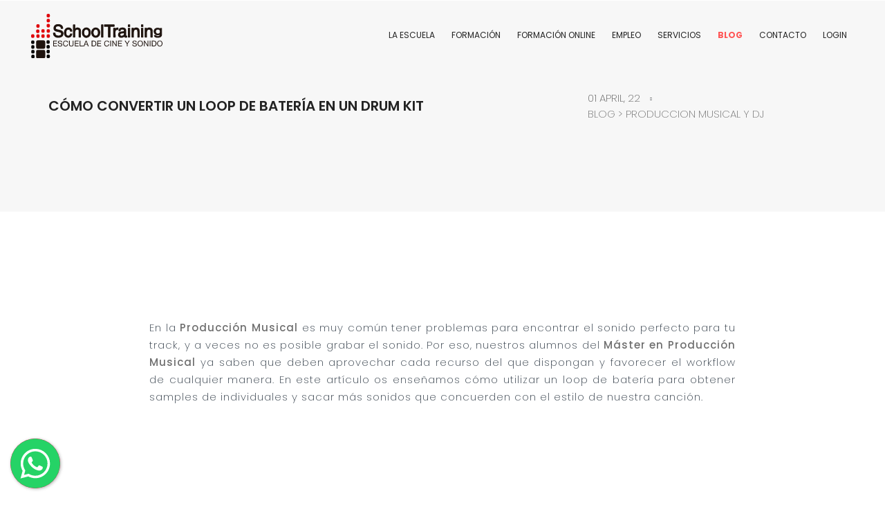

--- FILE ---
content_type: text/html; charset=UTF-8
request_url: https://schooltraining.es/noticias/como-convertir-un-loop-de-bateria-en-un-drum-kit
body_size: 8547
content:
<!DOCTYPE html>
<html lang="es">
    <head>
        <title>Cómo convertir un loop de batería en un drum kit</title>
<meta name="title" property="title" content="Cómo convertir un loop de batería en un drum kit" />
<meta name="description" property="description" content="Te enseñamos a usar un loop de batería para obtener samples y conseguir más sonidos que introducir en nuestra producción musical" />
<meta property="og:title" content="Cómo convertir un loop de batería en un drum kit"/>
<meta property="og:description" content="Te enseñamos a usar un loop de batería para obtener samples y conseguir más sonidos que introducir en nuestra producción musical"/>
<meta property="og:url" content="https://schooltraining.es/noticias/como-convertir-un-loop-de-bateria-en-un-drum-kit"/>
<meta property="og:site_name" content="Schooltraining"/>
<meta property="og:image:alt" content="Schooltraining"/>
<meta name="geo.region" content="ES-AN" />
<meta name="geo.placename" content="Málaga" />
<meta name="geo.position" content="36.721303;-4.421637" />
<meta name="ICBM" content="36.721303, -4.421637" />

        <meta charset="utf-8">
        <meta http-equiv="X-UA-Compatible" content="IE=edge">
        <meta name="viewport" content="width=device-width, initial-scale=1">
        <meta name="csrf-token" content="wj6n1DrhA88wjyu1pOmrtB8R1Otr1RzzgXbSCS7j">

        <!-- Favicon -->
        <link rel="icon" href="https://schooltraining.es/web-assets/images/favicon.png" type="image/x-icon" />
        <!-- Bootstrap -->
        <link href="https://schooltraining.es/web-assets/css/bootstrap.min.css" rel="stylesheet">

        <!--=== Add By Designer ===-->
        <link href="https://schooltraining.es/web-assets/css/style.css" rel="stylesheet">
        <link href="https://schooltraining.es/web-assets/fonts/fonts.css" rel="stylesheet">
        <link href="https://schooltraining.es/web-assets/css/responsive.css" rel="stylesheet">
        <link href="https://schooltraining.es/web-assets/css/slick.css" rel="stylesheet">
        <link href="https://schooltraining.es/web-assets/css/video.popup.css" rel="stylesheet">
        <link href="https://schooltraining.es/web-assets/css/rocketfy.css" rel="stylesheet">
        <link href="https://schooltraining.es/web-assets/css/mediaelementplayer.min.css" rel="stylesheet">
        
        <!-- <link href="css/jquery.smartmenus.bootstrap-4.css" rel="stylesheet"> -->

        
        <link rel="stylesheet" href="https://schooltraining.es/web-assets/new/animate.css" />
        <link rel="stylesheet" href="https://schooltraining.es/web-assets/new/et-line-icons.css" />
        <link rel="stylesheet" href="https://schooltraining.es/web-assets/new/themify-icons.css" >
        <link rel="stylesheet" href="https://schooltraining.es/web-assets/new/swiper.min.css" >
        <link rel="stylesheet" href="https://schooltraining.es/web-assets/new/justified-gallery.min.css" >
        <link rel="stylesheet" href="https://schooltraining.es/web-assets/new/magnific-popup.css" />
        <link rel="stylesheet" type="text/css" media="screen" href="https://schooltraining.es/web-assets/new/revolution/css/settings.css"/>
        <link rel="stylesheet" type="text/css" href="https://schooltraining.es/web-assets/new/revolution/css/layers.css">
        <link rel="stylesheet" type="text/css" href="https://schooltraining.es/web-assets/new/revolution/css/navigation.css">
        <link rel="stylesheet" href="https://schooltraining.es/web-assets/new/bootsnav.css">
        <link rel="stylesheet" href="https://schooltraining.es/web-assets/new/style.css?v=11256378192"/>
        <link rel="stylesheet" href="https://schooltraining.es/web-assets/new/responsive.css"/>
        <link rel="stylesheet" href="https://schooltraining.es/web-assets/new/floating-wpp.min.css"/>
        <link href="https://schooltraining.es/web-assets/css/font-awesome.min.css" rel="stylesheet">
        <link href='https://unpkg.com/boxicons@2.0.5/css/boxicons.min.css' rel='stylesheet'>
        <link href="https://fonts.googleapis.com/css?family=Lato:300,400,700,900&display=swap" rel="stylesheet">
        <link href="https://fonts.googleapis.com/css2?family=Poppins:ital,wght@0,100;0,200;0,300;0,400;0,500;0,600;0,700;0,800;0,900;1,100;1,200;1,300;1,400;1,500;1,600;1,700;1,800;1,900&display=swap" rel="stylesheet">
        <style>
            .floating-wpp .floating-wpp-button img, .floating-wpp .floating-wpp-button svg {
                border-radius: 50%;
            }
        </style>
        <style>
    iframe, object, embed {
        max-width: 100%;
        max-height: 100%;
    }
</style>

        <!--=== Windows Phone JS Code Start ===-->
        <script type="text/javascript">
            if (navigator.userAgent.match(/IEMobile\/10\.0/)) {
                var msViewportStyle = document.createElement('style')
                msViewportStyle.appendChild(
                    document.createTextNode(
                        '@-ms-viewport{width:auto!important}'
                        )
                    )
                document.querySelector('head').appendChild(msViewportStyle)
            }
        </script>
        <script src="https://www.google.com/recaptcha/api.js?" async defer></script>

        <script>
    ! function(f, b, e, v, n, t, s) {
        if (f.fbq) return;
        n = f.fbq = function() {
            n.callMethod ?
                n.callMethod.apply(n, arguments) : n.queue.push(arguments)
        };
        if (!f._fbq) f._fbq = n;
        n.push = n;
        n.loaded = !0;
        n.version = '2.0';
        n.queue = [];
        t = b.createElement(e);
        t.async = !0;
        t.src = v;
        s = b.getElementsByTagName(e)[0];
        s.parentNode.insertBefore(t, s)
    }(window, document, 'script',
        'https://connect.facebook.net/en_US/fbevents.js');
    fbq('init', '860843594093709');
    fbq('track', 'PageView');
</script>
<noscript><img height="1"
         width="1"
         style="display:none"
         src="https://www.facebook.com/tr?id=860843594093709&ev=PageView&noscript=1" /></noscript>
<!-- End Meta Pixel Code -->
        <!-- Google Tag Manager -->
<script>
    (function(w, d, s, l, i) {
        w[l] = w[l] || [];
        w[l].push({
            'gtm.start': new Date().getTime(),
            event: 'gtm.js'
        });
        var f = d.getElementsByTagName(s)[0],
            j = d.createElement(s),
            dl = l != 'dataLayer' ? '&l=' + l : '';
        j.async = true;
        j.src =
            'https://www.googletagmanager.com/gtm.js?id=' + i + dl;
        f.parentNode.insertBefore(j, f);
    })(window, document, 'script', 'dataLayer', 'GTM-NGMP748');
</script>
<!-- End Google Tag Manager -->
<!-- Google Tag Manager (noscript) -->
<noscript><iframe src="https://www.googletagmanager.com/ns.html?id=GTM-NGMP748"
            height="0"
            width="0"
            style="display:none;visibility:hidden"></iframe></noscript>
<!-- End Google Tag Manager (noscript) -->
<!-- Google tag (gtag.js) -->
<script async
        src="https://www.googletagmanager.com/gtag/js?id=G-7TT6MW6M9S"></script>
<script>
    window.dataLayer = window.dataLayer || [];

    function gtag() {
        dataLayer.push(arguments);
    }
    gtag('js', new Date());
    gtag('config', 'G-7TT6MW6M9S');
</script>
    </head>

    <body             >

        <!-- Mobile Menu -->
        <div class="load-container">
            <div class="flex-column loading-screen">
                <span class="font-weight-600 text-white-2 to-h2">SchoolTraining</span>
                
            </div>
        </div>
                <main style="height: 100%">
            <div id="mobilenav" class="hidden-lg-up">
                <div class="nav-backdrop"></div>
                
                <!-- link-clickable : true or false -->
                <div id="menu" link-clickable="true">
                    <div class="no-gutters row">
                        <div class="col-8">
                            <div class="nav-logo">
                                <a class="navbar-brand" href="/"><img class="img-fluid" src="https://schooltraining.es/web-assets/images/logo.png" alt="logo"></a>
                            </div>
                        </div>
                        <div class="col-4 text-right">
                            <button class="close hamburger">
                                <span class="wrap"></span>
                            </button>
                        </div>
                    </div>
                    <div class="menu-outer">
                        <ul class="font-weight-600 sm-no-padding-left" role="menu">
                            <!-- start menu item -->
                            <li class="dropdown">
                                <a href="https://schooltraining.es/la-escuela">La Escuela</a>
                                <ul class="dropdown-menu font-weight-300 py-1 bg-black" style="width: 100%; position: initial; float: none!important;">
                                    <li class="text-center"><a href="https://schooltraining.es/la-escuela">La Escuela</a></li>
                                    <li class="text-center"><a href="https://schooltraining.es/metodologia-formativa">Metodología formativa</a></li>
                                    <li class="text-center"><a href="https://schooltraining.es/school-training-lab">SchoolTraining Lab</a></li>
                                    <li class="text-center"><a href="https://schooltraining.es/instalaciones">Instalaciones</a></li>
                                    <li class="text-center"><a href="https://schooltraining.es/instructores">Instructores</a></li>
                                    <li class="text-center"><a href="https://schooltraining.es/galeria">Galería</a></li>
                                    <li class="text-center"><a href="https://schooltraining.es/alojate-en-malaga">Vive Málaga</a></li>
                                </ul>
                            </li>
                            <li class="dropdown">
                                <a href="https://schooltraining.es/formacion">Formación</a>
                                <ul class="dropdown-menu font-weight-300 py-1 bg-black" style="width: 100%; position: initial; float: none!important;">
                                    <li class="text-center"><a href="https://schooltraining.es/formacion">Formación</a></li>
                                                                        <li class="text-center"><a href="https://schooltraining.es/cine-y-series">Cine y series</a></li>
                                                                        <li class="text-center"><a href="https://schooltraining.es/espectaculos">Espectáculos</a></li>
                                                                        <li class="text-center"><a href="https://schooltraining.es/tecnico-de-sonido">Técnico de sonido</a></li>
                                                                        <li class="text-center"><a href="https://schooltraining.es/produccion-musical">Producción musical y DJ</a></li>
                                                                    </ul>
                            </li>
                            <li class="dropdown">
                                <a href="https://schooltraining.es/formacion-online">Formación Online</a>
                                <ul class="dropdown-menu font-weight-300 py-1 bg-black" style="width: 100%; position: initial; float: none!important;">
                                    <li class="text-center"><a href="https://schooltraining.es/formacion-online">Formación Online</a></li>
                                                                        <li class="text-center"><a href="https://schooltraining.es/cine-y-series_online">Cine y series</a></li>
                                                                        <li class="text-center"><a href="https://schooltraining.es/tecnico-de-sonido-online">Técnico de sonido</a></li>
                                                                        <li class="text-center"><a href="https://schooltraining.es/produccion-musical-dj-online">Producción musical y DJ</a></li>
                                                                    </ul>
                            </li>
                            <li><a href="https://schooltraining.es/empleo">Empleo</a></li>
                            <li class="dropdown">
                                <a href="">Servicios</a>
                                <ul class="dropdown-menu font-weight-300 py-1 bg-black" style="width: 100%; position: initial; float: none!important;">
                                    <li class="text-center"><a target="__blank" href="https://www.av2media.com/">Productora</a></li>
                                    <li class="text-center"><a target="__blank" href="https://www.schooltraining-av.com/">Alquiler</a></li>
                                </ul>
                            </li>
                            <li><a href="https://schooltraining.es/noticias">Blog</a></li>
                            <li><a href="https://schooltraining.es/contacto">Contacto</a></li>
                                                        <li><a href="https://campus.schooltraining.es/index.php/login">Login</a></li>
                                                    </ul>
                    </div>
                </div>
            </div>

            <!-- header start -->
<header class="header clearfix  keep-dark ">
    <nav class="d-flex justify-content-between navbar navbar-expand-lg">
                <a class="d-lg-block d-none navbar-brand" href="/"><img class="img-fluid" src="https://schooltraining.es/web-assets/images/logo-dark.svg" alt="logo"></a>
                <a class="d-block d-lg-none navbar-brand" href="/"><img class="img-fluid" src="https://schooltraining.es/web-assets/images/logo.png" alt="logo"></a>
        <div class="navbar-collapse collapse" id="navbarSupportedContent">
            <ul class="navbar-nav">
                <li class="nav-item ">
                    <a class="nav-link  text-dark " href="https://schooltraining.es/la-escuela">La escuela</a>
                    <ul class="sub-menu pt-2 pb-2">
                        <li class="px-3 py-1"><a class="text-dark" href="https://schooltraining.es/metodologia-formativa">Metodología formativa</a></li>
                        <li class="px-3 py-1"><a class="text-dark" href="https://schooltraining.es/school-training-lab">SchoolTraining Lab</a></li>
                        <li class="px-3 py-1"><a class="text-dark" href="https://schooltraining.es/la-escuela">Conócenos</a></li>
                        <li class="px-3 py-1"><a class="text-dark" href="https://schooltraining.es/instalaciones">Instalaciones</a></li>
                        <li class="px-3 py-1"><a class="text-dark" href="https://schooltraining.es/instructores">Instructores</a></li>
                        <li class="px-3 py-1"><a class="text-dark" href="https://schooltraining.es/galeria">Galería</a></li>
                        <li class="px-3 py-1"><a class="text-dark" href="https://schooltraining.es/alojate-en-malaga">Vive Málaga</a></li>
                    </ul>
                </li>
                <li class="nav-item ">
                    <a class="nav-link pointer  text-dark " href="https://schooltraining.es/formacion">Formación</a>
                    <ul class="sub-menu pt-2 pb-2">
                                                <li class="px-3 py-1"><a class="text-dark" href="https://schooltraining.es/cine-y-series">Cine y series</a></li>
                                                <li class="px-3 py-1"><a class="text-dark" href="https://schooltraining.es/espectaculos">Espectáculos</a></li>
                                                <li class="px-3 py-1"><a class="text-dark" href="https://schooltraining.es/tecnico-de-sonido">Técnico de sonido</a></li>
                                                <li class="px-3 py-1"><a class="text-dark" href="https://schooltraining.es/produccion-musical">Producción musical y DJ</a></li>
                                            </ul>
                </li>
                <li class="nav-item ">
                    <a class="nav-link  text-dark " href="https://schooltraining.es/formacion-online">Formación online</a>
                    <ul class="sub-menu pt-2 pb-2">
                        <li class="px-3 py-1"><a class="text-dark" href="https://schooltraining.es/formacion-online">Formación online</a></li>
                                                <li class="px-3 py-1"><a class="text-dark" href="https://schooltraining.es/cine-y-series_online">Cine y series</a></li>
                                                <li class="px-3 py-1"><a class="text-dark" href="https://schooltraining.es/tecnico-de-sonido-online">Técnico de sonido</a></li>
                                                <li class="px-3 py-1"><a class="text-dark" href="https://schooltraining.es/produccion-musical-dj-online">Producción musical y DJ</a></li>
                                            </ul>
                </li>
                <li class="nav-item ">
                    <a class="nav-link  text-dark " href="https://schooltraining.es/empleo">Empleo</a>
                </li>
                <li class="nav-item ">
                    <a class="nav-link  text-dark " href="javascript:void(0)">Servicios</a>
                    <ul class="sub-menu pt-2 pb-2">
                        <li class="px-3 py-1"><a class="text-dark" target="__blank" href="https://www.av2media.com/">Productora</a></li>
                        <li class="px-3 py-1"><a class="text-dark" target="__blank" href="https://www.schooltraining-av.com/">Alquiler</a></li>
                    </ul>
                </li>
                <li class="nav-item  active ">
                    <a class="nav-link  text-dark " href="https://schooltraining.es/noticias">Blog</a>
                </li>
                <li class="nav-item ">
                    <a class="nav-link  text-dark " href="https://schooltraining.es/contacto">Contacto</a>
                </li>
                                <li class="nav-item">
                    <a class="nav-link  text-dark " href="https://campus.schooltraining.es/index.php/login">Login</a>
                </li>
                            </ul>
        </div>
        <button class="d-lg-none hamburger p-0" style="top: auto; right: 0">
            <span class="wrap"></span>
        </button>
    </nav>
</header>
<!-- header end -->
            <section class="wow fadeIn bg-light-gray page-title-small top-space">
    <div class="container">
        <div class="row align-items-center">
            <div class="text-center col-xl-8 col-md-6 d-flex flex-column justify-content-center text-md-left">
                <!-- start page title -->
                <h1 class="alt-font text-extra-dark-gray font-weight-600 no-margin-bottom text-uppercase">Cómo convertir un loop de batería en un drum kit</h1>
                <!-- end page title -->
            </div>
            <div class="col-xl-4 col-md-6 alt-font breadcrumb justify-content-center justify-content-md-end text-small sm-margin-10px-top">
                <!-- breadcrumb -->
                <ul class="text-center text-md-left text-uppercase">
                    <li><a href="#" class="text-dark-gray">01 April, 22</a></li>
                    <li class="text-dark-gray">
                        <a href="https://schooltraining.es/noticias">Blog</a> > <a href="https://schooltraining.es/noticias/categoria/produccion-musical-y-dj">Produccion musical y DJ</a>
                    </li>
                </ul>
                <!-- end breadcrumb -->
            </div>
        </div>
    </div>
</section>

<section class="wow fadeIn">
    <div class="container">
        <div class="row">
            <div class="mx-auto text-justify col-12 col-lg-9 last-paragraph-no-margin text-md-left mini-letra-inside">
                <p class="text-justify text-large line-height-30 text-medium-gray sm-line-height-26"><p>En la <a href="/produccion-musical"><strong>Producci&oacute;n Musical</strong></a> es muy com&uacute;n tener problemas para encontrar el sonido perfecto para tu track, y a veces no es posible grabar el sonido. Por eso, nuestros alumnos del <a href="/formacion/master-en-produccion-musical-mezcla-y-mastering"><strong>M&aacute;ster en Producci&oacute;n Musical</strong></a> ya saben que deben aprovechar cada recurso del que dispongan y favorecer el workflow de cualquier manera. En este art&iacute;culo os ense&ntilde;amos c&oacute;mo utilizar un loop de bater&iacute;a para obtener samples de individuales y sacar m&aacute;s sonidos que concuerden con el estilo de nuestra canci&oacute;n.</p></p>
            </div>
        </div>
    </div>
</section>
<!-- end section -->
<!-- start parallax section -->
<section class="p-0 wow fadeIn parallax one-fourth-screen md-height-500px sm-height-350px background-position-x-50" data-stellar-background-ratio="0.5"
    style="background-image: url('https://s3.eu-west-3.amazonaws.com/schooltraining/6247289b16e1b_6247289b16dbe.jpeg?HyvtftrOIffV9xlg6PgB')">
    <div class="container">
        <div class="row">
            <div class="col-12"></div>
        </div>
    </div>
</section>
<section class="wow fadeIn">
    <div class="container">
        <div class="row">
            <div class="mx-auto text-justify col-12 col-lg-9 last-paragraph-no-margin text-md-left mini-letra-inside img-height-auto-inside">
                <p>En la <strong><a href="/formacion/master-en-produccion-musical-mezcla-y-mastering">Producci&oacute;n de m&uacute;sica</a> </strong>electr&oacute;nica existen numerosas ventajas relacionadas con el formato y el flujo de trabajo, y es que el soporte digital da mucho de s&iacute; y nos permite trabajar con cualquier tipo de sonido, venga de donde venga y adaptarlo a nuestro objetivo, siempre que tengamos los medios necesarios para ello.</p>
<p>Ahora bien, tambi&eacute;n trae consigo una serie de inconvenientes que en casos concretos puede sacar de quicio a m&aacute;s de un productor musical. La b&uacute;squeda se samples, por ejemplo, no es f&aacute;cil por la cantidad que encontramos en internet y tener tantos a nuestra disposici&oacute;n, no es siempre lo m&aacute;s acertado.</p>
<p>Por ejemplo, en una situaci&oacute;n en que tenemos un loop de bater&iacute;a que casa perfectamente con un tramo de nuestra canci&oacute;n, pero no nos gusta como queda en el resto de las barras que componen la pista, tenemos que buscar el sample que nos convenga y que funcione. Los motivos pueden ser muy variados, por ejemplo un cambio de ritmos o de emoci&oacute;n que queremos transmitir, pero sea como sea, necesitamos encontrar un bombo, un kick o una percusi&oacute;n diferente para esos tramos.</p>
<p>Para no gastar tiempo en la b&uacute;squeda de nuevos samples, podemos aprender a trabajar en ese loop que tanto nos gusta para convertirlo en algo diferente y transmita una energ&iacute;a distinta que sea lo que buscamos antes o despu&eacute;s en nuestra pista. Para ello, lo primero es convertir ese loop en samples individuales que corresponden a cada golpe de percusi&oacute;n. Esto es relativamente sencillo de hacer en la mayor&iacute;a de DAW, como Logic o Ableton Live, donde podemos seleccionar el loop y utilizar la opci&oacute;n de cortar en las transiciones.</p>
<p>De esta forma tendremos cada &ldquo;hit&rdquo; de bater&iacute;a en un bloque independiente y aislado, sin embargo, un buen productor musical sabe que si es un loop de bater&iacute;a completo tendr&aacute; ruidos como &ldquo;pops&rdquo; y &ldquo;clicks&rdquo; en cada corte. Para arreglarlo, a&ntilde;adiremos un fade en el panel &ldquo;regi&oacute;n&rdquo; de Logic Pro X a un valor entre 67 y 72 y haremos un bounce del resultado poni&eacute;ndolo en el track.</p>
<p>Llegados a este punto, es posible que el loop no suene perfectamente y tengamos que repetir el proceso de cortar en las transiciones y, esta vez, convertir los golpes de percusi&oacute;n a samplers dando bot&oacute;n derecho y seleccionando la nota que deseemos. Ahora tendremos los samplers listos para utilizar en nuestro teclado y podremos crear nuevas combinaciones, loops y pasajes completos.</p>
<p><img src="/storage/img/content/1650617915-383040-635724037000044079-16x9.jpg" alt="" width="650" height="366" /></p>
<p>Gracias al fade que aplicamos previamente, tendremos unos samplers limpios que, adem&aacute;s, podremos editar.</p>
<p>En Ableton Live, se puede conseguir de la misma forma, incluso de una manera m&aacute;s efectiva porque no necesitaremos aplicar ning&uacute;n fade. Ableton crea un Rack de bater&iacute;a con todos los sonidos y es una herramienta muy optimizada.</p>
<p>Aqu&iacute; ten&eacute;is un v&iacute;deo que explica perfectamente el proceso que os hemos explicado:</p>
<p><iframe src="https://www.youtube.com/embed/lEMs4sFkLNI" width="650" height="366" frameborder="0"></iframe></p>
            </div>
        </div>
    </div>
</section>
            <style> .review { font-family: sans-serif; } .review .avatar { float: left; width: 75px; padding-right: 20px; padding-bottom: 10px;} </style><footer class="footer bg-extra-dark-gray clearfix pt-5  mt-2 "
    style="padding-bottom: 0px !important;">
    <div class="pt-5 mt-2 container-fluid" style="padding-bottom: 20px">
        <div class="row">
            <div class="col-md-3 text-white-2 border-color-medium-dark-gray md-no-border-right">
                <a class="navbar-brand" href="/"><img class="img-fluid"
                        src="https://schooltraining.es/web-assets/images/logo.png" alt="logo"></a>
                <p class="mini-letra text-white-2" style="padding-top: 30px">
                    School Training. Escuela de cine y sonido en Málaga. Aprende de la mano de los mejores profesionales
                    del sector. Fórmate disfrutando de tu pasión.
                </p>
                <p class="pt-0 mini-letra text-white-2">Centro acreditado nº 29-86398</p>
                <p class="pt-1 mini-letra text-white-2">Certificaciones de calidad:</p>
                <div class="pt-1 pb-4">
                    <a class="pr-3" href="https://schooltraining.es/web-assets/images/certificado_aenor_2024.pdf"
                        target="_blank">
                        <img src="https://schooltraining.es/web-assets/aenor-nuevo.png" alt="" style="width: 110px">
                    </a>
                    <a href="https://schooltraining.es/web-assets/images/certificado_proamb.png" target="_blank">
                        <img src="https://schooltraining.es/web-assets/proamb.jpg" alt="" style="width: 120px"
                            class="rounded">
                    </a>
                </div>
            </div>
            <div class="col-md-3 text-white-2">
                <span class="font-weight-600 to_h6">Newsletter</span>
                <p class="py-2 text-white-2 text-small ">Suscríbete a nuestra newsletter y estarás al dia de nuestros
                    cursos</p>
                <form id="subscribenewsletterform" action="javascript:void(0)" method="post">
                    <input type="hidden" name="_token" value="wj6n1DrhA88wjyu1pOmrtB8R1Otr1RzzgXbSCS7j">                    <div class="position-relative newsletter width-95">
                        <div id="success-subscribe-newsletter" class="mx-0"></div>
                        <input type="text" id="email" name="email"
                            class="m-0 bg-transparent text-small border-color-medium-dark-gray"
                            placeholder="Introduce tu email...">
                        <button id="button-subscribe-newsletter" type="submit"
                            class="btn btn-arrow-small position-absolute border-color-medium-dark-gray"><i
                                class="fa fa-caret-right no-margin-left"></i></button>
                    </div>
                </form>
                <div class="mt-3 row">
                    <div class="col-md-12">
                        <div class="icon-social-medium margin-three-bottom">
                            <a href="https://www.facebook.com/SchoolTraining" target="_blank"
                                class="text-white text-facebook-hover"><i class="fa fa-facebook-f"
                                    aria-hidden="true"></i></a>
                            <a href="https://twitter.com/school_training" target="_blank"
                                class="text-white text-twitter-hover"><i class="fa fa-twitter"
                                    aria-hidden="true"></i></a>
                            <a href="https://www.instagram.com/School_training/" target="_blank"
                                class="text-white text-instagram-hover"><i class="fa fa-instagram"
                                    aria-hidden="true"></i></a>
                            <a href="http://vimeo.com/schooltraining" target="_blank"
                                class="text-white text-vimeo-hover"><i class="fa fa-vimeo" aria-hidden="true"></i></a>
                            <a href="https://www.youtube.com/c/SchooltrainingEsm%C3%A1laga" target="_blank"
                                class="text-white text-youtube-hover"><i class="fa fa-youtube"
                                    aria-hidden="true"></i></a>
                        </div>
                    </div>
                    <div class="pt-3 col-md-12">
                        <div>
                            
                            <div class="mt-3">
                                <small>Powered by Google</small>
                            </div>
                        </div>
                    </div>
                </div>

            </div>
            <div class="col-md-3 text-white-2">
                <span class="font-weight-600 to_h6">Cursos destacados</span>
                                    <a class="py-2 text-white-2 d-block"
                        href="https://schooltraining.es/formacion/curso-de-composicion-digital-y-efectos-visuales">Experto en VFX, composición digital y efectos especiales</a>
                                    <a class="py-2 text-white-2 d-block"
                        href="https://schooltraining.es/formacion/master-en-produccion-grabacion-y-sonorizacion-musical">Máster en producción, grabación y sonorización musical</a>
                                    <a class="py-2 text-white-2 d-block"
                        href="https://schooltraining.es/formacion/experto-en-operador-de-camara-y-direccion-de-fotografia">Experto en Operador de Cámara y Dirección de Fotografía</a>
                                    <a class="py-2 text-white-2 d-block"
                        href="https://schooltraining.es/formacion/curso-montaje-de-cine-tv-y-edicion-de-video">Experto en Montaje de Cine, Tv, Edición de Video y postproducción</a>
                                    <a class="py-2 text-white-2 d-block"
                        href="https://schooltraining.es/formacion/master-en-cinematografia-y-artes-visuales">Máster en Cinematografía y Artes visuales</a>
                            </div>
            <div class="col-md-3 text-white-2">
                <span class="font-weight-600 to_h6">Qué buscas</span>
                <a class="py-2 text-white-2 d-block" href="https://schooltraining.es/la-escuela">La escuela</a>
                <a class="py-2 text-white-2 d-block" href="https://schooltraining.es/formacion">Formación</a>
                <a class="py-2 text-white-2 d-block" href="https://schooltraining.es/formacion-online">Formación online</a>
                <a class="py-2 text-white-2 d-block" href="https://schooltraining.es/empleo">Empleo</a>
                <a class="py-2 text-white-2 d-block" target="__blank" href="https://www.av2media.com/">Productora</a>
                <a class="py-2 text-white-2 d-block" target="__blank"
                    href="https://www.schooltraining-av.com/">Alquiler</a>
                <a class="py-2 text-white-2 d-block" href="https://schooltraining.es/noticias">Blog</a>
                <a class="py-2 text-white-2 d-block" href="https://schooltraining.es/contacto">Contacto</a>
                <a class="py-2 text-white-2 d-block" href="https://schooltraining.es/login">Login</a>
            </div>

        </div>
        
    </div>
    <div class="text-center bg-dark-footer padding-30px-tb sm-padding-20px-tb">
        <div class="container">
            <div class="row">
                <!-- start copyright -->
                <div class="text-center col-md-8 text-md-left text-small mini-letra text-white-2">&copy; Schooltraning
                    2026. Aljofaina local 4, 29018 Málaga. Tlf: <a href="tel:952109190"
                        class="text-white-2">952 109 190</a> - <a href="tel:674808881" class="text-white-2">674 808
                        881</a></div>
                <div class="text-center col-md-4 text-md-right text-small mini-letra">
                    <a href="/politica_de_calidad.pdf" target="_blank" class="text-dark-gray">Política de Calidad</a>
                    · <a href="https://schooltraining.es/condiciones-legales" class="text-dark-gray">Política de
                        Privacidad</a>
                </div>
                <!-- end copyright -->
            </div>
        </div>
    </div>
</footer>
<script src="https://cdn.jsdelivr.net/npm/sweetalert2@8"></script>
        </main>

        <div id="whatappButton"></div>


        <!-- jQuery (necessary for Bootstrap's JavaScript plugins) -->
        <script type="text/javascript" src="https://schooltraining.es/web-assets/js/jquery-3.2.1.min.js"></script>
<script src="https://code.jquery.com/jquery-migrate-3.0.0.min.js"></script>


        

        
        <script type="text/javascript" src="https://schooltraining.es/web-assets/new/js/modernizr.js"></script>
        <script type="text/javascript" src="https://schooltraining.es/web-assets/new/js/bootstrap.bundle.js"></script>
        <script type="text/javascript" src="https://schooltraining.es/web-assets/new/js/jquery.easing.1.3.js"></script>
        
        
        <script type="text/javascript" src="https://schooltraining.es/web-assets/new/js/jquery.appear.js"></script>
        <script type="text/javascript" src="https://schooltraining.es/web-assets/new/js/bootsnav.js"></script>
        <script type="text/javascript" src="https://schooltraining.es/web-assets/new/js/jquery.nav.js"></script>
        <script type="text/javascript" src="https://schooltraining.es/web-assets/new/js/wow.min.js"></script>
        
        <script type="text/javascript" src="https://schooltraining.es/web-assets/new/js/swiper.min.js"></script>
        <script type="text/javascript" src="https://schooltraining.es/web-assets/new/js/jquery.count-to.js"></script>

        <script type="text/javascript" src="https://schooltraining.es/web-assets/new/js/jquery.magnific-popup.min.js"></script>
        <script type="text/javascript" src="https://schooltraining.es/web-assets/new/js/isotope.pkgd.min.js"></script>
        <script type="text/javascript" src="https://schooltraining.es/web-assets/new/js/imagesloaded.pkgd.min.js"></script>
        <script type="text/javascript" src="https://schooltraining.es/web-assets/new/js/classie.js"></script>
        <script type="text/javascript" src="https://schooltraining.es/web-assets/new/js/hamburger-menu.js"></script>
        <script type="text/javascript" src="https://schooltraining.es/web-assets/new/js/counter.js"></script>
        <script type="text/javascript" src="https://schooltraining.es/web-assets/new/js/jquery.fitvids.js"></script>
        <script type="text/javascript" src="https://schooltraining.es/web-assets/new/js/skill.bars.jquery.js"></script>
        <script type="text/javascript" src="https://schooltraining.es/web-assets/new/js/justified-gallery.min.js"></script>
        <script type="text/javascript" src="https://schooltraining.es/web-assets/new/js/jquery.easypiechart.min.js"></script>
        <script type="text/javascript" src="https://schooltraining.es/web-assets/new/js/instafeed.min.js"></script>
        <script type="text/javascript" src="https://schooltraining.es/web-assets/new/js/retina.min.js"></script>
        <script type="text/javascript" src="https://schooltraining.es/web-assets/new/revolution/js/jquery.themepunch.tools.min.js"></script>
        <script type="text/javascript" src="https://schooltraining.es/web-assets/new/revolution/js/jquery.themepunch.revolution.min.js"></script>
        <script type="text/javascript" src="https://schooltraining.es/web-assets/new/js/jquery.stellar.js"></script>
        <script type="text/javascript" src="https://schooltraining.es/web-assets/new/js/main.js"></script>


        <script src="https://schooltraining.es/web-assets/js/bootstrap.min.js"></script>
        <script src="https://schooltraining.es/web-assets/js/popper.min.js"></script>
        <script src="https://schooltraining.es/web-assets/js/slick.js"></script>
        <script src="https://schooltraining.es/web-assets/js/script.js"></script>
        <script src="https://schooltraining.es/web-assets/js/video.popup.js"></script>
        <script src="https://schooltraining.es/web-assets/js/mediaelement-and-player.min.js"></script>
        <script src="https://schooltraining.es/web-assets/js/rocketfy.js"></script>
        <script>
            var player = new MediaElementPlayer('video');
        </script>
        <script type="text/javascript">
            var rating = {};
            /*
            $(function () {
                $.ajaxSetup({headers: {'X-CSRF-TOKEN': $('meta[name="csrf-token"]').attr('content')}});
                $.ajax({
                    url: 'https://maps.googleapis.com/maps/api/place/details/json?key=AIzaSyAXT3HnSerhEf8eomWeupCfEBorQ4HU3Us&place_id=ChIJD6CzHzVYcg0Rf6vdMRuLxZQ',
                    type: 'GET',
                    dataType: 'json',
                    headers: {
                        'Access-Control-Allow-Credentials' : true,
                        'Access-Control-Allow-Origin':'*',
                        'Access-Control-Allow-Methods':'GET',
                        'Access-Control-Allow-Headers':'application/json',
                    },
                    success: function (data) {
                        rating.rating = data.result.rating;
                        rating.reviews = data.result.reviews.length;
                        $('#reviews-rating').html(rating.rating);
                        $('#reviews-total').html(rating.reviews);

                    },
                    error: function (error) {
                        console.log(error);
                    }
                });
            });

            */
            $('.menu-outer li:not(.dropdown) a').click(ev => {
                ev.target.style.color = '#ff5555';
            })
        </script>

                <script src="https://cdnjs.cloudflare.com/ajax/libs/gsap/3.2.4/gsap.min.js"></script>
        <script type="text/javascript" src="https://schooltraining.es/web-assets/new/js/transition.js"></script>
        <script src="https://schooltraining.es/web-assets/new/js/floating-wpp.min.js"></script>
        <script type="text/javascript">
            $(function () {
                $('#whatappButton').floatingWhatsApp({
                    phone: '+34674808881',
                    popupMessage: 'Hola, ¿en qué podemos ayudarte?',
                    message: "Quiero información de un curso",
                    showPopup: true,
                    showOnIE: false,
                    zIndex: 999,
                    headerTitle: '¡Hola!',
                    headerColor: '#ff5555',
                    backgroundColor: 'crimson',
                    buttonImage: '<img src="/web-assets/new/images/whatsapp.svg" />'
                });
            });
        </script>
    </body>
</html>


--- FILE ---
content_type: text/css
request_url: https://schooltraining.es/web-assets/css/style.css
body_size: 6993
content:
@charset "utf-8";
body{font-family: "Lato",sans-serif;background-color: #000000;  overflow-x: hidden;}
html,body { height: 100%;}
a,input,button,textarea { outline: none !important; }
a { transition: all ease-in-out 300ms;  -webkit-transition: all ease-in-out 300ms;  -ms-transition: all ease-in-out 300ms;  -o-transition: all ease-in-out 300ms;-moz-transition: all ease-in-out 300ms;}
.pad-left { padding-left:0;}
.pad-right {padding-right:0;}
.pad-top {padding-top:0;}
.pad-bottom {padding-bottom:0;}
.padding {padding:0;}
.btn {font-size: 19px;line-height: 19px;padding:12px 25px;border-radius: 4px;-webkit-border-radius: 4px;-moz-border-radius: 4px;-ms-border-radius: 4px;-o-border-radius: 4px;text-decoration: none;text-transform: uppercase;background: #ff5555;color: #fff;border: 2px solid transparent;}
.btn:focus {box-shadow: 0 0 0 0.2rem rgba(128, 215, 66,0.25);-webkit-box-shadow: 0 0 0 0.2rem rgba(128, 215, 66,0.25);-moz-box-shadow: 0 0 0 0.2rem rgba(128, 215, 66,0.25);-ms-box-shadow: 0 0 0 0.2rem rgba(128, 215, 66,0.25);-o-box-shadow: 0 0 0 0.2rem rgba(128, 215, 66,0.25);}
.btn:hover {background: transparent;color: #ff5555; border-color: #ff5555;}
.btn-normal {background: transparent;border-radius: 6px;-webkit-border-radius: 6px;-moz-border-radius: 6px;-ms-border-radius: 6px;border: 1px solid #ffffff;    color: #ffffff;font-size: 20px;font-weight: 400;line-height:26px;text-transform: uppercase;}
.btn-normal:hover {background: #ff5555; border-color: #ff5555;color: #fff;}
.devider {border-top: 6px solid #f7f7f7;}
.animate {   animation-duration: 0.3s; -webkit-animation-duration: 0.3s; animation-fill-mode: both; -webkit-animation-fill-mode: both;}
@keyframes slideIn {
  0% {
    transform: translateY(1rem);
    opacity: 0;
  }
  100% {
    transform:translateY(0rem);
    opacity: 1;
  }
  0% {
    transform: translateY(1rem);
    opacity: 0;
  }
}

@-webkit-keyframes slideIn {
  0% {
    -webkit-transform: transform;
    -webkit-opacity: 0;
  }
  100% {
    -webkit-transform: translateY(0);
    -webkit-opacity: 1;
  }
  0% {
    -webkit-transform: translateY(1rem);
    -webkit-opacity: 0;
  }
}

.slideIn { -webkit-animation-name: slideIn; animation-name: slideIn;}

h1 {font-size: 61px;line-height: 61px;color: #2f3a45;letter-spacing: 1px;}
h2 {font-size: 50px;letter-spacing: 1px;line-height: 62px;color: #2f3a45;}
p {letter-spacing: 1px;font-size: 20px;line-height: 36px;color: #2f3a45;margin: 0;}
/*==================================================================*/
/*========== Header Start ==========*/
/*==================================================================*/

.navbar-brand {display: block;margin: 0;width: 190px;padding: 0;font-size: initial;}
.navbar {padding: 20px 0px;margin: 0;justify-content: center;}
.navbar-nav {margin-top: -1px;align-items: center;display: inline-block;}
.navbar-nav .nav-link {font-size: 34px;line-height: 34px;color: #fff !important;padding: 3px 0 !important;text-transform: capitalize;font-weight: 900;}
.navbar-nav .nav-item {padding: 0 50px;position: relative;display: inline-block;vertical-align: middle;}
.navbar-nav .nav-item::after {/* position: absolute;right: 0;width: 2px;top: 0;bottom: 0;content: '';background: #2f3a45;display: block; */}
.navbar-nav .nav-item:last-child:after {display: none;}
.navbar-nav .nav-link:hover, .navbar-nav .nav-link:focus,.navbar-nav .nav-link.highlighted {background-color: transparent;color: #ff5555 !important;}
.header {/* background: #f7f7f7;padding: 15px 20px; */background: #000000;position: relative;}
.header .dropdown-toggle {background: transparent;border: none; padding: 0;}
.header .dropdown-toggle span {background: #ff5555;   display: inline-block; padding: 5px 3px 0px;overflow: hidden;margin-right: 15px;}
.header .dropdown-toggle::after {display: inline-block; margin-left: 0; vertical-align: middle;content: "";border-top: 10px solid #fff;border-right: 10px solid transparent; border-bottom: 0;border-left: 10px solid transparent;}
.dropdown-menu {top: 80px;border: none;padding: 0; width: auto; min-width: auto; left: 0; right: 0; box-shadow: 0px 0px 11px 1px  rgba(0,0,0,.12); -webkit-box-shadow: 0px 0px 11px 1px  rgba(0,0,0,.12); -moz-box-shadow: 0px 0px 11px 1px  rgba(0,0,0,.12); -ms-box-shadow: 0px 0px 11px 1px  rgba(0,0,0,.12); -o-box-shadow: 0px 0px 11px 1px  rgba(0,0,0,.12); border-radius: 5px; -webkit-border-radius: 5px; -moz-border-radius: 5px; -ms-border-radius: 5px; -o-border-radius: 5px; }
.dropdown-menu .dropdown-item {padding: 17px 17px; font-size: 14px; line-height: 14px; color: #2f3a45; text-transform: uppercase; font-weight: 500; border-left: 4px solid transparent;}
/* .dropdown-menu:after {position: absolute; top: -16px; right: 10px; left: auto; border-bottom: 20px solid #fff; border-right: 14px solid transparent; /* border-bottom: 0; */ border-left: 14px solid transparent; content: ''; display: block;} */
.dropdown-menu .dropdown-item:hover {border-color: #ff5555; }
.dropdown-menu .dropdown-item.active,.dropdown-menu  .dropdown-item:active {background-color: transparent;}
.navbar-nav > li > a:hover,  .navbar-nav > li > a:focus,  .navbar-nav > li > a.highlighted {background: transparent !important; color: #ff5555 !important; }
.navbar-nav > li.open > a,  .navbar-nav > li.open > a:hover,  .navbar-nav > li.open > a:focus {background: transparent !important; color: #ff5555 !important;}
.navbar-nav.open > a,  .navbar-nav.open > a:hover,  .navbar-nav.open > a:focus {background: transparent !important; color: #ff5555 !important; }
.navbar-nav.navbar-right .nav-item {padding: 0 20px;}
.navbar-nav.navbar-right .nav-item.nav-search{ padding:0; }

.input-group .hidden-input {background: 0 0; border: 1px solid #ff5555; width: 100%; min-width: 0; height: 100%; position: absolute; top: 0; right: 0; z-index: 1; outline: 0!important; cursor: pointer; color: #000; opacity: 0; border-radius: 10px; padding-left: 15px;  padding-right: 5rem; overflow: hidden; text-overflow: ellipsis; will-change: opacity,min-width,right; -webkit-transition: .2s opacity ease-in-out,.2s min-width ease-in-out,.2s right ease-in-out;
  transition: .2s opacity ease-in-out,.2s min-width ease-in-out,.2s right ease-in-out;}
  .input-group .hidden-input:focus { opacity: 1; min-width: 290px; cursor: text; background-color: #fff;}
  .input-group .hidden-input+.input-group-append .btn {border-radius: 10px;pointer-events: none; z-index: 2;outline: 0!important; will-change: background-color;
    -webkit-transition: .2s background-color ease-in-out; transition: .2s background-color ease-in-out; background-color: transparent;}
    .input-group .hidden-input:focus+.input-group-append .btn { pointer-events: auto; color: #ff5555; border-color: #ff5555;}

    /* .navbar-right  .nav-item:last */
    /*==================================================================*/
    /*========== Header End ==========*/
    /*==================================================================*/


    .main-banner {position: relative;}
    .main-banner img {width: 100%;}
    .main-banner .banner-img{ position: relative; overflow: hidden;}
    .main-banner .banner-img video{ object-fit: cover;object-position: center; background-color: #000; top: 0; left: 0; position: absolute; opacity: 0;}
    .main-banner .banner-img video.show{ opacity: 1; }
    /* .main-banner .banner-img:after{ content: ''; position: absolute; left: 0;    top: 0; width: 100%; height: 100%; display: block; background-image: linear-gradient(to right, #000000 0%, #231f20 0%, rgba(0, 0, 0, 0) 100%); } */
    .main-banner .banner-content {max-width: 660px; position: absolute; bottom: 100px; left: 50px; }
    .main-banner .banner-content h2 {color: #ffffff; font-family: Lato; font-size: 36px; font-weight: 900; line-height: normal; text-transform: uppercase; margin: 0  0 25px; }
    .main-banner .banner-content h4 {color: #ffffff; font-size: 24px; font-weight: 600; line-height: normal; margin: 0 0 20px; }
    .main-banner .banner-content p {color: #ffffff; font-family: Lato; font-size: 18px; font-weight: 400; line-height: normal; margin: 0 0 33px; }
    .main-banner  .play-btn {position: absolute; top: 30%; left: 60%; z-index: 9; }
    .main-banner  .play-btnslider {position: absolute; top: 50%; left: 50%; transform: translate(-50%, -50%); z-index: 9; }
    .main-banner  .play-btncomo {position: absolute; top: 30%; left: 60%; z-index: 9; }
    .main-banner  .play-btnla {position: absolute; top: 30%; left: 60%; z-index: 9; }
    .main-banner .banner-content .contact-btn {margin-left: 15px; }
    .section-title { margin-top: 60px; margin-bottom: 50px; }
    .section-title h1 {color: #000; font-size: 36px; font-weight: 600; margin-bottom: 0px; position: relative; line-height: 47px;margin: 0 0 25px;padding: 0;letter-spacing: 0;}
    .section-title h2 {color: #000; font-size: 36px; font-weight: 600; margin-bottom: 0px; position: relative; line-height: 47px;margin: 0 0 25px;padding: 0;letter-spacing: 0;}
    .linkblock { position: absolute; right: 0px; padding: 12px; line-height: normal; text-transform: uppercase; border: #fff solid 1px; border-radius: 5px; font-size: 16px; font-weight: 300; color: #fff;}
    .linkblock:hover { color: #fff; text-decoration: none;}
    .started-item {position: relative;}
    .started-item .start-content {position: absolute; bottom: 10px; left: 0; right: 0; padding: 0 20px; pointer-events: none;}
    .started-item .start-content h3 {color: #ffffff; text-transform: uppercase; }
    .started-item .start-content p {color: #ffffff;}
    .slick-slide .started-item .start-img {height: 460px; position: relative;}
    .slick-slide .started-item .start-img video{ position: absolute; left: 0; top: 0; width: 100%; height: 100%; display: block; object-fit: cover; opacity: 0; transition: all 1s; -webkit-transition: all 1s;  transition-delay: 0.5s;}
    .slick-slide .started-item  img {width: 100%;height: 100%;object-fit: cover; transition: all 1s; -webkit-transition: all 1s; transition-delay: 0.5s;}
    .slick-slide .started-item.active:hover .start-img img{opacity: 1;}
    .slick-slide .started-item.active:hover .start-img video{opacity: 0;}
    .slick-slide .started-item .start-img:hover img{ opacity: 0; }
    .slick-slide .started-item .start-img:hover video{ opacity: 1; }
    .navbar-nav .nav-item.active a.nav-link{ font-weight: bold; color: #ff5555 !important}
    .navbar-nav .nav-item { padding: 0 10px;}
    .navbar-nav .nav-search { padding: 0 0px;}
    .navbar-nav .nav-link {font-size: 16px;font-weight: 400; line-height: 24px;}
    .nav-search .nav-link  { width: 32px;}
    .header .dropdown-toggle span img {width: 42px; margin-bottom: -7px;}
    .d-flex { display: flex;}
    .items-align-center { align-items: center;}
    .autoplay .slick-prev {width: 25px; height: 100px; transform: translateY(-50%); background: url(../images/prev-img.png) center no-repeat; position: absolute; left: 25px; top: 50%; z-index: 1; text-indent: 9999px; border: none; overflow: hidden; background-size: contain; padding:0;}
    .autoplay .slick-next {width: 25px; height: 100px; transform: translateY(-50%); background: url(../images/next-img.png) center no-repeat; position: absolute; right: 25px; top: 50%; z-index: 1; text-indent: 9999px; border: none; overflow: hidden; background-size: contain; padding:0;}
    .autoplay .started-item { padding: 0px; transition: all 0.3s; -webkit-transition: all 0.3s; position: relative; z-index: 1; cursor: pointer;}
    .autoplay .started-item.active, .autoplay .started-item.show{border-color: #fff; position: relative; z-index: 2; transition: all 0.3s; -webkit-transition: all 0.3s;}
    .autoplay .started-item.active, .autoplay .started-item.active .arrow-chapter {display: block!important; transition: all 0.3s; -webkit-transition: all 0.3s;}
    .autoplay .started-item.active, .autoplay .started-item .arrow-chapter img {width: 20%}
    .autoplay .started-item.active, .autoplay .started-item.show .arrow-chapter img {width: 20%; opacity: 1!important;}
    .how-started .autoplay .slick-slide {padding-bottom: 0;}
    /* .autoplay .started-item.active:after, .autoplay .started-item.show:after{ opacity: 1; } */
    .autoplay .slick-slide{ padding-bottom: 20px; }
    .how-started { background: #060506;}
    .autoplay .slick-dots{ margin:0; padding:0; position: absolute; right: 15px; top:-80px; z-index: 99;}
    .autoplay .slick-dots li{ margin:0 3px; padding:0; display: inline-block; vertical-align: top; }
    .autoplay .slick-dots li button{ display: block; margin:0; padding:0; width:10px; height: 10px; display: block; border-radius: 50%; -webkit-border-radius: 50%; font-size:0; text-indent: -999em; border:none;}
    .autoplay .slick-dots li.slick-active button{ background-color: #f84444; }
    .mt-4 { margin-top: 80px !important;}
    .gallery-block { position: absolute; bottom: 0; left: 0; color: #fff; z-index: 99; width:100%; padding: 25px; transition: all 0.3s; -webkit-transition: all 0.3s;}
    .gallery-block h3{ font-size: 30px; font-weight: 700;  line-height: normal;}
    .gallery-block p{ font-size: 16px; font-weight: 400; margin-bottom: 0px; color: #fff; line-height: normal; }
    .for-gallery-block { position: absolute; top: 20%; left: 15%; color: #fff; z-index: 9;}
    .for-gallery-block h3{ font-size: 30px; font-weight: 700;  line-height: normal; margin-bottom: 40px;}
    .for-gallery-block .for-ver{ font-size: 12px; font-weight: 400;  line-height: normal;border: 1px solid; padding: 5px 10px; border-radius: 10px; width: 95px }
    .for-gallery-block .for-ver:hover{cursor: pointer;}
    .row-custom { margin-left: -5px; margin-right: -5px;}
    .coll{ padding: 0px 5px !important; overflow: hidden;}
    .container-fluid { max-width: 1500px;}
    .relative { position: relative;}
    .galleryslider .slide { padding: 5px;}
    .galleryslider .slide .slideblock { position: relative; display: block;}
    .galleryslider .slide .slideblock:hover img, .galleryslider .slide .slideblock.active img{transform: scale(1.2); position: relative; z-index: 1;}
    .galleryslider .slide .slideblock:hover .transparent-bg, .galleryslider .slide .slideblock.active .transparent-bg{ opacity: 0; }
    .galleryslider .slide img  { max-width: 100%; transition: all 0.3s; -webkit-transition: all 0.3s;     flex-direction: column-reverse;}
    .galleryslider .transparent-bg { position: absolute; top: 0px; right: 0px; left:0px; bottom:0px; background: rgba(150, 3, 3, 0.7); transition: all 0.3s; -webkit-transition: all 0.3s; opacity: 1;}

    .galleryslider .slick-prev {width: 25px; height: 100px; transform: translateY(-50%); background: url(../images/prev-img.png) center no-repeat; position: absolute; left: 25px; top: 50%; z-index: 1; text-indent: 9999px; border: none; overflow: hidden; background-size: contain; padding: 0;}
    .galleryslider .slick-next {width: 25px; height: 100px; transform: translateY(-50%); background: url(../images/next-img.png) center no-repeat; position: absolute; right: 25px; top: 50%; z-index: 1; text-indent: 9999px; border: none; overflow: hidden; background-size: contain; padding: 0;}
    .galleryslider .slideblock-text { position: absolute; bottom: 50px; left: 15px; z-index: 2;}
    .galleryslider .slideblock-text h2 { font-size: 22px; font-weight: 600; line-height: normal; color: #fff; margin: 0px 0px 0px;     word-break: break-word;}
    .galleryslider .slideblock-text p { font-size: 16px; font-weight: 400; color: #fff; margin: 0px; line-height: normal;}

    .left-side-text { bottom: 50px; margin-left: 20px;}
    .left-side-text h2 { font-size: 40px; font-weight: 700; color: #fff; margin: 0px 0px 20px; line-height: normal;}
    .left-side-text p { font-size: 20px; color: #fff; margin:0px; line-height: 1.7; font-weight: 300;}
    .left-side-text .btnblock { border: #fff solid 1px; padding: 5px 20px; font-weight: normal;}
    .btn-block-left { position: static; display: inline-block; text-align: center; margin-top: 30px; padding: 8px 25px;}
    .footer { padding: 45px 0px;}
    .footer ul {margin: 0px;}
    .footer .btn{display: block;padding: 12px 10px;word-break: break-all; font-size: 16px;background-image: linear-gradient(to right, #ff0000 , #dd223f);}
    ul.social-icon { margin: 0px; padding: 0px; display: flex; align-items: center;}
    ul.social-icon li { list-style: none; margin: 0px 5px;}
    ul.social-icon li a { display: block; background: #9fa5ab; border-radius: 50%; display: flex; align-items: center; justify-content: center;}
    ul.social-icon li a:hover {color:#ff5555;}
    .w-12 { width: 12px;}
    .subscribe-title {color: #8c9196; font-size: 16px; padding: 15px; text-align: center;}
    .subscribeinput input{ border: #fff solid 1px; width: 100%; box-sizing: border-box; border-radius: 5px; height: 46px; background: none; color: #fff; padding: 8px 10px; }
    .socialtext {display: flex; align-items: flex-end;}
    .textfooter img { width:100%;}
    .textfooter { width: 241px; float: right; text-align: center;}
    .textfooter h6{font-size: 18px;font-weight: 700;line-height: 1;text-transform: uppercase; color: #fff; padding-bottom: 0;}
    .textfooter h6:after{content: ''; width: 70px; height: 1px; margin: 15px auto;background-color: #fff;display: block;}
    .textfooter p{ color: #fff; font-size: 14px; line-height: 1.3;  letter-spacing: 0;}
    .textfooter p span{color: #9fa5ab; display: block;}
    .textfooter .slick-arrow{ position: absolute; top: 50%; transform: translateY(-50%); -webkit-transform: translateY(-50%); width:20px; height: 30px; background-size: contain; font-size: 0; text-indent: -999em; border:none; background-color: transparent; background-position: center; background-repeat: no-repeat; padding:0;}
    .textfooter .footer_event{ padding: 0 30px; }
    .textfooter .slick-arrow.slick-prev{ left: 15px; background-image: url(../images/Chevron_Left.png);}
    .textfooter .slick-arrow.slick-next{ right: 15px; background-image: url(../images/Chevron_Right.png);}


    /* New */
    .inner_banner{ position: relative; z-index: 1; margin-bottom: 10px;}
    .inner_banner .innerbanner_img{ display: block; position: relative; }
    .inner_banner .innerbanner_img img{ display: block; width: 100%; }
    .inner_banner .innerbanner_img:after{ content:''; position: absolute; left: 0; top:0; width: 100%; height: 100%; display: block; background-image: linear-gradient(91deg, #000000 0%, #000000 1%, rgba(84, 84, 84, 0) 100%);}
    .inner_banner .container{ position: absolute; top: 50%; transform: translateY(-50%); -webkit-transform: translateY(-50%); z-index: 99; left: 0; right: 0;}
    .inner_banner .innerbanner_cap{ max-width: 360px; }
    .inner_banner .innerbanner-title{ display: block; color: #ffffff;font-size: 60px;font-weight: 900; line-height: 1.2; margin-bottom: 40px;}
    .inner_banner .innerbanner-title1{color: #ffffff; font-size: 26px;font-weight: 800;line-height: 1.4; margin-bottom: 20px; display: block;}
    .inner_banner p{font-size: 22px;font-weight: 300;line-height: 1.4; color: #fff; margin-bottom: 20px;}
    .inner_banner .info_btn{border-radius: 10px; border: 1px solid #ffffff; display: inline-block; vertical-align: top; color: #ffffff; font-size: 18px;font-weight: 300; text-transform: uppercase; text-align: center;line-height: normal;padding: 10px 28px;background-color: transparent;}
    .inner_banner .info_btn:hover{background: #ff5555; border-color: #ff5555; color: #fff; text-decoration: none;}
    .inner_banner .play_btn{ position: absolute; right: 20%; top: 50%; transform: translateY(-50%); -webkit-transform: translateY(-50%); width:70px; height: 70px; background: url(../images/play-btn.png) center no-repeat; background-size: contain;}

    .galleryslider .transparent-bg.black{ background-color: rgba(0, 0, 0, 0.7); }

    .boxesrow_3 .boxesrow-blk{ display: block; position: relative;}
    .boxesrow_3 .todos_btn{border-radius: 10px; border: 1px solid #ffffff; display: inline-block; vertical-align: top; color: #ffffff; font-size: 22px; font-weight: 400; text-transform: uppercase; text-align: center;line-height: normal;padding: 18px 28px;background-color: transparent;margin: 40px 0 30px 0;}
    .boxesrow_3 .todos_btn:hover{ text-decoration: none; background: #ff5555; border-color: #ff5555; color: #fff;}
    .boxesrow_3 .boxesrow-blk img{ display: block; width: 100%; }
    .boxesrow_3 .boxesrow-blk .boxesrow-cap{ position: absolute; left: 0; bottom: 0; padding:10px 10px; width:90%; z-index: 9;}
    .boxesrow_3 .boxesrow-blk h6{font-size: 28px;font-weight: 600;line-height: 1.6;text-transform: uppercase; color: #fff; word-break: break-word;}
    .boxesrow_3 .row{ margin-left: -5px; margin-right: -5px;}
    .boxesrow_3 .col-md-4{ padding-left: 5px; padding-right: 5px; padding-bottom: 5px; padding-top: 5px;}


    .content-wrap{ display: none; position: relative; background-size: cover;}
    .content-wrap:after{ content: ''; position: absolute; left: 0; top: 0; width: 100%; height: 100%; display: block; background-image: linear-gradient(91deg, #000000 0%, #000000 1%, rgba(84, 84, 84, 0) 100%);}
    .content-wrap .navItemclose{ width:60px; height: 60px; background: url(../images/close.png) center no-repeat; display: block; position: absolute; right: 20px; top: 50px; background-size: contain; z-index: 99;}
    .content-wrap .prevChapter{ width:60px; height: 60px; background: url(../images/prev-img.png) center no-repeat; display: block; position: absolute; top: 50%; transform: translateY(-50%); left: 20px; background-size: contain; z-index: 99; opacity: 0}
    .content-wrap .nextChapter{ width:60px; height: 60px; background: url(../images/next-img.png) center no-repeat; display: block; position: absolute; top: 50%; transform: translateY(-50%); right: 20px; background-size: contain; z-index: 99; opacity: 0}
    .content-wrap:hover .prevChapter{opacity: 1}
    .content-wrap:hover .nextChapter{opacity: 1}
    .content-wrap video{ position: absolute; left: 0; top: 0; width: 100%; display: block; object-fit: cover;}
    .content-wrap video:fullscreen{ object-fit: contain;}
    .content-wrap video:-ms-fullscreen{ object-fit: contain;}
    .content-wrap video:-moz-fullscreen{ object-fit: contain;}
    .content-wrap video:-webkit-fullscreen{ object-fit: contain;}
    .contentwrap_in{ max-width: 500px; position: relative; z-index: 9; padding:150px 0 70px; display: inline-block; vertical-align: top; width: 50%;}
    .contentwrap_right{position: relative;padding-bottom: 47%; padding-top: 30px; height: 0; overflow: hidden; float: right; width: 50%;}
    .contentwrap_right video{ position:absolute; top:0; left:0;width:100%;height:100%; transition: all 1s; -webkit-transition: all 1s;  transition-delay: 0.5s;}
    .contentwrap_right .play-btn{ position: absolute; left: 0;top: 0; bottom: 0; margin: auto; right: 0; width: 100px; height: 100px; z-index: 99;}
    .contentwrap_right .play-btnla{ position: absolute; left: 0;top: 0; bottom: 0; margin: auto; right: 0; width: 100px; height: 100px; z-index: 99;}
    .contentwrap_right .play-btnslider{ position: absolute; left: 0;top: 0; bottom: 0; margin: auto; right: 0; width: 100px; height: 100px; z-index: 99;}
    .contentwrap_right .play-btncomo{ position: absolute; left: 0;top: 0; bottom: 0; margin: auto; right: 0; width: 100%; height: 100%; z-index: 99;     text-align: center; display: flex; justify-content: center; align-items: center;}
    .contentwrap_in h4{color: #ffffff; font-size: 40px; font-weight: 900; line-height: 1.3;text-transform: uppercase; margin-bottom: 50px;}
    .contentwrap_in p{color: #ffffff;font-size: 22px;font-weight: 300;line-height: 30px; margin-bottom: 65px;}
    .contentwrap_in .btn{border-radius: 10px; border: 1px solid #ffffff; display: inline-block; vertical-align: top; color: #ffffff; font-size: 18px;font-weight: 300; text-transform: uppercase; text-align: center; line-height: normal; padding:10px 28px; background-color: transparent; margin-right: 10px;}
    .contentwrap_in .btn:hover{background: #ff5555; border-color: #ff5555; color: #fff; text-decoration: none;}
    .contentwrap_tabs{ text-align: center; margin: 0; padding:0; position: relative; z-index: 9;}
    .contentwrap_tabs li{ display: inline-block; vertical-align: top; margin: 0; padding:0 20px;}
    .contentwrap_tabs li.active > a{ border-color: #d63e3e; }
    .contentwrap_tabs li a{ display: block; font-size: 26px;font-weight: 900; color: #ffffff; padding: 10px 0; border-bottom:transparent solid 3px; }
    .contentwrap_tabs li a:hover{ text-decoration: none; }
    .hometab-wrap{ display: none; }


    .navItem{ padding:0;}
    .navItem .navItem_img{ display: block; transition: all 0.3s;-webkit-transition: all 0.3s; border-left:transparent solid 4px;border-right:transparent solid 4px;}
    /* .navItem img{ transition: all 0.3s;-webkit-transition: all 0.3s; border:transparent solid 8px;} */
    .navItem:hover .navItem_img, .navItem.active .navItem_img{position: relative; z-index: 1;}
    .navItem:hover .navItem_img:after, .navItem.active .navItem_img:after{ opacity: 1; }


    .blk-wrap{ display: none; position: relative; background-position: right top; background-repeat: no-repeat;}
    .blk-wrap:after{ content: ''; position: absolute; left: 0;  top: 0;  width:100%; height: 100%; display: block; background: rgba(0, 0, 0, 0.4);}
    .blk-wrap .blkItemclose{ width:60px; height: 60px; background: url(../images/close.png) center no-repeat; display: block; position: absolute; right: 20px; top: 20px; background-size: contain; z-index: 99;}
    .blkwrap_in{ max-width: 640px; padding: 100px 0; position: relative; z-index: 9;    }
    .blkwrap_in h4{font-size: 32px;font-weight: 900;line-height: 1.3;text-transform: uppercase; color: #fff; margin-bottom: 20px;}
    .blkwrap_in h6{font-size: 28px;font-weight: 600;line-height: 1.2; color: #fff; margin-bottom: 40px;}
    .blkwrap_in p{ font-size: 20px;font-weight: 300; color: #fff; margin-bottom: 20px; line-height: 1.4;}


    .slide-wrap{ display: none; }
    .slideItem{ padding:0; display: block; }
    .slideItem .slideItem_img{ display: block; transition: all 0.3s; -webkit-transition: all 0.3s; border: transparent solid 8px;}
    .slideItem .slideItem_img:after{content: ''; width: 0; height: 0; border: 0 solid transparent; border-left-width: 40px; border-right-width: 40px; border-top: 30px solid #fff; position: absolute; left: 0; right: 0; bottom: -35px; margin: 0 auto; opacity: 0; transition: all 0.3s; -webkit-transition: all 0.3s;}
    .slideItem:hover .slideItem_img, .slideItem.active .slideItem_img{ transform: scale(1.1); border-color: #fff; position: relative;z-index: 1; }
    .slideItem:hover .slideItem_img:after, .slideItem.active .slideItem_img:after{ opacity: 1; }
    .fullimg_slider .item img{ width:100%; display: block; }
    .fullimg_slider .slick-arrow{ position: absolute; top: 50%; transform: translateY(-50%); -webkit-transform: translateY(-50%); padding:0; width: 80px; height: 156px; background-repeat: no-repeat; background-position: center; z-index: 99; font-size:0; text-indent: -999em; border:none; background-color: transparent;}
    .fullimg_slider .slick-arrow.slick-prev{ left: 10px; background-image: url(../images/prev-img.png);}
    .fullimg_slider .slick-arrow.slick-next{ right: 10px; background-image: url(../images/next-img.png);}
    .fullimg_slider .item{ position: relative; }
    .fullimg_slider .container{ position: absolute; left: 0; right: 0; z-index: 99; bottom: 40px; }
    .fullimg_slider .fullimg_cap{ max-width: 720px; }
    .fullimg_slider p{text-shadow: 0 3px 6px rgba(255, 255, 255, 0.65);color: #ffffff;font-family: Lato;font-size: 26px;font-weight: 300;}

    .empleoyslider{ position:relative; }
    .empleoyslider .item{ position: relative; }
    .empleoyslider .item img{ width:100%; display: block; }
    .empleoyslider .item:after{content:''; position: absolute; left: 0; top:0; width: 100%; height: 100%; display: block; background-image: linear-gradient(91deg, #000000 0%, #000000 1%, rgba(84, 84, 84, 0) 100%);}
    .empleoyslider .container{ position: absolute; top: 70%; transform: translateY(-50%); -webkit-transform: translateY(-50%); z-index: 99;left: 0;right: 0;}
    .empleoyslider .empleoyslider_inn{ max-width: 500px; position: relative; z-index: 9; }
    .empleoyslider h2{color: #ffffff; font-size: 60px; font-weight: 900;line-height: 1;margin: 0 0 25px;}
    .empleoyslider p{color: #ffffff; font-size: 22px; font-weight: 400; line-height: 1.4; margin: 0 0 33px;}
    .empleoyslider .slick-dots{ margin:0; padding:0; position: absolute; right: 0; bottom:60px; left: 0; z-index: 99; margin: 0 auto; text-align: center;}
    .empleoyslider .slick-dots li{ margin:0 3px; padding:0; display: inline-block; vertical-align: top; }
    .empleoyslider .slick-dots li button{ display: block; margin:0; padding:0; width:10px; height: 10px; display: block; border-radius: 50%; -webkit-border-radius: 50%; font-size:0; text-indent: -999em; border:none;}
    .empleoyslider .slick-dots li.slick-active button{ background-color: #f84444; }


    .section_lists{ position: relative; overflow: hidden; }
    .section_lists .section_list{ background-repeat: no-repeat; background-position: center top; background-size: cover; padding: 60px 0; background-attachment: fixed; margin: 15px 0;}
    .section_lists .section_list .section_num{ float: left; font-size: 100px;font-weight: 900; color: #fff; line-height: 1;}
    .section_lists .section_list .section_con{ margin-left: 180px; }
    .section_lists .section_list h3{ color: #fff; font-size: 30px;font-weight: 900;line-height: 1;text-transform: uppercase; padding:50px 0;}
    .section_lists .section_list p{ font-size: 22px;font-weight: 500;line-height: 1.6; color: #fff; margin-bottom: 30px;}

    .empresas_logos{ background-color: #fff; padding: 60px 0; text-align: center; }
    .empresas_logos .col-lg-3{ padding-top:60px; padding-bottom:60px; }
    .empresas_logos img{ max-width: 100%; display: inline-block; vertical-align: top; max-height: 200px;}

    .formation_gallery .navItem .navItem_img:before{ content:''; position: absolute; left: 0; top: 0; width:100%; height:100%; display: block; background: rgba(0, 0, 0, 0.5);  }
    .school_training .coll{ position: relative; transition: all 0.3s; -webkit-transition: all 0.3s;}
    .school_training .coll:after{content:''; position: absolute; left: 0; top: 0; width:100%; height:100%; display: block; background: rgba(0, 0, 0, 0.5);}
    .school_training .coll .gallery-block h3{ margin-bottom: 30px; }
    .school_training .coll .gallery-block p{ font-size:24px; line-height: 1.4; height: 0; opacity: 0; }
    .school_training .coll:hover .gallery-block{ height: 100%; background-color: rgba(0, 0, 0, 0.8); }
    .school_training .coll:hover .gallery-block p{ height: auto; opacity: 1; }

    .fgallery_wrap:after{ display: none; }
    .fgallery_wrap .contentwrap_in{ max-width: 600px; }
    .fgallery_wrap .contentwrap_in h4{ font-size: 60px; text-transform: none; margin-bottom: 60px;}
    .fgallery_wrap .contentwrap_in p{ margin: 60px 0; font-size: 30px; font-weight: 900;  }
    .fgallery_wrap .contentwrap_in .btn{ font-weight: 900; }
    .fgallery_wrap .play_btn {position: absolute; right: 20%; top: 50%; transform: translateY(-50%); -webkit-transform: translateY(-50%); width: 90px; height: 90px; background: url(../images/play-btn.png) center no-repeat;}

    .course_banner{position: relative; background-size: cover;}
    .course_banner:after{content: ''; position: absolute; left: 0; top: 0; width: 100%; height: 100%; display: block; background-image: linear-gradient(91deg, #000000 0%, #000000 1%, rgba(84, 84, 84, 0) 100%);}
    .course_banner .innerbanner_cap{max-width: 500px; position: relative; z-index: 9; padding: 150px 0 70px;}
    .course_banner h4{color: #ffffff; font-size: 40px; font-weight: 900; line-height: 1.3; text-transform: uppercase;margin-bottom: 50px;}
    .course_banner p{color: #ffffff; font-size: 22px; font-weight: 300; line-height: 30px; margin-bottom: 65px;}
    .course_banner .btn{border-radius: 10px; border: 1px solid #ffffff;display: inline-block; vertical-align: top; color: #ffffff; font-size: 18px; font-weight: 300;text-transform: uppercase;text-align: center;line-height: normal; padding: 10px 28px; background-color: transparent; margin-right: 10px;}
    .course_banner .btn:hover{background: #ff5555; border-color: #ff5555; color: #fff; text-decoration: none;}

    .why_course{ padding: 60px 0; position: relative; background-position: right top; background-repeat: no-repeat;}
    .why_course:after{content: ''; position: absolute; right: 0; top: 0; width:100%; height: 100%;background-image: linear-gradient(to right, #000000 0%, rgba(0, 0, 0, 0.63) 100%); }
    .why_course h4{font-size: 40px;font-weight: 800;line-height: 1; color: #fff; margin-bottom: 80px;}
    .why_course p{font-size: 20px;font-weight: 500;line-height: 1.7; color: #fff; margin-bottom: 30px;}
    .why_course .whycourse_inn{ position: relative; z-index: 9; text-align: right; max-width: 780px; }


    .coursetab_sec{ padding: 60px 0 20px; }
    .coursetab_sec .coursetabs{ text-align: center; margin: 0; padding:0;}
    .coursetab_sec .coursetabs li{ margin: 0; padding:0 5px; color: #fff; font-size: 20px; display: inline-block; vertical-align: top; list-style: none;}
    .coursetab_sec .coursetabs li span{ display: block; padding:0 20px 5px 40px;border-bottom: 3px solid transparent; cursor: pointer;}
    .coursetab_sec .coursetabs li.active span{ border-color: #ff5555; }
    .coursetab-wrap{ display: none; text-align: center; padding: 40px 0;}
    .coursetab-wrap table{ display: inline-block; vertical-align: top; text-align: left; }
    .coursetab-wrap table td{ color: #fff; font-size:18px; padding:10px 15px;}
    .coursetab-wrap table td strong{ font-weight: 700; }
    .coursetab-wrap table tr td:first-child{ width:30%; }
    .coursetab-wrap .coursetab_inner{ display: inline-block; vertical-align: top; padding:50px 40px 100px; background: url(../images/shadow.png) left top no-repeat; min-height: 478px;}

    .courses_lists{}
    .courses_lists .courses_list{ background-repeat: no-repeat; background-size: cover; margin: 15px 30px; padding:60px 0 30px; border-radius: 30px; -webkit-border-radius: 30px;}
    .courses_lists .courses_list:nth-child(even){ text-align: right; }
    .courses_lists .courses_list strong{font-size: 100px;font-weight: 900;color: #fff;line-height: 1; display: inline-block; vertical-align: bottom; margin: 0 40px;}
    .courses_lists .courses_list span{ color: #fff; font-size: 30px; font-weight: 900; line-height: 1.7; text-transform: uppercase; display: inline-block; vertical-align: bottom; }

    .course_download{ padding: 60px 0; }
    .course_download .coursedl_img{ display: block; position: relative; margin-right: -170px;}
    .course_download .coursedl_img img{ display: block; width:100%; }
    .course_download .coursedl_img:after{ content:''; position: absolute; left: 0; top: 0; width:100%; height: 100%; display: block; background-image: linear-gradient(to right, #000000 0%, rgba(0, 0, 0, 0.63) 100%);opacity: 0.56; }
    .course_download .course_download_r{ text-align: right; margin-left: -170px; margin-top: 40px;}
    .course_download h4{color: #ffffff;font-size: 65px;font-weight: 800;line-height: 1.2;text-transform: uppercase; margin-bottom: 30px;}
    .course_download .btn{ border-radius: 10px; border: 1px solid #ff5555;display: inline-block;vertical-align: top;color: #ffffff;font-size: 18px;font-weight: 300;text-transform: uppercase;text-align: center;line-height: normal; padding: 10px 28px; background-color: #ff5555;}
    .course_download .btn:hover{ background: transparent; border-color: #fff; color: #fff;  text-decoration: none;}


    .training_slider{ margin-bottom: -40px; z-index: 9; }
    .training_slider .slick-prev{width: 49px; height: 156px; transform: translateY(-50%); background: url(../images/prev-img.png) center no-repeat; background-size: 100%; position: absolute; left: 25px; top: 50%; z-index: 1; text-indent: 9999px; border: none; overflow: hidden; }
    .training_slider .slick-next{width: 49px; height: 156px; transform: translateY(-50%); background: url(../images/next-img.png) center no-repeat; background-size: 100%;    position: absolute; right: 25px; top: 50%; z-index: 1; text-indent: 9999px; border: none; overflow: hidden;}
    .training_slider .navItem{ padding:20px 0 40px; position: relative;}
    .training_slider .navItem .gallery-block{ bottom: 40px; }



    /* responsive nav for small devices */
    .hamburger{padding: 0;margin: 0;height: auto;width: auto; text-align: center;background-color: transparent}
    .hamburger .wrap{width: 30px;height: 30px; border-radius: 50%; -webkit-border-radius: 50%; display: block; background-color: #d9313b; position: relative;}
    .hamburger .wrap:after{content: ''; border: 1px solid #ffffff; width: 100%; height: 100%; position: absolute;left: 0; top: 0; border-radius: 50%; -webkit-border-radius: 50%; transform: scale(1.4); -webkit-transform: scale(1.4);}
    .hamburger:not(.close){position: absolute;top: 30px;right: 20px;z-index: 99; border:none; z-index: 100;}
    .hamburger:hover,
    .hamburger:focus{background-color: transparent;outline: none;}
    .hamburger .line{width: 30px;height: 4px;background-color: #e67e22;display: block;margin: 6px auto;}
    .hamburger:hover{cursor: pointer;}
    .hamburger.close{padding: 20px; opacity: 1;}
    .hamburger.close .wrap{ position: relative;width: 30px;height: 30px;display: block; border-radius: 0; -webkit-border-radius: 0;}
    .hamburger.close .wrap:after{ display: none; }
    .hamburger.close .line{margin: 0;width:100%;position: absolute;top: calc(50% - 2px);transform: rotate(45deg);background-color: #fff}
    .hamburger.close .line:last-child{transform: rotate(-45deg);}
    #menu{position: fixed;top: 0;left: -100%;width:100%;height: 100%;background-color: #000;max-width: 100%;transition: all 0.3s ease-in-out;z-index: 999;}
    #mobilenav.is-open #menu{left: 0;}
    #mobilenav .nav-logo{padding: 15px;}
    #mobilenav ul,
    #mobilenav li{padding: 0;margin: 0;list-style: none;position: relative;}
    #mobilenav ul ul{display: none;}
    #mobilenav .caret{display: block;width: 36px;height: 36px;position: absolute;top: 3px;right: 2px;cursor: pointer;}
    #mobilenav .caret:not(.trigger-caret){pointer-events: none;}
    #mobilenav .caret:before,
    #mobilenav .caret:after{content:'';position: absolute;top: 0;left: 0;bottom: 0;right: 0;display: block;margin: auto; width: 15px;height: 1px;background: #fff;}
    #mobilenav .caret:after{transform: rotate(-45deg);transition: all .2s ease;}
    #mobilenav .caret:before{transform: rotate(45deg);transition: all .2s ease; left: -19px}
    #mobilenav .is-open > .caret:before{transform: rotate(-45deg)}
    #mobilenav .is-open > .caret:after{transform: rotate(45deg)}
    #mobilenav ul a {display: block;padding: 10px 15px;cursor: pointer;z-index: 2;font-size: 24px;text-decoration: none;color: #ffffff; font-weight: 900;}
    /* #mobilenav .has-sub>a{padding-right: 40px;} */
    #mobilenav li li a { /* padding-left: 30px; */ font-size: 14px;text-decoration: none;color: #dddddd;background: #000; }
    #mobilenav li li li a {padding-left: 50px;}
    #mobilenav .nav-backdrop{ position: fixed;height: 100%;width: 100%;background: rgba(0,0,0,0.8);z-index: -1;opacity: 0;visibility: hidden;transition: all 0.4s ease-in;}
    #mobilenav.is-open .nav-backdrop{ opacity: 1;z-index: 999;visibility: visible;}
    #mobilenav .menu-outer{max-height: calc(100vh - 80px);overflow-y: auto;padding-bottom: 60px; padding-top: 60px; text-align: center;}


    .btn-social {width: 0; height: 0;border: 20px solid;border-radius: 100%;color: #9fa5ab;will-change: color;-webkit-transition: .2s color ease-in-out;      transition: .2s color ease-in-out; }
    .btn-social i {color: #fff; font-size: 20px;}
    .school_video{ background-size: 0; padding-top: 100px; padding-bottom: 60px; }
    .school_video .contentwrap_right{ width: 100%; }
    .swiper-slide-active {
      cursor: default !important;
    }
    .to-h2 {
        font-size: 40px;
    }

    .to_h6{
        font-size: 25px;
        line-height: 30px;
    }


--- FILE ---
content_type: text/css
request_url: https://schooltraining.es/web-assets/css/responsive.css
body_size: 2736
content:
/*///////////////////////////////////////////////////////////////////////// Responsive CSS Structure /////////////////////////////////////////////////////////////////////////*/


/*---------- Small Mobile , IPhone Start ----------*/

/*=== Screen Size = 240, 320, 360, 480, 568 ===*/








@media (min-width: 1300px) and (max-width: 1399px){

    .dropdown-menu {top: 60px;}

}

@media(min-width:1025px) and (max-width:1120px){
    .navbar-nav .nav-item{ padding: 0 15px;}
    .navbar-nav.navbar-right .nav-item{ padding-left:10px; }
    .started-item .start-content h3{ font-size:26px; line-height: 1;}
    .started-item .start-content p{ font-size: 18px; }
    .autoplay .started-item{ padding:0 10px; }
    .slick-slide .started-item .start-img{ height: auto; }
    .gallery-block h3{ font-size: 20px; line-height: 1.2; }
    .gallery-block p{ font-size: 14px; }
    .contentwrap_in h4{ font-size: 36px; margin-bottom: 40px; }
    .contentwrap_in p{ font-size: 20px; margin-bottom: 60px;}
    .galleryslider .slick-next{ background-size: contain; width: 30px;height: 115px;}
    .blkwrap_in h4{ font-size: 30px; }
    .blkwrap_in h6{ margin-bottom: 60px; font-size: 26px; }
    .blkwrap_in p{ font-size: 20px; }
    .section-title h2{ font-size: 30px; }
    .footer .btn{ display: block; word-wrap: break-word; font-size: 14px; padding: 10px 0px;}

    .empleoyslider .container{ top:60%; }
    .empleoyslider h2{ font-size: 50px; }

    .main-banner .banner-content h2{ font-size: 30px; }
    .main-banner .banner-content h4{ font-size: 20px; }
    .main-banner .banner-content .btn{ font-size: 16px; }
    .fullimg_slider p{ font-size: 20px; line-height: 1.6; }

    .inner_banner .innerbanner-title{ font-size: 50px; margin-bottom: 30px; }
    .inner_banner .innerbanner-title1{ font-size: 24px; }
    .inner_banner p{ font-size: 20px; }
    .galleryslider .slideblock-text h2{ font-size: 18px; }
    .boxesrow_3 .todos_btn{ font-size: 18px; }
    .boxesrow_3 .boxesrow-blk h6{ font-size: 20px; }
    .contentwrap_in{ padding: 100px 0; }

}


@media(min-width:768px) and (max-width:1024px){
    .navbar-nav .nav-item{ padding: 0 5px;}
    .navbar-nav .nav-link{ font-size: 16px; }
    .header .dropdown-toggle span img{ width:30px; }
    .header .dropdown-toggle span{ margin-right:10px; }
    .header .dropdown-toggle::after{ border-top-width: 8px; border-right-width: 8px; border-left-width: 8px;}
    .nav-search .nav-link{ width: 20px; }
    .navbar-nav.navbar-right .nav-item{ padding-left:10px; }
    .started-item .start-content h3{ font-size:20px; line-height: 1;}
    .started-item .start-content p{ font-size: 16px; line-height: 1.2;}
    .autoplay .slick-next{background-size: contain;width: 30px;height: 115px;}
    .navItem .navItem_img{ border-width:6px; }
    .gallery-block{ padding: 15px; }
    .contentwrap_in{ padding: 100px 0 60px; }
    .autoplay .started-item{ padding:0 0; }
    .started-item .start-content{ bottom: 10px; }
    .slick-slide .started-item .start-img{ height: auto; }
    .gallery-block h3{ font-size: 20px; line-height: 1.2; }
    .gallery-block p{ font-size: 14px; }
    .contentwrap_in h4{ font-size: 30px; margin-bottom: 30px; }
    .contentwrap_in p{ font-size: 18px; margin-bottom: 40px; line-height: 1.3;}
    .galleryslider .slick-next{ background-size: contain; width: 30px;height: 115px;}
    .blkwrap_in h4{ font-size: 26px; margin-bottom: }
    .blkwrap_in h6{ margin-bottom: 30px; font-size: 20px; }
    .blkwrap_in p{ font-size: 18px; }
    .section-title h2{ font-size: 24px; }
    .navbar-brand{ width:180px; }
    .main-banner .banner-img{ overflow: hidden; }
    .main-banner .banner-img img {}
    .main-banner .banner-content{ bottom: 30px; left: 30px;}
    .main-banner .banner-content h2{ font-size: 30px; }
    .main-banner .banner-content h4{ font-size: 20px; }
    .main-banner .banner-content p{ font-size: 16px; }
    .main-banner .banner-content .btn-normal{ font-size: 16px; padding:8px 20px;}
    .main-banner .play-btn svg{ width:60px; height:60px; }
    .main-banner .play-btn{ left:70%; }
    .contentwrap_tabs li a{ font-size: 20px; }
    .contentwrap_tabs li{ padding: 0 10px; }
    .contentwrap_in .btn{ font-size: 16px; padding:10px 20px;}
    .galleryslider .slideblock-text{ bottom:20px; }
    .galleryslider .slideblock-text h2{ font-size: 20px; }
    .blkwrap_in{ padding: 60px 0; }
    .left-side-text{ margin-left:35px; margin-top:20px;}
    ul.social-icon li{margin: 0px 5px;}
    ul.social-icon li a{ width: 36px; height: 36px; }
    .footer .col-md-8{ -ms-flex: 0 0 100%; flex: 0 0 100%; max-width: 100%;}
    .footer .col-md-4.p-0{ -ms-flex: 0 0 100%; flex: 0 0 100%; max-width: 100%; padding-left: 15px !important; padding-right: 15px !important;}
    .footer .btn{ font-size: 16px; display: block; margin: 10px 0;}
    .textfooter{ width: 100%; }
    .footer .col-md-10.mx-auto > .row{ align-items: center; }
    .training_slider .slick-next, .training_slider .slick-prev{background-size: contain;width: 30px; height: 115px;}

    .empleoyslider .container{ top:60%; }
    .empleoyslider h2{ font-size: 40px; margin-bottom: 10px;}
    .empleoyslider h2 br{ display: none; }
    .empleoyslider p{ font-size: 18px; }
    .section_lists .section_list .section_num{ font-size: 80px; }
    .section_lists .section_list h3{ font-size: 24px; padding:30px 0;}
    .section_lists .section_list p{ font-size: 18px; }

    .for-gallery-block h3{ font-size: 24px; }
    .school_training .coll .gallery-block p{ font-size: 12px; }
    .school_training .coll .gallery-block h3{ margin-bottom: 10px;  font-size: 18px;}

    .main-banner .banner-content h2{ font-size: 30px; }
    .main-banner .banner-content h4{ font-size: 20px; }
    .main-banner .banner-content .btn{ font-size: 16px; }
    .fullimg_slider p{ font-size: 20px; line-height: 1.6; }
    .fullimg_slider .slick-arrow{background-size: contain;width: 30px; height: 115px;}

    .inner_banner .innerbanner-title{ font-size: 36px; margin-bottom: 20px; }
    .inner_banner .innerbanner-title1{ font-size: 20px; margin-bottom: 10px;}
    .inner_banner p{ font-size: 18px; }
    .inner_banner .info_btn{ font-size: 16px; }
    .galleryslider .slideblock-text h2{ font-size: 18px; }
    .boxesrow_3 .todos_btn{ font-size: 18px; }
    .boxesrow_3 .boxesrow-blk h6{ font-size: 20px; line-height: 1.4;}
    .contentwrap_in{ padding: 100px 0; }
    .boxesrow_3 .boxesrow-blk .boxesrow-cap{ width: 100%; padding: 20px;}
}

@media(max-width:767px){
    .btn.chapter-btn {width: 100%}
    .chapter-number {font-size: 1.5rem!important; top: 10px!important}
    .started-item .start-content p {margin:0!important}
    .navbar-nav .nav-item{ padding: 0 5px;}
    .navbar-nav .nav-link{ font-size: 16px; }
    .header .dropdown-toggle span img{ width:30px; }
    .header .dropdown-toggle span{ margin-right:10px; }
    .header .dropdown-toggle::after{ border-top-width: 8px; border-right-width: 8px; border-left-width: 8px;}
    .nav-search .nav-link{ width: 20px; }
    .navbar-nav.navbar-right .nav-item{ padding-left:10px; }
    .started-item .start-content h3{ font-size:16px; line-height: 1;}
    .started-item .start-content p{ font-size: 12px; line-height: 1.2; letter-spacing: 0;}
    .autoplay .slick-next{width: 13px; height: 47px; padding: 0; right: 5px;}
    .autoplay .slick-prev{width: 13px; height: 47px; padding: 0; left: 5px;}
    .navItem .navItem_img{ border-width:6px; }
    .gallery-block{ padding: 15px; }
    .contentwrap_in{ padding: 100px 0 60px; }
    .autoplay .started-item{ padding:0 0; }
    .started-item .start-content{ bottom: 10px; }
    .slick-slide .started-item .start-img{ height: auto; }
    .gallery-block h3{ font-size: 18px; line-height: 1.2; }
    .gallery-block p{ font-size: 14px; letter-spacing: 0;}
    .contentwrap_in h4{ font-size: 30px; margin-bottom: 30px; }
    .contentwrap_in p{ font-size: 18px; margin-bottom: 40px; line-height: 1.3;}
    .galleryslider .slick-next{ width: 13px; height: 47px; padding: 0;}
    .galleryslider .slick-prev{ width: 13px; height: 47px; padding: 0;}
    .blkwrap_in h4{ font-size: 26px; margin-bottom: }
    .blkwrap_in h6{ margin-bottom: 30px; font-size: 20px; }
    .blkwrap_in p{ font-size: 18px; }
    .section-title h2{ font-size: 20px; text-align: center; padding-top: 0.8rem; padding-bottom: 0.8rem; line-height: 1.4;}
    .navbar-brand{ width:150px; }
    .main-banner .banner-img{ overflow: hidden; }
    .main-banner .banner-img img{/* transform: scale(1.3);transform-origin: right top; height: 100vh; object-fit: cover; */}
    .main-banner .banner-content{ left: 0; z-index: 9; bottom: 100px;}
    .main-banner .banner-content h2{ font-size: 20px; margin-bottom: 10px;}
    .main-banner .banner-content h4{ font-size: 16px; margin-bottom: 10px;}
    .main-banner .banner-content p{ font-size: 14px; margin-bottom: 20px;}
    .main-banner .banner-content .btn-normal{ font-size: 14px; padding:5px 15px;}
    .main-banner .play-btn svg{ width:60px; height:60px; }
    .main-banner .play-btn{ left: 0; right: 0; /* position: relative;top: 0;margin-top: -60px;  margin-bottom: 20px; */ }
    .main-banner .banner-img video{ }
    .contentwrap_tabs li a{ font-size: 20px; }
    .contentwrap_tabs li{ padding: 0 10px; }
    .contentwrap_in .btn{ font-size: 16px; padding:10px 20px;}
    .galleryslider .slideblock-text{ bottom:20px; }
    .galleryslider .slideblock-text h2{ font-size: 20px; }
    .blkwrap_in{ padding: 60px 0; }
    .left-side-text{ margin-left:0; text-align: center;    padding: 30px 0; }
    .left-side-text .linkblock{ display: inline-block; padding: 10px 20px; font-size: 14px; }
    ul.social-icon li{margin: 0px 5px;}
    ul.social-icon li a{ width: 36px; height: 36px; background-color: #000;}
    ul.social-icon li a img{ max-height: 18px; width: auto;}
    .footer .col-md-8{ -ms-flex: 0 0 100%; flex: 0 0 100%; max-width: 100%;}
    .footer .col-md-4.p-0{ -ms-flex: 0 0 100%; flex: 0 0 100%; max-width: 100%; padding-left: 15px !important; padding-right: 15px !important;}
    .footer .btn{ font-size: 16px; display: inline-block; vertical-align: top; margin: 10px 0; text-align: center;}
    .footer{ text-align: center; }
    .textfooter{ width: 100%; }
    .footer .col-md-10.mx-auto > .row{ align-items: center; flex-direction: column-reverse;}
    .main-banner .banner-img:after{ display: none; }
    .section-title{ margin-bottom: 30px; }
    .training_slider .slick-next{width: 13px; height: 47px; padding: 0; right: 5px;}
    .training_slider .slick-prev{width: 13px; height: 47px; padding: 0; left: 5px;}
    .main-banner{ text-align: center; position: relative; }
    /* .main-banner:after{ content: ''; position: absolute; left: 0; bottom: 0; width: 100%; height: 80%;background-image: linear-gradient(to top, #000000 0%, rgba(84, 84, 84, 0.01) 100%);} */
    .galleryslider .slideblock-text p{ letter-spacing: 0; }
    .blk-wrap{ background-size: cover; }
    .left-side-text p br{ display: none; }
    .header .navbar{ justify-content: left; }
    .contentwrap_tabs{ display: none; }
    .content-wrap{ padding-bottom: 0; }
    .header{ position: absolute; left: 0; top: 0; width: 100%; z-index: 9; background-color: transparent; }
    .header:after{ display: none; }
    .socialtext{    justify-content: center;}
    .left-side-text p{ margin-bottom: 20px; }

    .empleoyslider .container{ top:0; position: relative; transform: none; -webkit-transform: none;}
    .empleoyslider .slick-dots{ bottom: -10px; }
    .empleoyslider h2{ font-size: 30px; margin-bottom: 10px;}
    .empleoyslider h2 br{ display: none; }
    .empleoyslider p{ font-size: 16px; }
    .section_lists .section_list .section_num{ font-size: 60px; float: none;}
    .section_lists .section_list .section_con{ margin:0; }
    .section_lists .section_list h3{ font-size: 20px; padding:20px 0; line-height: 1.3;}
    .section_lists .section_list p{ font-size: 14px; }
    .empleoyslider .item:after{ display: none; }
    .empleoyslider{ position: relative; }
    .empleoyslider .item:before{content: ''; position: absolute; left: 0; bottom: 10%; width: 100%; height: 80%; background-image: linear-gradient(to top, #000000 0%, rgba(84, 84, 84, 0.01) 100%); z-index: 1;}
    .empleoyslider .item img{transform: scale(1.3); transform-origin: center top;}
    .section_lists .section_list{ padding:40px 0; }
    .empresas_logos .col-lg-3{ padding-bottom: 5px; padding-top: 5px;width: 50%;}
    .empresas_logos img{ max-height: 120px; }

    .for-gallery-block h3{ font-size: 24px; }
    .for-gallery-block h3 br{ display: none; }
    .school_training .coll .gallery-block p{ font-size: 12px; }
    .school_training .coll .gallery-block h3{ margin-bottom: 10px;  font-size: 18px;}
    .school_training .coll{ margin-bottom: 5px; margin-top: 5px; }

    .main-banner .banner-content h2{ font-size: 24px; }
    .main-banner .banner-content h4{ font-size: 16px; }
    .main-banner .banner-content .btn{ font-size: 14px; }
    .fullimg_slider p{ font-size: 16px; line-height: 1.4; }
    .fullimg_slider .slick-arrow{background-size: contain;width: 13px; height: 47px;}

    .inner_banner .innerbanner-title{ font-size: 20px; margin-bottom: 15px; }
    .inner_banner .innerbanner-title1{ font-size: 18px; margin-bottom: 5px;}
    .inner_banner p{ font-size: 14px; }
    .inner_banner .info_btn{ font-size: 14px; padding:5px 15px;}
    .galleryslider .slideblock-text h2{ font-size: 18px; }
    .boxesrow_3 .todos_btn{ font-size: 14px; padding:12px 20px;}
    .boxesrow_3 .boxesrow-blk h6{ font-size: 14px; line-height: 1.4;}
    .contentwrap_in{ padding: 50px 0 30px; width: 100%;}
    .content-wrap .navItemclose{ width:30px; height: 30px; right:10px!important; top: 10px!important;}
    .content-wrap .nextChapter, .content-wrap .prevChapter{ width: 20px!important; height: 40px;}
    .contentwrap_right{ width: 100%;  }
    .boxesrow_3 .boxesrow-blk .boxesrow-cap{ width: 100%; padding: 20px;}
    .inner_banner .container{ position: relative; transform: none; -webkit-transform: none; }
    .inner_banner{ text-align: center; }
    .inner_banner .innerbanner_cap{ max-width: 100%; }
    .inner_banner .play_btn{left: 0; right: 0; position: relative; top: 0; margin-top: -60px; margin-bottom: 20px; display: inline-block; vertical-align: top; width:60px; height:60px; transform: none; -webkit-transform: none;}
    .inner_banner .innerbanner_img:after{ display: none; }
    .inner_banner .innerbanner_img:before{content: ''; position: absolute; left: 0; bottom: 0; width: 100%; height: 80%; background-image: linear-gradient(to top, #000000 0%, rgba(84, 84, 84, 0.01) 100%);}

    .school_video{ padding:0; background-size: cover; background-position: center; max-width: 100%;}
    .school_video .contentwrap_right{ display: none; }
    .school_video .left-side-text{background: rgba(0, 0, 0, 0.5);}
    .linkblock{ display: none; }

}


@media(max-width:640px){
    .section-title h2{ margin:0 15px; }
    .started-item .start-content{ padding:0 10px }
    .started-item .start-content h3{ font-size: 14px; }
    .training_slider .navItem .gallery-block{ padding:10px; }
    .gallery-block h3{ font-size: 14px; }
    .gallery-block p{ font-size: 12px; }
    .navItem .navItem_img{    border-width: 3px;}
    .navItem:hover .navItem_img, .navItem.active .navItem_img{ transform: scale(1); }
    .contentwrap_in{ padding:30px 0; }
    .contentwrap_in h4{ font-size: 18px; margin-bottom: 15px;}
    .contentwrap_in p{ font-size: 14px; margin-bottom: 20px;}
    .contentwrap_in .btn{ font-size: 14px; padding:7px 18px; }
    .contentwrap_tabs li{ display: block; }
    .contentwrap_tabs li a{ font-size: 14px; padding:5px 0; display: inline-block; vertical-align: top;}
    .linkblock{ display: table; vertical-align: top; position: static; font-size: 12px; padding:10px; margin: 5px 0 0;}
    .galleryslider .slideblock-text h2{ font-size: 14px; margin-bottom: 5px;}
    .galleryslider .slideblock-text p{ font-size: 12px; }
    .blkwrap_in p{ font-size: 14px; }
    .blkwrap_in h6{ font-size: 18px; margin-bottom: 20px; }
    .left-side-text h2{ font-size: 24px; margin-bottom: 10px;}
    .left-side-text p{ font-size: 14px; line-height: 1.6; }
    .training_slider .navItem{ padding-top: 0; padding-bottom: 20px;}
    .section-title{ margin-bottom: 15px;  margin-top: 30px !important;}

    .empleoyslider p{ font-size: 14px; }
    .empleoyslider h2{ font-size: 24px; }

    .for-gallery-block h3{ font-size: 18px; margin-bottom: 20px; }

    .main-banner .banner-content h4{ font-size: 14px; }
    .main-banner .banner-content h2{ font-size: 20px; }


}


/* ----- Medium devices ≥768px ----- */
@media (min-width: 768px) {
    .hidden-md-up {display: none ;}
}

@media (max-width: 768px) {
    .hidden-md-down {display: none ;}
}

/*---------- Large Desktop , Large Screen End ----------*/


--- FILE ---
content_type: text/css
request_url: https://schooltraining.es/web-assets/css/rocketfy.css
body_size: 3980
content:
.visible-mobile{
    display: none;
}
.visible-desktop{
    display: block;
}

.for-ver a {
    color: white;
    text-decoration: none;
}

.play-btnla svg {
    display: none;
}

.slick-slide .navItem .navItem_img {
    position: relative;
}

.slick-slide .navItem .navItem_img video {
    position: absolute;
    left: 0;
    top: 0;
    width: 100%;
    height: 100%;
    display: block;
    object-fit: cover;
    opacity: 0;
    transition: all 1s;
    -webkit-transition: all 1s;
    transition-delay: 0.5s;
}

.slick-slide .navItem img {
    width: 100%;
    height: 100%;
    object-fit: cover;
    transition: all 1s;
    -webkit-transition: all 1s;
    transition-delay: 0.5s;
}

.slick-slide .navItem.active:hover .navItem_img img {
    opacity: 1;
}

.slick-slide .navItem.active:hover .navItem_img video {
    opacity: 0;
}

.slick-slide .navItem .navItem_img:hover img {
    opacity: 0;
}

.slick-slide .navItem .navItem_img:hover video {
    opacity: 1;
}

.banner-teacher-img:after {
    background-image: linear-gradient(to right, #000000 0%, #000000 40%, rgba(0, 0, 0, 0) 100%) !important;
}

.teacher-content p {
    color: white;
}

html {
    scroll-behavior: smooth;
}

body {
    background-color: #FFF;
}

.how-started {
    display: none;
}

.how-started.active {
    display: block;
}

.banner-content.home-banner {
    max-width: 100%;
}

.banner-content.home-banner h2,
.banner-content.home-banner p {
    max-width: 660px;
}

.chapter-btn {
    margin-right: 20px;
}

/* Custom */
.error-msg {
    color: #DB402B;
}

#contact-form label {
    color: white;
}

.contact-details i {
    color: #DB402B;
    padding-bottom: 1rem;
}

.contact-details p {
    color: white;
    padding-bottom: 1rem;
}

.contact-details p span {
    color: #DB402B;
}

.contact-details a {
    text-decoration: none;
}

.contact-details a:hover p {
    color: #DB402B;
}

.message-page * {
    color: white;
}

.message-page h1 {
    padding-top: 2rem;
    padding-bottom: 5rem;
    font-weight: bold;
}

.message-page h3 {
    padding-bottom: 1rem;
    font-weight: bold;
}

.btn-go-home .btn {
    background: transparent;
    margin-top: 2rem;
    border: 1px solid white;
}

.btn-go-home:hover .btn {
    border: 1px solid #DB402B;
}

.teachers-categories {
    list-style: none;
    display: flex
}

.teachers-categories h2 {
    text-transform: none;
    cursor: pointer;
    border: none;
    border-bottom: 2px solid rgba(255, 255, 255, 0);
    padding-bottom: 6px;
    transition: border-color 0.4s linear;
}

.teachers-categories h2.active {
    border-bottom-color: rgba(255, 255, 255, 1);
}

.teacher.show {
    display: initial;
    transition: display 0.4s linear;
}

.teacher.hide {
    display: none;
}

.coursetab-wrap * {
    color: white;
}

.courses_list .container-fluid {
    padding-right: 3rem;
}

.courses_list:hover {
    cursor: pointer;
}

.course_download_r {
    padding-right: 4rem;
}

.course-content * {
    color: white;
}

.course-content {
    padding-left: 3rem;
    padding-top: 2rem;
    max-height: 0;
    transition: max-height 0.5s ease-out;
    overflow: hidden;
}

.course-content.show {
    max-height: 1000px;
    transition: max-height 1s ease-in;
}

footer {
    background: black;
}

.btn:focus {
    box-shadow: none;
}


/* Login */
.login-field {
    display: flex;
    flex-flow: column-reverse;
    margin-bottom: 1em;
}

/**
  * Add a transition to the label and input.
  * I'm not even sure that touch-action: manipulation works on
  * inputs, but hey, it's new and cool and could remove the
  * pesky delay.
  */
.login-field label,
.login-field input {
    transition: all 0.2s;
    touch-action: manipulation;
}

.login-field input {
    font-size: 1.5em;
    border: 0;
    background: transparent;
    border-bottom: 1px solid white;
    font-family: inherit;
    -webkit-appearance: none;
    border-radius: 0;
    padding: 0;
    cursor: text;
}

.login-field input:focus {
    outline: 0;
    border-bottom: 1px solid #666;
}

.login-field label {
    text-transform: uppercase;
    letter-spacing: 0.05em;
}

/**
  * Translate down and scale the label up to cover the placeholder,
  * when following an input (with placeholder-shown support).
  * Also make sure the label is only on one row, at max 2/3rds of the
  * field—to make sure it scales properly and doesn't wrap.
  */
.login-field input:placeholder-shown+label {
    cursor: text;
    max-width: 66.66%;
    white-space: nowrap;
    overflow: hidden;
    text-overflow: ellipsis;
    transform-origin: left bottom;
    transform: translate(0, 2.125rem) scale(1.5);
}

/**
  * By default, the placeholder should be transparent. Also, it should
  * inherit the transition.
  */
::-webkit-input-placeholder {
    opacity: 0;
    transition: inherit;
}

/**
  * Show the placeholder when the input is focused.
  */
.login-field input:focus::-webkit-input-placeholder {
    opacity: 1;
}

/**
  * When the element is focused, remove the label transform.
  * Also, do this when the placeholder is _not_ shown, i.e. when
  * there's something in the input at all.
  */
.login-field input:not(:placeholder-shown)+label,
.login-field input:focus+label {
    transform: translate(0, 0) scale(1);
    cursor: pointer;
}

.training_slider .slick-prev,
.training_slider .slick-next {
    width: 30px;
    height: 60px;
}

.navItem:hover .black-over {
    background: transparent;
    transition: background ease-out .5s;
}

.black-over {
    width: 100%;
    height: 100%;
    background: rgba(0, 0, 0, 0.6);
    position: absolute;
    top: 0;
    transition: background ease-in .5s;
}

.training_slider .navItem .gallery-block {
    bottom: 40px;
    padding: 25px 65px;
}

.content-wrap:focus,
video:focus {
    outline: none;
}

.chapter-wrap {
    width: 100%;
    padding-top: calc(167.58 / 375 * 100%);
}

.chapter-video {
    z-index: 10;
}

header.header {
    background-color: transparent;
    z-index: 100;
    position: absolute;
    width: 100%;
    padding: 0 3rem;
}

.navbar-collapse {
    justify-content: flex-end;
}

.nav-item {
    padding: 0;
}

.swiper-number-underline::after {
    content: "";
    background-color: #fff;
    height: 3px;
    width: 40%;
    position: absolute;
    bottom: 0;
    left: 0;
}

.btn.btn-border-white,
.btn.btn-border-white-pink {
    border-radius: 50px;
    border: 1px solid #ffffff;
    display: inline-block;
    vertical-align: top;
    color: #ffffff;
    font-size: 18px;
    font-weight: 300;
    text-transform: none;
    text-align: center;
    line-height: normal;
    padding: 8px 38px;
    background-color: transparent;
    margin-right: 10px;
    cursor: pointer;
}


.btn.btn-border-white:hover {
    background: #fff;
    color: #232323;
    text-decoration: none;
}

.btn.btn-border-white-pink:hover {
    background: #ffffff;
    border-color: #ffffff;
    color: #ff5555;
    text-decoration: none;
}

.btn {
    white-space: normal!important;
}

.btn.btn-border-black {
    cursor: pointer;
    border-radius: 50px;
    border: 1px solid #232323;
    display: inline-block;
    vertical-align: top;
    color: #232323;
    font-size: 18px;
    font-weight: 300;
    text-transform: uppercase;
    text-align: center;
    line-height: normal;
    padding: 10px 28px;
    background-color: transparent;
    margin-right: 10px;
    text-transform: none;
}

.btn.btn-border-black:hover,
.btn.btn-border-black.active {
    background: #232323;
    border-color: #232323;
    color: #fff;
    text-decoration: none;
}

.btn.btn-bg-pink {
    cursor: pointer;
    border-radius: 50px;
    border: 1px solid #ff5555;
    display: inline-block;
    vertical-align: top;
    color: white;
    font-size: 16px;
    font-weight: 600;
    text-align: center;
    line-height: normal;
    padding: 10px 28px;
    background-color: #ff5555;
    margin-right: 10px;
    text-transform: none;
}

.btn.btn-bg-pink:hover {
    background: transparent;
    color: #ff5555;
    text-decoration: none;
}

.btn.btn-bg-dark {
    cursor: pointer;
    border-radius: 50px;
    border: 1px solid #212529;
    display: inline-block;
    vertical-align: top;
    color: white;
    font-size: 16px;
    font-weight: 600;
    text-align: center;
    line-height: normal;
    padding: 10px 28px;
    background-color: #212529;
    margin-right: 10px;
    text-transform: none
}

.btn.btn-bg-dark:hover {
    background: transparent;
    color: #212529;
    text-decoration: none;
}


.background-grey {
    background-color: #F4F4F4
}

.no-photo-banner {
    height: 80vh;
    display: flex;
    flex-direction: column;
    justify-content: flex-end;
    align-items: center;
    padding-bottom: 1.5rem;
}

.no-photo-banner h3 {
    max-width: 75vw;
    text-align: center;
    font-size: 2rem;
    font-weight: 600;
}

.no-photo-banner p {
    max-width: 60vw;
    text-align: center;
    font-weight: 300;
    font-size: 1rem;
    line-height: 1.6rem;
}

.no-photo-banner .portfolio-filter {
    padding-top: 3rem;
}

.no-photo-banner .portfolio-filter img {
    max-width: 100%;
    margin: 0 auto;
    padding-bottom: 1.5rem;
}

.all-teachers {
    padding-top: 8rem;
}

.navbar-nav .nav-link,
.navbar-nav .nav-link .sub-menu a {
    text-transform: uppercase;
    font-size: 0.8rem;
}

.navbar-nav .nav-link.text-dark {
    color: #232323 !important;
    text-transform: uppercase;
}

.portfolio-filter-tab-1 li.active a,
.portfolio-filter-tab-1 li a:hover {
    background: transparent !important;
    border-bottom: 2px solid #FF5555 !important;
    color: #232323;
    padding-bottom: 0.5rem;
}

.portfolio-filter-tab-1 li.courses a {
    border-bottom: none !important;
}

.portfolio-filter-tab-1 li.courses.active a,
.portfolio-filter-tab-1 li.courses a:hover {
    background: transparent !important;
    border-bottom: none !important;
    color: #232323;
    font-weight: 600;
}

.teacher-name-text {
    font-size: 3rem !important;
}

.text-light {
    font-weight: 300 !important;
    color: #232323 !important;
}

.banner-centered {
    position: absolute;
    top: 50%;
    left: 50%;
    transform: translate(-50%, -50%);
}

.banner-centered .text-huge {
    font-size: 2rem;
    line-height: 3rem;
}

.banner-centered h1 {
    color: white;
    font-weight: 600;
    font-size: 3.5rem;
}

.mini-letra {
    font-size: 1rem !important;
    line-height: 1.7rem !important;
    font-weight: 200;
}

.mini-letra-2 {
    font-size: 1.3rem !important;
    line-height: 2rem !important;
    font-weight: 300;
}

.mini-letra-3 {
    font-size: 0.8rem !important;
    line-height: 1.5rem !important;
    font-weight: 200;
}

.mini-letra-4 {
    font-size: 1rem !important;
    line-height: 1.7rem !important;
    font-weight: 200;
}

.mini-letra-2 {
    font-size: 1.3rem !important;
    line-height: 2rem !important;
    font-weight: 300;
}

.mini-letra-inside * {
    font-size: 1rem !important;
    line-height: 1.7rem !important;
    font-weight: 200;
}

.text-white-inside * {
    color: #fff !important;
}

.mini-letra-inside strong {
    font-weight: 500;
}

.mini-letra-2-inisde * {
    font-size: 1.3rem !important;
    line-height: 2rem !important;
    font-weight: 300;
}

.text-huge {
    font-size: 2.5rem;
}
.text-huge-2 {
    font-size: 3.5rem;
}

.text-dark {
    color: #232323 !important;
}

.nav-tabs .nav-link:hover,
.nav-tabs .nav-link:focus,
.nav-tabs .nav-link.active {
    border-color: transparent;
}

.nav-tabs .nav-link.active {
    border-color: transparent;
}

span.accordion-number {
    font-size: 2.5rem;
    padding-right: 2rem;
    font-weight: 700;
    width: 5rem;
    color: #ff5555;
}

.accordion-text {
    font-size: 1.3rem;
    font-weight: 500;
}

.hover-option4 .grid-item figure:hover img.play-btn {
    opacity: 1 !important;
    filter: none !important;
}

.hover-option4 .grid-item figure img.play-btn.headphones {
    width: 25%;
}

.fixed-download {
    position: -webkit-sticky;
    position: sticky;
    top: 0;
    background-color: #fff;
    z-index: 99;
}

.text-extra-dark-gray-i,
.btn.text-extra-dark-gray-i {
    color: #232323 !important;
}

header {
    z-index: 99 !important;
}

.loading-screen {
    position: relative;
    padding-left: 0;
    padding-right: 0;
    padding-top: 0;
    background-color: #ff5555;
    width: 100%;
    height: 100%;
    display: flex;
    justify-content: center;
    align-items: center;
}

.load-container {
    position: fixed;
    top: 0;
    left: 0;
    width: 100%;
    height: 100vh;
    overflow: hidden;
    z-index: 999999;
    pointer-events: none;
}

.header-appear {
    background-color: white !important;
    position: fixed !important;
    top: 0;
    left: 0;
}

.header-appear img {
    width: 70%;
}

.header-appear .navbar {
    padding: .7rem 1rem;
}

ul {
    margin: 0;
    padding: 0;
}

.navItem>li {
    position: relative;
    display: inline-block;
    width: auto;
}

.sub-menu {
    clip: rect(1px, 1px, 1px, 1px);
    background-color: white;
    opacity: 0.1;
    transition: transform 0.3s cubic-bezier(0.2, 0, 0.2, 1), opacity 0.6s cubic-bezier(0.2, 0, 0.2, 1);
    transform: translateY(-10px) scaleY(0.5);
    transform-origin: top;
    box-shadow: 5px 5px 5px rgba(black, 0.3);
    list-style: none;
    margin: 0;
    padding: 0;
    position: absolute;
    top: 100%;
    left: 0;
    width: auto;
}

.sub-menu a {
    font-size: 0.8rem !important;
    text-transform: uppercase;
    white-space: nowrap;
}

header li:hover>.sub-menu {
    clip: auto;
    opacity: 1;
    transform: translateY(0) scaleY(1);
}

.pt-10rem {
    padding-top: 10rem !important;
}

.w-70 {
    width: 70% !important;
}

.course-black-overlay {
    position: absolute;
    width: 100%;
    height: 100%;
    background: black;
    opacity: 0.6;
    top: 0;
    left: 0;
}

.arrow-area {
    position: absolute;
    bottom: 20px;
}

.arrow-area img {
    width: 20%;
}

.alert-danger {
    background-color: #ff5555 !important;
    border-color: #ff5555 !important;
}

.blackandwhite {
    filter: gray;
    filter: grayscale(100%);
}

.pic-rounder {
    border-radius: 2%;
}

a.text-dark:focus,
a.text-dark:hover {
    color: #FF5555 !important;
}

.blog-cat-item.active {
    color: #FF5555 !important;
}

@media (max-width: 767px) {
    .visible-mobile{
        display: block;
    }
    .visible-desktop{
        display: none;
    }
    header.header {
        position: relative;
        left: 0;
        top: 0;
        width: 100%;
        z-index: 9;
        background-color: #000;
    }
    .header-appear {
        background-color: #000 !important;
    }
}

.chapter-number {
    position: absolute;
    top: 0;
    color: white;
    right: 10px;
    font-size: 3rem;
    font-weight: 800;
}

.close-preinscription, .close-course-info {
    font-size: 2.5rem;
    position: absolute;
    top: 0;
    left: 0;
    padding: 1.5rem 3rem;
    opacity: 0;
    cursor: pointer;
}

.metodologia-color {
    position: absolute;
    width: 100%;
    height: 100%;
    top: 0;
    left: 0;
    opacity: 0.6;
    backdrop-filter: grayscale(100%);
}

.malaga-button {
    position: absolute;
    bottom: 40;
    left: 50%;
    transform: translateX(-50%);
}


.success-message-container {
    width: 100%;
    height: 100vh;
    position: fixed;
    top: 0;
    left: 0;
    z-index: 399;
    background-color: rgba(0, 0, 0, 0);
    transform: scale(0);
}
.success-message-screen {
    width: 100%;
    min-height: 100vh;
    display: flex;
    justify-content: center;
    align-items: center;
    background-color: white;
    border-radius: 10px;
    transform: scale(0);
}

.success-message-container-preinscription {
    width: 100%;
    height: 100vh;
    position: fixed;
    top: 0;
    left: 0;
    z-index: 399;
    background-color: rgba(0, 0, 0, 0);
    transform: scale(0);
}
.success-message-screen-preinscription {
    width: 100%;
    min-height: 100vh;
    display: flex;
    justify-content: center;
    align-items: center;
    background-color: white;
    border-radius: 10px;
    transform: scale(0);
}

.preinscription-container, .course-info-container {
    width: 0%;
    position: fixed;
    top: 0;
    right: 0;
    z-index: 400;
}
.preinscription-screen, .course-info-screen {
    width: 100%;
    min-height: 100vh;
    display: flex;
    justify-content: center;
    align-items: center;
    background-color: white;
}
.preinscription-text, .course-info-text {
    width: 100%;
    height: 100vh;
    overflow-y: scroll;
    opacity: 0;
}
.preinscription-text .container, .course-info-text .container {
    display: flex;
    flex-direction: column;
    justify-content: space-evenly;
    height: 80%;
}

.selection:focus, .select2-selection__rendered:focus, .select2-selection:focus {
    outline: none;
}

.select2-selection.select2-selection--multiple {
    border: 1px solid #ced4da
}





.switch {
display: inline-block;
height: 17px;
position: relative;
width: 30px;
}

.switch input {
display:none;
}

.slider {
background-color: #ccc;
bottom: 0;
cursor: pointer;
left: 0;
position: absolute;
right: 0;
top: 0;
transition: .4s;
}

.slider:before {
background-color: #fff;
bottom: 2px;
content: "";
height: 13px;
left: 3px;
position: absolute;
transition: .4s;
width: 13px;
}

input:checked + .slider {
background-color: #ff5555;
}

input:checked + .slider:before {
    transform: translateX(80%);
}

.slider.round {
border-radius: 17px;
}

.slider.round:before {
border-radius: 50%;
}


.category-course-item .boxesrow-cap {
    transition: all 0.5s ease-in-out;
    height: 100%;
    text-align: left;
    max-height: 40%;
}
.category-course-item:hover .boxesrow-cap {
    transition: all 0.5s ease-in-out;
    height: 100%;
    text-align: center;
    max-height: 100%;
}

.category-course-item span img {
    transition: transform 1s ease-in-out;
}

.category-course-item:hover span img {
    transition: transform 1s ease-in-out;
    transform: scale(1.3) rotate(10deg);
}

.category-course-item .only_hover {
    opacity: 0;
    transition: opacity 0.5s ease-in-out;
}
.category-course-item:hover .only_hover {
    opacity: 1;
    transition: opacity 0.5s ease-in-out;
}

video:-webkit-full-screen {
    width: 100%;
    height: 100%;
    max-height: 100%;
    object-fit: contain;
}

*:focus {
    outline: none;
}

.img-height-auto-inside img {
    height: auto!important;
    width: auto!important;
}

.text-justify{
    text-align: justify !important;
}

.text-center-justify{
    text-align: center;
}
@media (max-width: 767px) {
    .text-center-justify{
        text-align: justify !important;
    }
}


--- FILE ---
content_type: application/javascript
request_url: https://schooltraining.es/web-assets/js/script.js
body_size: 2149
content:
// JavaScript Document

jQuery(document).ready(function() {
    // $('.navbar .navbar-toggler').click(function () {
    // 	$(this).toggleClass('open');
    // });

    $('.autoplay').slick({
        slidesToShow: 4,
        slidesToScroll: 1,
        dots: true,
        autoplay: false,
        autoplaySpeed: 2000,
        accessibility: false,
        responsive: [
            {
                breakpoint: 600,
                settings: {
                    slidesToShow: 1,
                    dots: false,
                    autoplay: true
                }
            }
        ]
    })

    $('.training_slider').slick({
        slidesToShow: 4,
        slidesToScroll: 1,
        infinite: false,
        dots: false,
        autoplay: false,
        autoplaySpeed: 2000,
        accessibility: false,
        responsive: [
            {
                breakpoint: 800,
                settings: {
                    slidesToShow: 3,
                    autoplay: true
                }
            },
            {
                breakpoint: 600,
                settings: {
                    slidesToShow: 2,
                    autoplay: true
                }
            }
        ]
    })

    $('.galleryslider').slick({
        slidesToShow: 5,
        slidesToScroll: 1,
        autoplay: false,
        autoplaySpeed: 2000,
        accessibility: false,
        responsive: [
            {
                breakpoint: 800,
                settings: {
                    slidesToShow: 3,
                    autoplay: true
                }
            },
            {
                breakpoint: 600,
                settings: {
                    slidesToShow: 2,
                    autoplay: true
                }
            }
        ]
    })

    $('.navItem').click(function() {
        let $this = $(this)
        $('.content-wrap').hide()
        $('.school-wrap').show()
        $('#content-wrap' + $this.data('content-id')).slideToggle('slow')
        console.log($this.data('content-id'))
        $('.navItem').removeClass('active')
        $this.addClass('active')
        $('.hometab-wrap').hide()
        $('.hometab').removeClass('active')
        $('.hometab-wrap')
            .parent()
            .find('.hometab-wrap:first')
            .show()
        $('.hometab')
            .parent()
            .find('.hometab:first')
            .addClass('active')

        let pos = $('#content-wrap' + $this.data('content-id')).offset()
        let video_wrap = $('#content-wrap' + $this.data('content-id'))
        setTimeout(function() {
            $(window).scrollTop(pos.top)
            $('video').each(function(key, element) {
                element.pause()
            })
            $('.no-pause').each(function(key, element) {
                element.play()
            })
            video_wrap
                .find('video')
                .get(0)
                .play()
            $('.arrow-area').hide()
            $this
                .parent()
                .find('.arrow-area')
                .show()
        }, 300)
    })

    $('.navItemclose').on('click', function() {
        $('.content-wrap').hide()
        $('.school-wrap').show()
        $('video').each(function(key, element) {
            element.pause()
        })
        $('.no-pause').each(function(key, element) {
            element.play()
        })
        $('.navItem').removeClass('active')
        $('#content-wrap' + $(this).data('content-id')).fadeIn(1000)
        $(this).addClass('active')
    })

    $('.navItemCloseArea').on('click', function() {
        $('.content-wrap').hide()
        $('.school-wrap').show()
        $('video').each(function(key, element) {
            element.pause()
        })
        $('.no-pause').each(function(key, element) {
            element.play()
        })
        $('.navItem').removeClass('active')
        $('#content-wrap' + $(this).data('content-id')).fadeIn(1000)

        let pos = $('.areas_home_slider').offset()
        setTimeout(function() {
            $(window).scrollTop(pos.top - 10)
        }, 300)
        $(this).addClass('active')
    })
    $('.reviewsItemClose').on('click', function() {
        $('.content-wrap').hide()
        $('video').each(function(key, element) {
            element.pause()
        })
        $('.no-pause').each(function(key, element) {
            element.play()
        })
        $('.navItem').removeClass('active')
        $('#content-wrap' + $(this).data('content-id')).fadeIn(1000)

        let pos = $('#section_chapters_title').offset()
        setTimeout(function() {
            $(window).scrollTop(pos.top - 50)
        }, 300)
        $(this).addClass('active')
    })

    $('.toOtherChapter').on('click', function() {
        $('.content-wrap').hide()
        $('video').each(function(key, element) {
            element.pause()
        })
        $('.no-pause').each(function(key, element) {
            element.play()
        })
        $('#content-wrap' + $(this).data('chapter')).show()
        $('#content-wrap' + $(this).data('chapter') + ' video')[0].play()
        $('.navItem').removeClass('active')
        $('#content-wrap' + $(this).data('content-id')).fadeIn(1000)

        $(this).addClass('active')
    })

    $('.blkItem').click(function() {
        $('.blk-wrap').hide()
        $('#blk-wrap' + $(this).data('content-id')).slideToggle('slow')
        $('.blkItem').removeClass('active')
        $(this).addClass('active')
    })

    $('.blkItemclose').on('click', function() {
        $('.blk-wrap').hide()
        $('#blk-wrap' + $(this).data('content-id')).show()
        $('.blkItem').removeClass('active')
        $(this).addClass('active')
    })

    $('.hometab').on('click', function() {
        $('.hometab-wrap').hide()
        $('.hometab').removeClass('active')
        $('#hometab-wrap' + $(this).data('content-id')).fadeIn(1000)
        $(this).addClass('active')
    })

    $('.slideItem').on('click', function() {
        $('.slide-wrap').hide()
        $('.school-wrap').show()
        $('.slideItem').removeClass('active')
        $('#slide-wrap' + $(this).data('content-id')).fadeIn(1000)
        $(this).addClass('active')

        let pos = $('#slide-wrap' + $(this).data('content-id')).offset()
        setTimeout(function() {
            $(window).scrollTop(pos.top)
        }, 300)
    })

    $('.footer_event').slick({
        slidesToShow: 1,
        slidesToScroll: 1,
        autoplay: true,
        accessibility: false,
        autoplaySpeed: 2000
    })

    var $slider = $('.fullimg_slider')

    $slider.on('init', function(event, slick) {
        setTimeout(function() {
            $slider.find('.slick-dots').addClass('dots-green')
        }, 100)
    })

    $slider.slick({
        dots: false,
        infinite: true,
        speed: 500,
        accessibility: false
    })

    $('.slideItem').on('click', function(e) {
        e.preventDefault()
        $slider.slick('refresh')
    })

    $('.empleoyslider').slick({
        dots: true,
        arrows: false,
        infinite: true,
        speed: 500,
        fade: true,
        accessibility: false,
        cssEase: 'linear'
    })

    $('.coursetab').on('click', function() {
        $('.coursetab-wrap').hide()
        $('.coursetab').removeClass('active')
        $('#coursetab-wrap' + $(this).data('content-id')).fadeIn(1000)
        $(this).addClass('active')
    })

    /* Responsive Jquery Navigation */
    $('.hamburger').click(function(event) {
        $('#mobilenav').toggleClass('is-open')
    })
    $('#mobilenav .nav-backdrop').click(function() {
        $('#mobilenav').removeClass('is-open')
    })

    $('body').on('keyup', function(evt) {
        if (evt.keyCode == 27) {
            $('.hamburger.is-active').removeClass('is-active')
            $('#mobilenav.is-show').removeClass('is-show')
        }
    })

    var clickable = $('#menu').attr('link-clickable')
    $('#mobilenav li:has(ul)').addClass('has-sub')
    $('#mobilenav .has-sub>a').after('<em class="caret">')
    if (clickable == 'true') {
        $('#mobilenav .has-sub>a')
            .addClass('trigger-caret')
            .attr('href', 'javascript:;')
    } else {
        $('#mobilenav .has-sub>.caret').addClass('trigger-caret')
    }

    /* menu open and close on single click */
    $(document).on('click', '#mobilenav .has-sub>.trigger-caret', function(
        event
    ) {
        var element = $(this).parent('li')
        if (element.hasClass('is-open')) {
            element.removeClass('is-open')
            element.find('li').removeClass('is-open')
            element.find('ul').slideUp(200)
        } else {
            element.addClass('is-open')
            element.children('ul').slideDown(200)
            element
                .siblings('li')
                .children('ul')
                .slideUp(200)
            element.siblings('li').removeClass('is-open')
            element
                .siblings('li')
                .find('li')
                .removeClass('is-open')
            element
                .siblings('li')
                .find('ul')
                .slideUp(200)
        }
    })

    $('.nav-search').click(function() {
        $(this)
            .parent()
            .toggleClass('show')
    })
    $('.play-btnslider')
        .parent()
        .click(function() {
            if (
                $(this)
                    .children('.video')
                    .get(0).paused
            ) {
                $(this)
                    .children('.video')
                    .get(0)
                    .play()
                //$(this).children(".video").addClass('show');
                $(this)
                    .children('.playpause')
                    .fadeOut()
                $('.svgslider').hide()
            } else {
                $(this)
                    .children('.video')
                    .get(0)
                    .pause()
                //$(this).children(".video").removeClass('show');
                $(this)
                    .children('.playpause')
                    .fadeIn()
                $('.svgslider').show()
            }
        })

    $('.play-btncomo')
        .parent()
        .hover(function() {
            if (
                $(this)
                    .children('.video')
                    .get(0).paused
            ) {
                $(this)
                    .children('.video')
                    .get(0)
                    .play()
                $(this)
                    .children('.video')
                    .addClass('show')
                $(this)
                    .children('.playpause')
                    .fadeOut()
                $('.svgcomo').hide()
            } else {
                $(this)
                    .children('.video')
                    .get(0)
                    .pause()
                $(this)
                    .children('.video')
                    .removeClass('show')
                $(this)
                    .children('.playpause')
                    .fadeIn()
                $('.svgcomo').show()
            }
        })

    $('.play-btnla')
        .parent()
        .on('click', function() {
            if (
                $(this)
                    .children('.video')
                    .get(0).paused
            ) {
                $(this)
                    .children('.video')
                    .get(0)
                    .play()
                $(this)
                    .children('.video')
                    .addClass('show')
                $(this)
                    .children('.playpause')
                    .fadeOut()
                $('.svgla').hide()
            } else {
                $(this)
                    .children('.video')
                    .get(0)
                    .pause()
                $(this)
                    .children('.video')
                    .removeClass('show')
                $(this)
                    .children('.playpause')
                    .fadeIn()
                $('.svgla').show()
            }
        })

    $('.play-btn')
        .parent()
        .click(function() {
            if (
                $(this)
                    .children('.video')
                    .get(0).paused
            ) {
                $(this)
                    .children('.video')
                    .get(0)
                    .play()
                $(this)
                    .children('.video')
                    .addClass('show')
                $(this)
                    .children('.playpause')
                    .fadeOut()
            } else {
                $(this)
                    .children('.video')
                    .get(0)
                    .pause()
                $(this)
                    .children('.video')
                    .removeClass('show')
                $(this)
                    .children('.playpause')
                    .fadeIn()
            }
        })

    $('.autoplay .started-item').hover(
        function() {
            $(this).addClass('show')
        },
        function() {
            $(this).removeClass('show')
        }
    )

    /* var figure = $(".hovervideo").hover( hoverVideo, hideVideo ); */
    $('.hovervideo')
        .parent()
        .hover(hoverVideo, hideVideo)

    function hoverVideo(e) {
        $(this)
            .find('video')
            .get(0)
            .play()
        $(this)
            .find('img')
            .css('opacity', 0)
        $(this)
            .find('video')
            .css('opacity', 100)
    }

    function hideVideo(e) {
        $(this)
            .find('video')
            .get(0)
            .pause()
        $(this)
            .find('img')
            .css('opacity', 100)
        $(this)
            .find('video')
            .css('opacity', 0)
    }
})

$(window).load(function() {})

$(window).resize(function() {})

equalheight = function(container) {
    var currentTallest = 0,
        currentRowStart = 0,
        rowDivs = new Array(),
        $el,
        topPosition = 0
    $(container).each(function() {
        $el = $(this)
        $($el).height('auto')
        topPostion = $el.position().top

        if (currentRowStart != topPostion) {
            for (currentDiv = 0; currentDiv < rowDivs.length; currentDiv++) {
                rowDivs[currentDiv].height(currentTallest)
            }
            rowDivs.length = 0 // empty the array
            currentRowStart = topPostion
            currentTallest = $el.height()
            rowDivs.push($el)
        } else {
            rowDivs.push($el)
            currentTallest =
                currentTallest < $el.height() ? $el.height() : currentTallest
        }
        for (currentDiv = 0; currentDiv < rowDivs.length; currentDiv++) {
            rowDivs[currentDiv].height(currentTallest)
        }
    })
}

$(window).load(function() {
    equalheight('.for-gallery-block h3')
})

$(window).resize(function() {
    equalheight('.for-gallery-block h3')
})


--- FILE ---
content_type: application/javascript
request_url: https://schooltraining.es/web-assets/js/rocketfy.js
body_size: 1040
content:
jQuery(document).ready(function() {
    $('.teachers-categories h2').on('click', function() {
        //Underline category
        $('.teachers-categories h2').removeClass('active')
        $(this).addClass('active')

        //Hide and show teachers
        if ($(this).data('cat-id') == 0) {
            $('.teacher').removeClass('hide')
            $('.teacher').addClass('show')
        } else {
            let id = $(this).data('cat-id')
            $('.teacher').each(function() {
                let teacher_cat = $(this).data('cat-id')
                let cat_array = teacher_cat.toString().split(',')
                console.log(cat_array.includes(id.toString()))

                if (cat_array.includes(id.toString())) {
                    $(this).removeClass('hide')
                    $(this).addClass('show')
                } else {
                    $(this).removeClass('show')
                    $(this).addClass('hide')
                }
            })
        }
    })

    $('.chapter-wrap video').bind(
        'webkitfullscreenchange mozfullscreenchange fullscreenchange',
        function(e) {
            var state =
                document.fullScreen ||
                document.mozFullScreen ||
                document.webkitIsFullScreen
            var event = state ? 1 : 0

            let video = $(this)
                .parents('.chapter-wrap')
                .children('video')
            let pos = video.offset()

            if (!event) {
                $(window).scrollTop(pos.top - 220)
            }
        }
    )

    $('.watch-school-video').on('click', function() {
        var video = $(this)
            .parents('.school-wrap')
            .children('video')
            .get(0)
        if (video.requestFullscreen) {
            video.requestFullscreen()
        } else if (video.mozRequestFullScreen) {
            video.mozRequestFullScreen()
        } else if (video.webkitRequestFullscreen) {
            video.webkitRequestFullscreen()
        } else if (video.msRequestFullscreen) {
            video.msRequestFullscreen()
        }
    })

    $('.courses_list').on('click', function() {
        $('.courses_list')
            .find('.course-content')
            .removeClass('show')
        $(this)
            .find('.course-content')
            .addClass('show')

        let pos = $(this).offset()
        setTimeout(function() {
            $(window).scrollTop(pos.top - 50)
        }, 300)
    })

    $('.chapter-btn').on('click', function(e) {
        e.preventDefault()
        $('.chapter-btn').removeClass('active')
        $(this).addClass('active')
        let chapter = $(this).data('chapter')
        let $title = $('#how-started>.container>h2')
        switch (chapter) {
            case 1:
                $title.html('Los inicios')
                break
            case 2:
                $title.html('Primeros pasos')
                break
            case 3:
                $title.html('El futuro')
                break
            case 4:
                $title.html('Buena elección')
                break
            default:
                break
        }
        let pos = $title.offset()
        setTimeout(function() {
            $(window).scrollTop(pos.top - 50)
        }, 100)

        $('.how-started').removeClass('active')
        $('.how-started.chapter-' + chapter).addClass('active')

        $('.how-started .slick-track').animate({
            width: '1472px'
        })
        $('.how-started .slick-slide').animate({
            width: '368px'
        })

        $('.autoplay').slick({
            slidesToShow: 4,
            slidesToScroll: 1,
            dots: true,
            autoplay: false,
            autoplaySpeed: 2000,
            accessibility: false,
            responsive: [
                {
                    breakpoint: 600,
                    settings: {
                        slidesToShow: 1,
                        dots: false,
                        autoplay: true
                    }
                }
            ]
        })
    })
})

$(window).ready(function() {
    let $title = $('#how-started .container-fluid h2')
    /* $title.html('Los inicios') */
    $('.how-started.chapter-1').addClass('active')

    $('.how-started .slick-track').animate({
        width: '1472px'
    })
    $('.how-started .slick-slide').animate({
        width: '368px'
    })

    $('.autoplay').slick({
        slidesToShow: 4,
        slidesToScroll: 1,
        dots: true,
        autoplay: false,
        autoplaySpeed: 2000,
        accessibility: false,
        responsive: [
            {
                breakpoint: 600,
                settings: {
                    slidesToShow: 1,
                    dots: false,
                    autoplay: true
                }
            }
        ]
    })
})


--- FILE ---
content_type: application/javascript
request_url: https://schooltraining.es/web-assets/new/js/transition.js
body_size: -31
content:
$(function() {
        $('.loading-screen').css({opacity: 0});
})

--- FILE ---
content_type: application/javascript
request_url: https://schooltraining.es/web-assets/new/js/main.js
body_size: 14686
content:
'use strict'
var lastScroll = 0

//check for browser os
var isMobile = false
var isiPhoneiPad = false
if (
    /Android|webOS|iPhone|iPad|iPod|BlackBerry|IEMobile|Opera Mini/i.test(
        navigator.userAgent
    )
) {
    isMobile = true
}

if (/iPhone|iPad|iPod/i.test(navigator.userAgent)) {
    isiPhoneiPad = true
}

function SetMegamenuPosition() {
    if ($(window).width() > 991) {
        setTimeout(function () {
            var totalHeight = $('nav.navbar').outerHeight()
            $('.mega-menu').css({ top: totalHeight })
            if ($('.navbar-brand-top').length === 0)
                $('.dropdown.simple-dropdown > .dropdown-menu').css({
                    top: totalHeight,
                })
        }, 200)
    } else {
        $('.mega-menu').css('top', '')
        $('.dropdown.simple-dropdown > .dropdown-menu').css('top', '')
    }
}

function pad(d) {
    return d < 10 ? '0' + d.toString() : d.toString()
}

function isIE() {
    var ua = window.navigator.userAgent
    var msie = ua.indexOf('MSIE ')
    if (msie > 0 || !!navigator.userAgent.match(/Trident.*rv\:11\./)) {
        // If Internet Explorer, return version number
        return true
    } // If another browser, return 0
    else {
        return false
    }
}

//page title space
function setPageTitleSpace() {
    if (
        $('.navbar').hasClass('navbar-top') ||
        $('nav').hasClass('navbar-fixed-top')
    ) {
        if ($('.top-space').length > 0) {
            var top_space_height = $('.navbar').outerHeight()
            if ($('.top-header-area').length > 0) {
                top_space_height =
                    top_space_height + $('.top-header-area').outerHeight()
            }
            $('.top-space').css('margin-top', top_space_height + 'px')
        }
    }
}

//swiper button position in auto height slider
function setButtonPosition() {
    if (
        $(window).width() > 767 &&
        $('.swiper-auto-height-container').length > 0
    ) {
        var leftPosition = parseInt(
            $('.swiper-auto-height-container .swiper-slide').css('padding-left')
        )
        var bottomPosition = parseInt(
            $('.swiper-auto-height-container .swiper-slide').css(
                'padding-bottom'
            )
        )
        var bannerWidth = parseInt(
            $('.swiper-auto-height-container .slide-banner').outerWidth()
        )
        $('.navigation-area').css({
            left: bannerWidth + leftPosition + 'px',
            bottom: bottomPosition + 'px',
        })
    } else if ($('.swiper-auto-height-container').length > 0) {
        $('.navigation-area').css({ left: '', bottom: '' })
    }
}

$(window).on('scroll', init_scroll_navigate)
function init_scroll_navigate() {
    /*==============================================================
     One Page Main JS - START CODE
     =============================================================*/
    var menu_links = $('.navbar-nav li a')
    var scrollPos = $(document).scrollTop()
    scrollPos = scrollPos + 60
    menu_links.each(function () {
        var currLink = $(this)
        var hasPos = currLink.attr('href').indexOf('#')
        if (hasPos > -1) {
            var res = currLink.attr('href').substring(hasPos)
            if ($(res).length > 0) {
                var refElement = $(res)
                if (
                    refElement.offset().top <= scrollPos &&
                    refElement.offset().top + refElement.height() > scrollPos
                ) {
                    menu_links.not(currLink).removeClass('active')
                    currLink.addClass('active')
                } else {
                    currLink.removeClass('active')
                }
            }
        }
    })

    /*==============================================================*/
    //background color slider Start
    /*==============================================================*/
    var $window = $(window),
        $body = $('.bg-background-fade'),
        $panel = $('.color-code')
    var scroll = $window.scrollTop() + $window.height() / 2
    $panel.each(function () {
        var $this = $(this)
        if (
            $this.position().top <= scroll &&
            $this.position().top + $this.height() > scroll
        ) {
            $body.removeClass(function (index, css) {
                return (css.match(/(^|\s)color-\S+/g) || []).join(' ')
            })
            $body.addClass('color-' + $(this).data('color'))
        }
    })

    /* ===================================
     sticky nav Start
     ====================================== */
    var headerHeight = $('nav').outerHeight()
    if (!$('header').hasClass('no-sticky')) {
        if ($(document).scrollTop() >= headerHeight) {
            $('header').addClass('sticky')
            $('header a').addClass('text-dark')
            $('header a:not(.d-block) img').attr(
                'src',
                location.origin + '/web-assets/images/logo-dark.svg'
            )
        } else if ($(document).scrollTop() <= headerHeight) {
            $('header').removeClass('sticky')
            if (!$('header').hasClass('keep-dark')) {
                $('header a').removeClass('text-dark')
                $('header a:not(.d-block) img').attr(
                    'src',
                    location.origin + '/web-assets/images/logo.png'
                )
            }
            setTimeout(function () {
                setPageTitleSpace()
            }, 500)
        }
        SetMegamenuPosition()
    }

    /* ===================================
     header appear on scroll up
     ====================================== */
    var st = $(this).scrollTop()
    if (st > lastScroll) {
        $('.sticky').removeClass('header-appear')
        //  $('.dropdown.on').removeClass('on').removeClass('open').find('.dropdown-menu').fadeOut(100);
    } else $('.sticky').addClass('header-appear')
    lastScroll = st
    if (lastScroll <= headerHeight) $('header').removeClass('header-appear')
}

/*==============================================================
 parallax text - START CODE
 ==============================================================*/
function parallax_text() {
    var window_width = $(window).width()
    if (window_width > 1024) {
        if ($('.swiper-auto-slide .swiper-slide').length !== 0) {
            $(document).on(
                'mousemove',
                '.swiper-auto-slide .swiper-slide',
                function (e) {
                    var positionX = e.clientX
                    var positionY = e.clientY
                    positionX = Math.round(positionX / 10) - 80
                    positionY = Math.round(positionY / 10) - 40
                    $(this)
                        .find('.parallax-text')
                        .css({
                            transform:
                                'translate(' +
                                positionX +
                                'px,' +
                                positionY +
                                'px)',
                            'transition-duration': '0s',
                        })
                }
            )

            $(document).on(
                'mouseout',
                '.swiper-auto-slide .swiper-slide',
                function (e) {
                    $('.parallax-text').css({
                        transform: 'translate(0,0)',
                        'transition-duration': '0.5s',
                    })
                }
            )
        }
    }
}

/*==============================================================*/
//Search - START CODE
/*==============================================================*/
function ScrollStop() {
    return false
}
function ScrollStart() {
    return true
}
function validationSearchForm() {
    var error = true
    $('#search-header input[type=text]').each(function (index) {
        if (index === 0) {
            if ($(this).val() === null || $(this).val() === '') {
                $('#search-header')
                    .find('input:eq(' + index + ')')
                    .css({ border: 'none', 'border-bottom': '2px solid red' })
                error = false
            } else {
                $('#search-header')
                    .find('input:eq(' + index + ')')
                    .css({ border: 'none', 'border-bottom': '2px solid #000' })
            }
        }
    })
    return error
}

/*==============================================================
 //Parallax - START CODE
 ==============================================================*/
function stellarParallax() {
    if ($(window).width() > 1024) {
        $.stellar()
    } else {
        $.stellar('destroy')
        $('.parallax').css('background-position', '')
    }
}

/*==============================================================
 full screen START CODE
 ==============================================================*/
function fullScreenHeight() {
    var element = $('.full-screen')
    var $minheight = $(window).height()
    element.parents('section').imagesLoaded(function () {
        if ($('.top-space .full-screen').length > 0) {
            var $headerheight = $('header nav.navbar').outerHeight()
            $('.top-space .full-screen').css(
                'min-height',
                $minheight - $headerheight
            )
        } else {
            element.css('min-height', $minheight)
        }
    })

    var minwidth = $(window).width()
    $('.full-screen-width').css('min-width', minwidth)

    var sidebarNavHeight =
        $('.sidebar-nav-style-1').height() -
        $('.logo-holder').parent().height() -
        $('.footer-holder').parent().height() -
        10
    $('.sidebar-nav-style-1 .nav').css('height', sidebarNavHeight)
    var style2NavHeight = parseInt(
        $('.sidebar-part2').height() -
            parseInt($('.sidebar-part2 .sidebar-middle').css('padding-top')) -
            parseInt(
                $('.sidebar-part2 .sidebar-middle').css('padding-bottom')
            ) -
            parseInt(
                $(
                    '.sidebar-part2 .sidebar-middle .sidebar-middle-menu .nav'
                ).css('margin-bottom')
            )
    )
    $('.sidebar-part2 .sidebar-middle .sidebar-middle-menu .nav').css(
        'height',
        style2NavHeight
    )
}

function SetResizeContent() {
    //    all function call
    SetMegamenuPosition()
    setPageTitleSpace()
    setButtonPosition()
    parallax_text()
    stellarParallax()
    fullScreenHeight()
    //    navClick();
}

/* ===================================
 START RESIZE
 ====================================== */
$(window).resize(function (event) {
    setTimeout(function () {
        SetResizeContent()
    }, 500)
    $('.menu-back-div').each(function () {
        $(this).attr('style', '')
    })
    $('.navbar-collapse').collapse('hide')

    event.preventDefault()
})

/* ===================================
 START READY
 ====================================== */
$(document).ready(function () {
    'use strict'

    // Active class to current menu for only html
    var pgurl = window.location.href.substr(
        window.location.href.lastIndexOf('/') + 1
    )
    var $hash = window.location.hash.substring(1)

    if ($hash) {
        $hash = '#' + $hash
        pgurl = pgurl.replace($hash, '')
    } else {
        pgurl = pgurl.replace('#', '')
    }

    $('.nav li a').each(function () {
        if (
            $(this).attr('href') == pgurl ||
            $(this).attr('href') == pgurl + '.html'
        ) {
            $(this).parent().addClass('active')
            $(this).parents('li.dropdown').addClass('active')
        }
    })
    $(window).scroll(function () {
        if ($(this).scrollTop() > 150) $('.scroll-top-arrow').fadeIn('slow')
        else $('.scroll-top-arrow').fadeOut('slow')
    })
    //Click event to scroll to top
    $(document).on('click', '.scroll-top-arrow', function () {
        $('html, body').animate({ scrollTop: 0 }, 800)
        return false
    })

    /* ===================================
     swiper slider
     ====================================== */
    var swiperFull = new Swiper('.swiper-full-screen', {
        loop: true,
        slidesPerView: 1,
        preventClicks: false,
        allowTouchMove: false,
        pagination: {
            el: '.swiper-full-screen-pagination',
            clickable: true,
        },
        autoplay: false,
        keyboard: {
            enabled: false,
        },
        navigation: {
            nextEl: '.swiper-button-next',
            prevEl: '.swiper-button-prev',
        },
        on: {
            resize: function () {
                swiperFull.update()
            },
        },
    })

    var swiperFullNoManual = new Swiper('.swiper-full-screen-no-manual', {
        loop: true,
        slidesPerView: 1,
        preventClicks: false,
        allowTouchMove: false,
        pagination: false,
        effect: 'fade',
        keyboard: {
            enabled: false,
        },
        navigation: {
            nextEl: '.swiper-button-next',
            prevEl: '.swiper-button-prev',
        },
        on: {
            resize: function () {
                swiperFullNoManual.update()
            },
        },
    })

    var swiperAutoFade = new Swiper('.swiper-auto-fade', {
        allowTouchMove: true,
        loop: true,
        slidesPerView: 1,
        preventClicks: false,
        effect: 'fade',
        autoplay: {
            delay: 5000,
        },
        keyboard: {
            enabled: false,
        },
        navigation: {
            nextEl: '.swiper-button-next',
            prevEl: '.swiper-button-prev',
        },
        pagination: {
            el: '.swiper-auto-pagination',
            clickable: true,
        },
        on: {
            resize: function () {
                swiperAutoFade.update()
            },
        },
    })

    var swiperSecond = new Swiper('.swiper-slider-second', {
        allowTouchMove: true,
        slidesPerView: 1,
        preventClicks: false,
        keyboard: {
            enabled: false,
        },
        navigation: {
            nextEl: '.swiper-button-next',
            prevEl: '.swiper-button-prev',
        },
        pagination: {
            el: '.swiper-pagination-second',
            clickable: true,
        },
        on: {
            resize: function () {
                swiperSecond.update()
            },
        },
    })

    var swiperThird = new Swiper('.swiper-slider-third', {
        allowTouchMove: true,
        slidesPerView: 1,
        preventClicks: false,
        keyboard: {
            enabled: false,
        },
        navigation: {
            nextEl: '.swiper-button-next',
            prevEl: '.swiper-button-prev',
        },
        pagination: {
            el: '.swiper-pagination-third',
            clickable: true,
        },
        on: {
            resize: function () {
                swiperThird.update()
            },
        },
    })

    var swiperNumber = new Swiper('.swiper-number-pagination', {
        allowTouchMove: true,
        preventClicks: false,
        autoplay: {
            delay: 4000,
            disableOnInteraction: true,
        },
        pagination: {
            el: '.swiper-number',
            clickable: true,
            renderBullet: function (index, className) {
                return (
                    '<span class="' +
                    className +
                    '">' +
                    pad(index + 1) +
                    '</span>'
                )
            },
        },
        on: {
            resize: function () {
                swiperNumber.update()
            },
        },
    })

    var swiperVerticalPagination = new Swiper('.swiper-vertical-pagination', {
        allowTouchMove: true,
        direction: 'vertical',
        slidesPerView: 1,
        spaceBetween: 0,
        preventClicks: false,
        mousewheel: {
            mousewheel: true,
            sensitivity: 1,
            releaseOnEdges: true,
        },
        navigation: {
            nextEl: '.swiper-button-next',
            prevEl: '.swiper-button-prev',
        },
        pagination: {
            el: '.swiper-pagination-vertical',
            clickable: true,
        },
        on: {
            resize: function () {
                swiperVerticalPagination.update()
            },
        },
    })

    var swiperClients = new Swiper('.swiper-slider-clients', {
        allowTouchMove: true,
        slidesPerView: 4,
        paginationClickable: true,
        preventClicks: true,
        autoplay: {
            delay: 3000,
            disableOnInteraction: true,
        },
        pagination: {
            el: null,
        },
        breakpoints: {
            1199: {
                slidesPerView: 3,
            },
            991: {
                slidesPerView: 2,
            },
            767: {
                slidesPerView: 1,
            },
        },
        on: {
            resize: function () {
                swiperClients.update()
            },
        },
    })

    var swiperClients2 = new Swiper('.swiper-slider-clients-second', {
        allowTouchMove: true,
        slidesPerView: 4,
        paginationClickable: true,
        preventClicks: true,
        autoplay: {
            delay: 3000,
            disableOnInteraction: true,
        },
        pagination: {
            el: null,
        },
        breakpoints: {
            1199: {
                slidesPerView: 3,
            },
            991: {
                slidesPerView: 2,
            },
            767: {
                slidesPerView: 1,
            },
        },
        on: {
            resize: function () {
                swiperClients2.update()
            },
        },
    })

    var swiperThreeSlides = new Swiper('.swiper-three-slides', {
        allowTouchMove: true,
        slidesPerView: 3,
        preventClicks: false,
        pagination: {
            el: '.swiper-pagination-three-slides',
            clickable: true,
        },
        autoplay: {
            delay: 3000,
        },
        keyboard: {
            enabled: false,
        },
        navigation: {
            nextEl: '.swiper-three-slide-next',
            prevEl: '.swiper-three-slide-prev',
        },
        breakpoints: {
            991: {
                slidesPerView: 2,
            },
            767: {
                slidesPerView: 1,
            },
        },
        on: {
            resize: function () {
                swiperThreeSlides.update()
            },
        },
    })

    var swiperFourSlides = new Swiper('.swiper-four-slides', {
        allowTouchMove: true,
        slidesPerView: 4,
        preventClicks: false,
        pagination: {
            el: '.swiper-pagination-four-slides',
            clickable: true,
        },
        autoplay: {
            delay: 3000,
        },
        keyboard: {
            enabled: false,
        },
        navigation: {
            nextEl: '.swiper-button-next',
            prevEl: '.swiper-button-prev',
        },
        breakpoints: {
            1199: {
                slidesPerView: 3,
            },
            991: {
                slidesPerView: 2,
            },
            767: {
                slidesPerView: 1,
            },
        },
        on: {
            resize: function () {
                swiperFourSlides.update()
            },
        },
    })

    var swiperFiveSlides = new Swiper('.swiper-five-slides', {
        allowTouchMove: true,
        slidesPerView: 5,
        preventClicks: false,
        pagination: {
            el: '.swiper-pagination-five-slides',
            clickable: true,
        },
        autoplay: {
            delay: 3000,
        },
        keyboard: {
            enabled: false,
        },
        navigation: {
            nextEl: '.swiper-button-next',
            prevEl: '.swiper-button-prev',
        },
        breakpoints: {
            1199: {
                slidesPerView: 3,
            },
            991: {
                slidesPerView: 2,
            },
            767: {
                slidesPerView: 1,
            },
        },
        on: {
            resize: function () {
                swiperFiveSlides.update()
            },
        },
    })

    var swiperDemoHeaderStyle = new Swiper('.swiper-demo-header-style', {
        allowTouchMove: true,
        loop: true,
        slidesPerView: 4,
        preventClicks: true,
        slidesPerGroup: 4,
        pagination: {
            el: '.swiper-pagination-demo-header-style',
            clickable: true,
        },
        autoplay: {
            delay: 3000,
        },
        keyboard: {
            enabled: false,
        },
        navigation: {
            nextEl: '.swiper-button-next',
            prevEl: '.swiper-button-prev',
        },
        breakpoints: {
            1199: {
                slidesPerGroup: 2,
                slidesPerView: 2,
            },
            767: {
                slidesPerGroup: 1,
                slidesPerView: 1,
            },
        },
        on: {
            resize: function () {
                swiperDemoHeaderStyle.update()
            },
        },
    })

    var $swiperAutoSlideIndex = 0
    var swiperAutoSlide = new Swiper('.swiper-auto-slide', {
        allowTouchMove: true,
        slidesPerView: 'auto',
        centeredSlides: true,
        spaceBetween: 80,
        preventClicks: false,
        observer: true,
        speed: 1000,
        pagination: {
            el: null,
        },
        scrollbar: {
            el: '.swiper-scrollbar',
            draggable: true,
            hide: false,
            snapOnRelease: true,
        },
        autoplay: {
            delay: 3000,
        },
        keyboard: {
            enabled: false,
        },
        navigation: {
            nextEl: '.swiper-next-style2',
            prevEl: '.swiper-prev-style2',
        },
        breakpoints: {
            1199: {
                spaceBetween: 60,
            },
            960: {
                spaceBetween: 30,
            },
            767: {
                spaceBetween: 15,
            },
        },
        on: {
            resize: function () {
                swiperAutoSlide.update()
            },
        },
    })

    if ($(window).width() > 767) {
        var swiperBottomScrollbarFull = new Swiper(
            '.swiper-bottom-scrollbar-full',
            {
                allowTouchMove: true,
                slidesPerView: 'auto',
                grabCursor: true,
                preventClicks: false,
                spaceBetween: 30,
                keyboardControl: false,
                speed: 1000,
                pagination: {
                    el: null,
                },
                scrollbar: {
                    el: '.swiper-scrollbar',
                    draggable: true,
                    hide: false,
                    snapOnRelease: true,
                },
                mousewheel: {
                    enable: true,
                },
                keyboard: {
                    enabled: false,
                },
                navigation: {
                    nextEl: '.swiper-button-next',
                    prevEl: '.swiper-button-prev',
                },
            }
        )
    }

    var swiperAutoHieght = new Swiper('.swiper-auto-height-container', {
        allowTouchMove: true,
        effect: 'fade',
        loop: true,
        autoHeight: true,
        pagination: {
            el: '.swiper-auto-height-pagination',
            clickable: true,
        },
        autoplay: {
            delay: 3000,
        },
        navigation: {
            nextEl: '.swiper-button-next',
            prevEl: '.swiper-button-prev',
        },
        on: {
            resize: function () {
                swiperAutoHieght.update()
            },
        },
    })

    var swiperMultyRow = new Swiper('.swiper-multy-row-container', {
        allowTouchMove: true,
        slidesPerView: 4,
        spaceBetween: 15,
        pagination: {
            el: '.swiper-multy-row-pagination',
            clickable: true,
        },
        autoplay: {
            delay: 3000,
            disableOnInteraction: true,
        },
        navigation: {
            nextEl: '.swiper-portfolio-next',
            prevEl: '.swiper-portfolio-prev',
        },
        breakpoints: {
            991: {
                slidesPerView: 2,
            },
            767: {
                slidesPerView: 1,
            },
        },
        on: {
            resize: function () {
                swiperMultyRow.update()
            },
        },
    })

    var swiperBlog = new Swiper('.swiper-blog', {
        allowTouchMove: true,
        slidesPerView: 'auto',
        centeredSlides: true,
        spaceBetween: 15,
        preventClicks: false,
        loop: true,
        loopedSlides: 3,
        pagination: {
            el: '.swiper-blog-pagination',
            clickable: true,
        },
        autoplay: {
            delay: 5000,
            disableOnInteraction: true,
        },
        navigation: {
            nextEl: '.swiper-button-next',
            prevEl: '.swiper-button-prev',
        },
        on: {
            resize: function () {
                swiperBlog.update()
            },
        },
    })

    var swiperPresentation = new Swiper('.swiper-presentation', {
        allowTouchMove: true,
        slidesPerView: 4,
        centeredSlides: true,
        spaceBetween: 30,
        preventClicks: true,
        loop: true,
        loopedSlides: 6,
        pagination: {
            el: '.swiper-presentation-pagination',
            clickable: true,
        },
        autoplay: {
            delay: 3000,
            disableOnInteraction: true,
        },
        keyboard: {
            enabled: false,
        },
        navigation: {
            nextEl: '.swiper-button-next',
            prevEl: '.swiper-button-prev',
        },
        breakpoints: {
            991: {
                spaceBetween: 15,
                slidesPerView: 2,
            },
            767: {
                slidesPerView: 1,
            },
        },
        on: {
            resize: function () {
                swiperPresentation.update()
            },
        },
    })

    var resizeId

    $(window).resize(function () {
        if ($('.swiper-auto-slide').length > 0 && swiperAutoSlide) {
            $swiperAutoSlideIndex = swiperAutoSlide.activeIndex
            swiperAutoSlide.detachEvents()
            swiperAutoSlide.destroy(true, false)
            swiperAutoSlide = undefined
            $('.swiper-auto-slide .swiper-wrapper')
                .css('transform', '')
                .css('transition-duration', '')
            $('.swiper-auto-slide .swiper-slide').css('margin-right', '')

            setTimeout(function () {
                swiperAutoSlide = new Swiper('.swiper-auto-slide', {
                    allowTouchMove: true,
                    slidesPerView: 'auto',
                    centeredSlides: true,
                    spaceBetween: 80,
                    preventClicks: false,
                    mousewheelControl: false,
                    observer: true,
                    speed: 1000,
                    pagination: {
                        el: null,
                    },
                    scrollbar: {
                        el: '.swiper-scrollbar',
                        draggable: true,
                        hide: false,
                        snapOnRelease: true,
                    },
                    autoplay: {
                        delay: 3000,
                    },
                    keyboard: {
                        enabled: false,
                    },
                    navigation: {
                        nextEl: '.swiper-next-style2',
                        prevEl: '.swiper-prev-style2',
                    },
                    breakpoints: {
                        1199: {
                            spaceBetween: 60,
                        },
                        960: {
                            spaceBetween: 30,
                        },
                        767: {
                            spaceBetween: 15,
                        },
                    },
                    on: {
                        resize: function () {
                            swiperAutoSlide.update()
                        },
                    },
                })

                swiperAutoSlide.slideTo($swiperAutoSlideIndex, 1000, false)
            }, 1000)
        }

        if ($('.swiper-bottom-scrollbar-full').length > 0) {
            clearTimeout(resizeId)
            resizeId = setTimeout(doneResizing, 1000)
        }

        /* update all swiper on window resize */

        setTimeout(function () {
            if ($('.swiper-full-screen').length > 0 && swiperFull) {
                swiperFull.update()
            }
            if (
                $('.swiper-full-screen-no-manual').length > 0 &&
                swiperFullNoManual
            ) {
                swiperFullNoManual.update()
            }

            if ($('.swiper-auto-fade').length > 0 && swiperAutoFade) {
                swiperAutoFade.update()
            }

            if ($('.swiper-slider-second').length > 0 && swiperSecond) {
                swiperSecond.update()
            }

            if ($('.swiper-slider-third').length > 0 && swiperThird) {
                swiperThird.update()
            }

            if ($('.swiper-number-pagination').length > 0 && swiperNumber) {
                swiperNumber.update()
            }

            if (
                $('.swiper-vertical-pagination').length > 0 &&
                swiperVerticalPagination
            ) {
                swiperVerticalPagination.update()
            }

            if ($('.swiper-slider-clients').length > 0 && swiperClients) {
                swiperClients.update()
            }

            if (
                $('.swiper-slider-clients-second').length > 0 &&
                swiperClients2
            ) {
                swiperClients2.update()
            }

            if ($('.swiper-three-slides').length > 0 && swiperThreeSlides) {
                swiperThreeSlides.update()
            }

            if ($('.swiper-four-slides').length > 0 && swiperFourSlides) {
                swiperFourSlides.update()
            }

            if ($('.swiper-five-slides').length > 0 && swiperFiveSlides) {
                swiperFiveSlides.update()
            }

            if (
                $('.swiper-demo-header-style').length > 0 &&
                swiperDemoHeaderStyle
            ) {
                swiperDemoHeaderStyle.update()
            }

            if ($('.swiper-auto-slide').length > 0 && swiperAutoSlide) {
                swiperAutoSlide.update()
            }

            if (
                $('.swiper-auto-height-container').length > 0 &&
                swiperAutoHieght
            ) {
                swiperAutoHieght.update()
            }

            if ($('.swiper-multy-row-container').length > 0 && swiperMultyRow) {
                swiperMultyRow.update()
            }

            if ($('.swiper-blog').length > 0 && swiperBlog) {
                swiperBlog.update()
            }

            if ($('.swiper-presentation').length > 0 && swiperPresentation) {
                swiperPresentation.update()
            }
        }, 500)
        if (isIE()) {
            setTimeout(function () {
                if ($('.swiper-full-screen').length > 0 && swiperFull) {
                    swiperFull.update()
                }

                if ($('.swiper-auto-fade').length > 0 && swiperAutoFade) {
                    swiperAutoFade.update()
                }

                if ($('.swiper-slider-second').length > 0 && swiperSecond) {
                    swiperSecond.update()
                }

                if ($('.swiper-slider-third').length > 0 && swiperThird) {
                    swiperThird.update()
                }

                if ($('.swiper-number-pagination').length > 0 && swiperNumber) {
                    swiperNumber.update()
                }

                if (
                    $('.swiper-vertical-pagination').length > 0 &&
                    swiperVerticalPagination
                ) {
                    swiperVerticalPagination.update()
                }

                if ($('.swiper-slider-clients').length > 0 && swiperClients) {
                    swiperClients.update()
                }

                if (
                    $('.swiper-slider-clients-second').length > 0 &&
                    swiperClients2
                ) {
                    swiperClients2.update()
                }

                if ($('.swiper-three-slides').length > 0 && swiperThreeSlides) {
                    swiperThreeSlides.update()
                }

                if ($('.swiper-four-slides').length > 0 && swiperFourSlides) {
                    swiperFourSlides.update()
                }

                if ($('.swiper-five-slides').length > 0 && swiperFiveSlides) {
                    swiperFiveSlides.update()
                }

                if (
                    $('.swiper-demo-header-style').length > 0 &&
                    swiperDemoHeaderStyle
                ) {
                    swiperDemoHeaderStyle.update()
                }

                if ($('.swiper-auto-slide').length > 0 && swiperAutoSlide) {
                    swiperAutoSlide.update()
                }

                if (
                    $('.swiper-auto-height-container').length > 0 &&
                    swiperAutoHieght
                ) {
                    swiperAutoHieght.update()
                }

                if (
                    $('.swiper-multy-row-container').length > 0 &&
                    swiperMultyRow
                ) {
                    swiperMultyRow.update()
                }

                if ($('.swiper-blog').length > 0 && swiperBlog) {
                    swiperBlog.update()
                }

                if (
                    $('.swiper-presentation').length > 0 &&
                    swiperPresentation
                ) {
                    swiperPresentation.update()
                }
            }, 500)
        }
    })

    function doneResizing() {
        if (swiperBottomScrollbarFull) {
            swiperBottomScrollbarFull.detachEvents()
            swiperBottomScrollbarFull.destroy(true, true)
            swiperBottomScrollbarFull = undefined
        }

        $('.swiper-bottom-scrollbar-full .swiper-wrapper')
            .css('transform', '')
            .css('transition-duration', '')
        $('.swiper-bottom-scrollbar-full .swiper-slide').css('margin-right', '')
        $('.swiper-bottom-scrollbar-full .swiper-wrapper').removeAttr('style')
        $('.swiper-bottom-scrollbar-full .swiper-slide').removeAttr('style')

        if ($(window).width() > 767) {
            setTimeout(function () {
                swiperBottomScrollbarFull = new Swiper(
                    '.swiper-bottom-scrollbar-full',
                    {
                        allowTouchMove: true,
                        slidesPerView: 'auto',
                        grabCursor: true,
                        preventClicks: false,
                        spaceBetween: 30,
                        keyboardControl: false,
                        speed: 1000,
                        pagination: {
                            el: null,
                        },
                        scrollbar: {
                            el: '.swiper-scrollbar',
                            draggable: true,
                            hide: false,
                            snapOnRelease: true,
                        },
                        mousewheel: {
                            enable: true,
                        },
                        keyboard: {
                            enabled: false,
                        },
                        navigation: {
                            nextEl: '.swiper-button-next',
                            prevEl: '.swiper-button-prev',
                        },
                    }
                )
            }, 500)
        }
    }

    /*==============================================================
     smooth scroll
     ==============================================================*/

    /* var scrollAnimationTime = 1200, scrollAnimation = 'easeInOutExpo';
    $(document).on('click.smoothscroll', 'a.scrollto', function (event) {
        event.preventDefault();
        var target = this.hash;
        if ($(target).length != 0) {
            $('html, body').stop()
                    .animate({
                        'scrollTop': $(target)
                                .offset()
                                .top
                    }, scrollAnimationTime, scrollAnimation, function () {
                        window.location.hash = target;
                    });
        }
    }); */

    /*==============================================================
     humburger menu one page navigation
     ==============================================================*/

    if ($('.full-width-pull-menu').length > 0) {
        $(document).on(
            'click',
            '.full-width-pull-menu .inner-link',
            function (e) {
                //$('body').removeClass('overflow-hidden position-fixed');
                $('.full-width-pull-menu .close-button-menu').trigger('click')
                var _this = $(this)
                setTimeout(function () {
                    var target = _this.attr('href')
                    if ($(target).length > 0) {
                        $('html, body')
                            .stop()
                            .animate({
                                scrollTop: $(target).offset().top,
                            })
                    }
                }, 500)
            }
        )
    }

    // Inner links
    /* if ($('.navbar-top').length > 0 || $('.navbar-scroll-top').length > 0 || $('.navbar-top-scroll').length > 0) {
        $('.inner-link').smoothScroll({
            speed: 900,
            offset: 0
        });
    } else {
        $('.inner-link').smoothScroll({
            speed: 900,
            offset: -59
        });
    }

    $('.section-link').smoothScroll({
        speed: 900,
        offset: 1
    }); */

    /*==============================================================*/
    //PieChart For Onepage - START CODE
    /*==============================================================*/
    if ($('.chart1').length > 0) {
        $('.chart1').appear()
        $('.chart1').easyPieChart({
            barColor: '#929292',
            trackColor: '#d9d9d9',
            scaleColor: false,
            easing: 'easeOutBounce',
            scaleLength: 1,
            lineCap: 'round',
            lineWidth: 3, //12
            size: 150, //110
            animate: {
                duration: 2000,
                enabled: true,
            },
            onStep: function (from, to, percent) {
                $(this.el).find('.percent').text(Math.round(percent))
            },
        })
        $(document.body).on('appear', '.chart1', function (e) {
            // this code is executed for each appeared element
            if (!$(this).hasClass('appear')) {
                $(this).addClass('appear')
                $(this)
                    .data('easyPieChart')
                    .update(0)
                    .update($(this).data('percent'))
            }
        })
    }

    if ($('.chart2').length > 0) {
        $('.chart2').appear()
        $('.chart2').easyPieChart({
            easing: 'easeOutCirc',
            barColor: '#ff5555',
            trackColor: '#c7c7c7',
            scaleColor: false,
            scaleLength: 1,
            lineCap: 'round',
            lineWidth: 2, //12
            size: 120, //110
            animate: {
                duration: 2000,
                enabled: true,
            },
            onStep: function (from, to, percent) {
                $(this.el).find('.percent').text(Math.round(percent))
            },
        })
        $(document.body).on('appear', '.chart2', function (e) {
            // this code is executed for each appeared element
            if (!$(this).hasClass('appear')) {
                $(this).addClass('appear')
                $(this)
                    .data('easyPieChart')
                    .update(0)
                    .update($(this).data('percent'))
            }
        })
    }

    if ($('.chart3').length > 0) {
        $('.chart3').appear()
        $('.chart3').easyPieChart({
            easing: 'easeOutCirc',
            barColor: '#ff5555',
            trackColor: '',
            scaleColor: false,
            scaleLength: 1,
            lineCap: 'round',
            lineWidth: 3, //12
            size: 140, //110
            animate: {
                duration: 2000,
                enabled: true,
            },
            onStep: function (from, to, percent) {
                $(this.el).find('.percent').text(Math.round(percent))
            },
        })
        $(document.body).on('appear', '.chart3', function (e) {
            // this code is executed for each appeared element
            if (!$(this).hasClass('appear')) {
                $(this).addClass('appear')
                $(this)
                    .data('easyPieChart')
                    .update(0)
                    .update($(this).data('percent'))
            }
        })
    }

    /*==============================================================
     portfolio filter
     ==============================================================*/
    var $portfolio_filter = $('.portfolio-grid')
    $portfolio_filter.imagesLoaded(function () {
        $portfolio_filter.isotope({
            layoutMode: 'masonry',
            itemSelector: '.grid-item',
            percentPosition: true,
            masonry: {
                columnWidth: '.grid-sizer',
            },
        })
        $portfolio_filter.isotope()
    })

    // Default filter selector start code

    var $active_grid_selector = $('.portfolio-filter > li.active > a')
    var selector = $active_grid_selector.attr('data-filter')
    $portfolio_filter
        .find('.grid-item')
        .removeClass('animated')
        .css('visibility', '') // avoid problem to filter after sorting
    $portfolio_filter.isotope({ filter: selector })

    // Default filter selector end code

    var $grid_selectors = $('.portfolio-filter > li > a')
    $grid_selectors.on('click', function () {
        $grid_selectors.parent().removeClass('active')
        $(this).parent().addClass('active')
        var selector = $(this).attr('data-filter')
        $portfolio_filter
            .find('.grid-item')
            .removeClass('animated')
            .css('visibility', '') // avoid problem to filter after sorting
        $portfolio_filter.find('.grid-item').each(function () {
            /* remove perticular element from WOW array when you don't want animation on element after DOM lead */
            wow.removeBox(this)
            $(this).css('-webkit-animation', 'none')
            $(this).css('-moz-animation', 'none')
            $(this).css('-ms-animation', 'none')
            $(this).css('animation', 'none')
        })
        $portfolio_filter.isotope({ filter: selector })
        return false
    })
    $(window).resize(function () {
        if (!isMobile && !isiPhoneiPad) {
            $portfolio_filter.imagesLoaded(function () {
                setTimeout(function () {
                    $portfolio_filter
                        .find('.grid-item')
                        .removeClass('wow')
                        .removeClass('animated') // avoid problem to filter after window resize
                    $portfolio_filter.isotope('layout')
                }, 300)
            })
        }
    })
    var $blog_filter = $('.blog-grid')
    $blog_filter.imagesLoaded(function () {
        $blog_filter.isotope({
            layoutMode: 'masonry',
            itemSelector: '.grid-item',
            percentPosition: true,
            masonry: {
                columnWidth: '.grid-sizer',
            },
        })
    })
    $(window).resize(function () {
        setTimeout(function () {
            $blog_filter
                .find('.grid-item')
                .removeClass('wow')
                .removeClass('animated') // avoid problem to filter after window resize
            $blog_filter.isotope('layout')
        }, 300)
    })

    /*==============================================================
     lightbox gallery
     ==============================================================*/
    $('.lightbox-gallery').magnificPopup({
        delegate: 'a',
        type: 'image',
        tLoading: 'Loading image #%curr%...',
        mainClass: 'mfp-fade',
        fixedContentPos: true,
        closeBtnInside: false,
        gallery: {
            enabled: true,
            navigateByImgClick: true,
            preload: [0, 1], // Will preload 0 - before current, and 1 after the current image
        },
    })
    /* for group gallery */
    var lightboxgallerygroups = {}
    $('.lightbox-group-gallery-item').each(function () {
        var id = $(this).attr('data-group')
        if (!lightboxgallerygroups[id]) {
            lightboxgallerygroups[id] = []
        }
        lightboxgallerygroups[id].push(this)
    })
    $.each(lightboxgallerygroups, function () {
        $(this).magnificPopup({
            type: 'image',
            closeOnContentClick: true,
            closeBtnInside: false,
            gallery: { enabled: true },
        })
    })

    $('.lightbox-portfolio').magnificPopup({
        delegate: '.gallery-link',
        type: 'image',
        tLoading: 'Loading image #%curr%...',
        mainClass: 'mfp-fade',
        fixedContentPos: true,
        closeBtnInside: false,
        gallery: {
            enabled: true,
            navigateByImgClick: false,
            preload: [0, 1], // Will preload 0 - before current, and 1 after the current image
        },
    })
    /*==============================================================
     single image lightbox - zoom animation
     ==============================================================*/
    $('.single-image-lightbox').magnificPopup({
        type: 'image',
        closeOnContentClick: true,
        fixedContentPos: true,
        closeBtnInside: false,
        mainClass: 'mfp-no-margins mfp-with-zoom', // class to remove default margin from left and right side
        image: {
            verticalFit: true,
        },
        zoom: {
            enabled: true,
            duration: 300, // don't foget to change the duration also in CSS
        },
    })
    /*==============================================================
     zoom gallery
     ==============================================================*/
    $('.zoom-gallery').magnificPopup({
        delegate: 'a',
        type: 'image',
        mainClass: 'mfp-with-zoom mfp-img-mobile',
        fixedContentPos: true,
        closeBtnInside: false,
        image: {
            verticalFit: true,
            titleSrc: function (item) {
                return item.el.attr('title')
            },
        },
        gallery: {
            enabled: true,
        },
        zoom: {
            enabled: true,
            duration: 300, // don't foget to change the duration also in CSS
            opener: function (element) {
                return element.find('img')
            },
        },
    })
    /*==============================================================*/
    //Modal popup - START CODE
    /*==============================================================*/
    $('.modal-popup').magnificPopup({
        type: 'inline',
        preloader: false,
        // modal: true,
        blackbg: true,
        callbacks: {
            open: function () {
                $('html').css('margin-right', 0)
            },
        },
    })
    $(document).on('click', '.popup-modal-dismiss', function (e) {
        e.preventDefault()
        $.magnificPopup.close()
    })

    /*==============================================================*/
    //Modal popup - zoom animation - START CODE
    /*==============================================================*/
    $('.popup-with-zoom-anim').magnificPopup({
        type: 'inline',
        fixedContentPos: false,
        fixedBgPos: true,
        overflowY: 'auto',
        closeBtnInside: true,
        preloader: false,
        midClick: true,
        removalDelay: 300,
        blackbg: true,
        mainClass: 'my-mfp-zoom-in',
    })

    $('.popup-with-move-anim').magnificPopup({
        type: 'inline',
        fixedContentPos: false,
        fixedBgPos: true,
        overflowY: 'auto',
        closeBtnInside: true,
        preloader: false,
        midClick: true,
        removalDelay: 300,
        blackbg: true,
        mainClass: 'my-mfp-slide-bottom',
    })

    /*==============================================================
     popup with form
     ==============================================================*/
    $('.popup-with-form').magnificPopup({
        type: 'inline',
        preloader: false,
        closeBtnInside: false,
        fixedContentPos: true,
        focus: '#name',
        callbacks: {
            beforeOpen: function () {
                if ($(window).width() < 700) {
                    this.st.focus = false
                } else {
                    this.st.focus = '#name'
                }
            },
        },
    })
    /*==============================================================
     video magnific popup
     ==============================================================*/

    $(
        '.popup-youtube, .popup-vimeo, .popup-googlemap, .popup-soundcloud'
    ).magnificPopup({
        type: 'iframe',
        mainClass: 'mfp-fade',
        removalDelay: 160,
        preloader: false,
        fixedContentPos: 'auto',
        closeBtnInside: false,
    })
    /*==============================================================
     ajax magnific popup for onepage portfolio
     ==============================================================*/
    $('.ajax-popup').magnificPopup({
        type: 'ajax',
        alignTop: true,
        fixedContentPos: true,
        overflowY: 'scroll', // as we know that popup content is tall we set scroll overflow by default to avoid jump
        callbacks: {
            open: function () {
                $('.navbar .collapse').removeClass('show')
                $('.navbar a.dropdown-toggle').addClass('collapsed')
            },
        },
    })

    /*==============================================================
     mega menu width
     ===============================================================*/
    $('ul.mega-menu-full').each(function (idx, elm) {
        var megaMenuWidth = 0
        $(this)
            .children('li')
            .each(function (idx, elm) {
                var LIheight = 0
                megaMenuWidth += $(this).outerWidth()
            })
        $(this).width(megaMenuWidth + 95)
        megaMenuWidth = 0
    })
    /*==============================================================
     fit videos
     ==============================================================*/
    $('.fit-videos').fitVids()

    /*==============================================================
     form to email
     ==============================================================*/
    $('#success-subscribe-newsletter').hide()
    $('#success-subscribe-newsletter2').hide()
    $('#success-contact-form').hide()
    $('#success-project-contact-form').hide()
    $('#success-contact-form-2').hide()
    $('#success-contact-form-3').hide()
    $('#success-project-contact-form-4').hide()

    //Subscribe newsletter form
    $(document).on('click', '#button-subscribe-newsletter', function () {
        var error = ValidationsubscribenewsletterForm()
        var email = $('#email').val();
        if (error) {
            $.ajax({
                type: 'POST',
                url: '/backet/newsletters/'+email,
                data: $('#subscribenewsletterform').serialize(),
                success: function (result) {
                    // Un-comment below code to redirect user to thank you page.
                    //window.location.href="thank-you.html";
                    Swal.fire({
                        title: '¡Perfecto!',
                        text: 'Ahora estás suscrito a nuestro newsletter',
                        type: 'success',
                        showCancelButton: false,
                        confirmButtonColor: '#3085d6',
                        confirmButtonText: 'Aceptar',
                    })
                    $('input[type=text],textarea').each(function () {
                        $(this).val('')
                    })
                    $('#success-subscribe-newsletter').html(result)
                    $('#success-subscribe-newsletter').fadeIn('slow')
                    $('#success-subscribe-newsletter')
                        .delay(4000)
                        .fadeOut('slow')
                },
            })
        }
    })

    function ValidationsubscribenewsletterForm() {
        var error = true
        $('#subscribenewsletterform input[type=text]').each(function (index) {
            if (index == 0) {
                if (!/(.+)@(.+){2,}\.(.+){2,}/.test($(this).val())) {
                    $('#subscribenewsletterform')
                        .find('input:eq(' + index + ')')
                        .addClass('required-error')
                    error = false
                } else {
                    $('#subscribenewsletterform')
                        .find('input:eq(' + index + ')')
                        .removeClass('required-error')
                }
            }
        })
        return error
    }

    $(document).on('click', '#button-subscribe-newsletter2', function () {
        var error = ValidationsubscribenewsletterForm2()
        if (error) {
            $.ajax({
                type: 'POST',
                url: '/backet/newsletter/',
                data: $('#subscribenewsletterform2').serialize(),
                success: function (result) {
                    // Un-comment below code to redirect user to thank you page.
                    //window.location.href="thank-you.html";

                    $('input[type=text],textarea').each(function () {
                        $(this).val('')
                    })
                    $('#success-subscribe-newsletter2').html(result)
                    $('#success-subscribe-newsletter2').fadeIn('slow')
                    $('#success-subscribe-newsletter2')
                        .delay(4000)
                        .fadeOut('slow')
                },
            })
        }
    })

    function ValidationsubscribenewsletterForm2() {
        var error = true
        $('#subscribenewsletterform2 input[type=text]').each(function (index) {
            if (index == 0) {
                if (!/(.+)@(.+){2,}\.(.+){2,}/.test($(this).val())) {
                    $('#subscribenewsletterform2')
                        .find('input:eq(' + index + ')')
                        .addClass('required-error')
                    error = false
                } else {
                    $('#subscribenewsletterform2')
                        .find('input:eq(' + index + ')')
                        .removeClass('required-error')
                }
            }
        })
        return error
    }

    //Contact us form
    $(document).on('click', '#contact-us-button', function () {
        var error = ValidationContactForm()
        if (error) {
            $.ajax({
                type: 'POST',
                url: 'email-templates/contact.php',
                data: $('#contact-form').serialize(),
                success: function (result) {
                    // Un-comment below code to redirect user to thank you page.
                    //window.location.href="thank-you.html";

                    $('input[type=text],textarea').each(function () {
                        $(this).val('')
                    })
                    $('#success-contact-form').html(result)
                    $('#success-contact-form').fadeIn('slow')
                    $('#success-contact-form').delay(4000).fadeOut('slow')
                },
            })
        }
    })
    function ValidationContactForm() {
        var error = true
        $('#contact-form input[type=text]').each(function (index) {
            if (index == 0) {
                if ($(this).val() == null || $(this).val() == '') {
                    $('#contact-form')
                        .find('input:eq(' + index + ')')
                        .addClass('required-error')
                    error = false
                } else {
                    $('#contact-form')
                        .find('input:eq(' + index + ')')
                        .removeClass('required-error')
                }
            } else if (index == 1) {
                if (!/(.+)@(.+){2,}\.(.+){2,}/.test($(this).val())) {
                    $('#contact-form')
                        .find('input:eq(' + index + ')')
                        .addClass('required-error')
                    error = false
                } else {
                    $('#contact-form')
                        .find('input:eq(' + index + ')')
                        .removeClass('required-error')
                }
            }
        })
        return error
    }

    //Contact us form 2
    $('#contact-us-button-2').on('click', function () {
        var error = ValidationContactForm2()
        if (error) {
            $.ajax({
                type: 'POST',
                url: 'email-templates/contact.php',
                data: $('#contact-form-2').serialize(),
                success: function (result) {
                    // Un-comment below code to redirect user to thank you page.
                    //window.location.href="thank-you.html";

                    $('input[type=text],textarea').each(function () {
                        $(this).val('')
                    })
                    $('#success-contact-form-2').html(result)
                    $('#success-contact-form-2').fadeIn('slow')
                    $('#success-contact-form-2').delay(4000).fadeOut('slow')
                },
            })
        }
    })
    function ValidationContactForm2() {
        var error = true
        $('#contact-form-2 input[type=text]').each(function (index) {
            if (index == 0) {
                if ($(this).val() == null || $(this).val() == '') {
                    $('#contact-form-2')
                        .find('input:eq(' + index + ')')
                        .addClass('required-error')
                    error = false
                } else {
                    $('#contact-form-2')
                        .find('input:eq(' + index + ')')
                        .removeClass('required-error')
                }
            } else if (index == 1) {
                if (!/(.+)@(.+){2,}\.(.+){2,}/.test($(this).val())) {
                    $('#contact-form-2')
                        .find('input:eq(' + index + ')')
                        .addClass('required-error')
                    error = false
                } else {
                    $('#contact-form-2')
                        .find('input:eq(' + index + ')')
                        .removeClass('required-error')
                }
            }
        })
        return error
    }

    //Contact us form 3

    $(document).on('click', '#contact-us-button-3', function () {
        var error = ValidationContactForm3()
        if (error) {
            $.ajax({
                type: 'POST',
                url: 'email-templates/contact.php',
                data: $('#contact-form-3').serialize(),
                success: function (result) {
                    // Un-comment below code to redirect user to thank you page.
                    //window.location.href="thank-you.html";
                    $('input[type=text],textarea').each(function () {
                        $(this).val('')
                    })
                    $('#success-contact-form-3').html(result)
                    $('#success-contact-form-3').fadeIn('slow')
                    $('#success-contact-form-3').delay(4000).fadeOut('slow')
                },
            })
        }
    })
    function ValidationContactForm3() {
        var error = true
        $('#contact-form-3 input[type=text]').each(function (index) {
            if (index == 0) {
                if ($(this).val() == null || $(this).val() == '') {
                    $('#contact-form-3')
                        .find('input:eq(' + index + ')')
                        .addClass('required-error')
                    error = false
                } else {
                    $('#contact-form-3')
                        .find('input:eq(' + index + ')')
                        .removeClass('required-error')
                }
            } else if (index == 1) {
                if (!/(.+)@(.+){2,}\.(.+){2,}/.test($(this).val())) {
                    $('#contact-form-3')
                        .find('input:eq(' + index + ')')
                        .addClass('required-error')
                    error = false
                } else {
                    $('#contact-form-3')
                        .find('input:eq(' + index + ')')
                        .removeClass('required-error')
                }
            }
        })
        return error
    }

    //Project Contact us form
    $(document).on('click', '#project-contact-us-button', function (e) {
        e.preventDefault()
        var error = ValidationProjectContactForm()
        if (error) {
            $.ajax({
                type: 'POST',
                url: 'email-templates/project-contact.php',
                data: $('#project-contact-form').serialize(),
                success: function (result) {
                    // Un-comment below code to redirect user to thank you page.
                    //window.location.href="thank-you.html";

                    $('input[type=text],textarea').each(function () {
                        $(this).val('')
                    })
                    $('#success-project-contact-form').html(result)
                    $('#success-project-contact-form').fadeIn('slow')
                    $('#success-project-contact-form')
                        .delay(4000)
                        .fadeOut('slow')
                },
            })
        }
    })
    function ValidationProjectContactForm() {
        var error = true
        $('#project-contact-form input[type=text]').each(function (index) {
            if (index == 0) {
                if ($(this).val() == null || $(this).val() == '') {
                    $('#project-contact-form')
                        .find('input:eq(' + index + ')')
                        .addClass('required-error')
                    error = false
                } else {
                    $('#project-contact-form')
                        .find('input:eq(' + index + ')')
                        .removeClass('required-error')
                }
            } else if (index == 2) {
                if (!/(.+)@(.+){2,}\.(.+){2,}/.test($(this).val())) {
                    $('#project-contact-form')
                        .find('input:eq(' + index + ')')
                        .addClass('required-error')
                    error = false
                } else {
                    $('#project-contact-form')
                        .find('input:eq(' + index + ')')
                        .removeClass('required-error')
                }
            }
        })
        return error
    }

    //Project Contact us form 2
    $(document).on('click', '#project-contact-us-4-button', function () {
        var error = ValidationProjectContactForm4()
        if (error) {
            $.ajax({
                type: 'POST',
                url: 'email-templates/project-contact.php',
                data: $('#project-contact-form-4').serialize(),
                success: function (result) {
                    // Un-comment below code to redirect user to thank you page.
                    //window.location.href="thank-you.html";

                    $('input[type=text],textarea').each(function () {
                        $(this).val('')
                    })
                    $('#success-project-contact-form-4').html(result)
                    $('#success-project-contact-form-4').fadeIn('slow')
                    $('#success-project-contact-form-4')
                        .delay(4000)
                        .fadeOut('slow')
                },
            })
        }
    })
    function ValidationProjectContactForm4() {
        var error = true
        $('#project-contact-form-4 input[type=text]').each(function (index) {
            if (index == 0) {
                if ($(this).val() == null || $(this).val() == '') {
                    $('#project-contact-form-4')
                        .find('input:eq(' + index + ')')
                        .addClass('required-error')
                    error = false
                } else {
                    $('#project-contact-form-4')
                        .find('input:eq(' + index + ')')
                        .removeClass('required-error')
                }
            } else if (index == 2) {
                if (!/(.+)@(.+){2,}\.(.+){2,}/.test($(this).val())) {
                    $('#project-contact-form-4')
                        .find('input:eq(' + index + ')')
                        .addClass('required-error')
                    error = false
                } else {
                    $('#project-contact-form-4')
                        .find('input:eq(' + index + ')')
                        .removeClass('required-error')
                }
            }
        })
        return error
    }

    /*==============================================================
     wow animation - on scroll
     ==============================================================*/
    var wow = new WOW({
        boxClass: 'wow',
        animateClass: 'animated',
        offset: 0,
        mobile: false,
        live: true,
    })
    $(window).imagesLoaded(function () {
        wow.init()
    })
    /*==============================================================
     counter
     ==============================================================*/
    $(function ($) {
        animatecounters()
    })
    function animatecounters() {
        $('.timer').each(count)
        function count(options) {
            var $this = $(this)
            options = $.extend(
                {},
                options || {},
                $this.data('countToOptions') || {}
            )
            $this.countTo(options)
        }
    }
    /* ===================================
     counter number reset while scrolling
     ====================================== */
    $('.timer').appear()
    $(document.body).on('appear', '.timer', function (e) {
        // this code is executed for each appeared element
        if (!$(this).hasClass('appear')) {
            animatecounters()
            $(this).addClass('appear')
        }
    })
    $('.countdown')
        .countdown($('.countdown').attr('data-enddate'))
        .on('update.countdown', function (event) {
            $(this).html(
                event.strftime(
                    '' +
                        '<div class="counter-container"><div class="counter-box first"><div class="number">%-D</div><span>Day%!d</span></div>' +
                        '<div class="counter-box"><div class="number">%H</div><span>Hours</span></div>' +
                        '<div class="counter-box"><div class="number">%M</div><span>Minutes</span></div>' +
                        '<div class="counter-box last"><div class="number">%S</div><span>Seconds</span></div></div>'
                )
            )
        })

    /* ===================================
     left nav
     ====================================== */
    $(document).on('click', '.right-menu-button', function (e) {
        $('body').toggleClass('left-nav-on')
    })

    /*==============================================================*/
    //    hamburger menu
    /*==============================================================*/
    $(document).on('click', '.btn-hamburger', function () {
        $('.hamburger-menu').toggleClass('show-menu')
        $('body').removeClass('show-menu')
    })

    /*==============================================================*/
    //sidebar nav open
    /*==============================================================*/
    $(document).on('click', '#mobileToggleSidenav', function () {
        $(this).closest('nav').toggleClass('sidemenu-open')
    })

    /*=================================
     //justified Gallery
     =================================*/
    $(document).imagesLoaded(function () {
        if ($('.justified-gallery').length > 0) {
            $('.justified-gallery').justifiedGallery({
                rowHeight: 400,
                maxRowHeight: false,
                captions: true,
                margins: 10,
                waitThumbnailsLoad: true,
            })
        }
    })

    $('.atr-nav').on('click', function () {
        $('.atr-div').append("<a class='close-cross' href='#'>X</a>")
        $('.atr-div').animate({
            width: 'toggle',
        })
    })

    $('.close-cross').on('click', function () {
        $('.atr-div').hide()
    })

    var menuRight = document.getElementById('cbp-spmenu-s2'),
        showRightPush = document.getElementById('showRightPush'),
        body = document.body
    if (showRightPush) {
        showRightPush.onclick = function () {
            classie.toggle(this, 'active')
            if (menuRight) classie.toggle(menuRight, 'cbp-spmenu-open')
        }
    }

    var test = document.getElementById('close-pushmenu')
    if (test) {
        test.onclick = function () {
            classie.toggle(this, 'active')
            if (menuRight) classie.toggle(menuRight, 'cbp-spmenu-open')
        }
    }

    //blog page header animation
    $('.blog-header-style1 li').hover(
        function () {
            $('.blog-header-style1 li.blog-column-active').removeClass(
                'blog-column-active'
            )
            $(this).addClass('blog-column-active')
        },
        function () {
            $(this).removeClass('blog-column-active')
            $('.blog-header-style1 li:first-child').addClass(
                'blog-column-active'
            )
        }
    )

    /*==============================================================*/
    //big menu open close start
    /*==============================================================*/
    $('.big-menu-open').on('click', function () {
        $('.big-menu-right').addClass('open')
    })

    $('.big-menu-close').on('click', function () {
        $('.big-menu-right').removeClass('open')
    })

    /*==============================================================
     instagramfeed
     ==============================================================*/
    if ($('#instaFeed-style1').length != 0) {
        var instaFeedStyle1 = new Instafeed({
            target: 'instaFeed-style1',
            get: 'user',
            userId: 5640046896,
            limit: '8',
            accessToken: '5640046896.1677ed0.f7cd85767e124a9f9f8d698cb33252a0',
            resolution: 'low_resolution',
            error: {
                template:
                    '<div class="col-12"><span class=text-center>No Images Found</span></div>',
            },
            template:
                '<div class="col-lg-3 col-md-6 instafeed-style1"><a class="insta-link" href="{{link}}" target="_blank"><img src="{{image}}" class="insta-image" /><div class="insta-counts"><span><i class="ti-heart"></i> <span class="count-number">{{likes}}</span></span><span><i class="ti-comment"></i> <span class="count-number">{{comments}}</span></span></div></a></div>',
        })
        instaFeedStyle1.run()
    }

    if ($('#instaFeed-aside').length != 0) {
        var instaFeedAside = new Instafeed({
            target: 'instaFeed-aside',
            get: 'user',
            userId: 5640046896,
            limit: '6',
            accessToken: '5640046896.1677ed0.f7cd85767e124a9f9f8d698cb33252a0',
            resolution: 'low_resolution',
            error: {
                template:
                    '<div class="col-12"><span class=text-center>No Images Found</span></div>',
            },
            template:
                '<li><figure><a href="{{link}}" target="_blank"><img src="{{image}}" class="insta-image" /><span class="insta-counts"><i class="ti-heart"></i>{{likes}}</span></a></figure></li>',
        })
        instaFeedAside.run()
    }

    if ($('#instaFeed-footer').length != 0) {
        var instaFeedFooter = new Instafeed({
            target: 'instaFeed-footer',
            get: 'user',
            userId: 5640046896,
            limit: '6',
            accessToken: '5640046896.1677ed0.f7cd85767e124a9f9f8d698cb33252a0',
            resolution: 'low_resolution',
            error: {
                template:
                    '<div class="col-12"><span class=text-center>No Images Found</span></div>',
            },
            template:
                '<li><figure><a href="{{link}}" target="_blank"><img src="{{image}}" class="insta-image" /><span class="insta-counts"><i class="ti-heart"></i><span>{{likes}}</span></span></a></figure></li>',
        })
        instaFeedFooter.run()
    }

    /*==============================================================*/
    //revolution Start
    /*==============================================================*/
    /* ================================
     home-creative-studio
     ================================*/
    if ($('#rev_slider_151_1').revolution == undefined) {
        revslider_showDoubleJqueryError('#rev_slider_151_1')
    } else {
        $('#rev_slider_151_1')
            .show()
            .revolution({
                sliderType: 'standard',
                jsFileLocation: 'revolution/js/',
                sliderLayout: 'fullscreen',
                dottedOverlay: 'none',
                delay: 9000,
                navigation: {
                    keyboardNavigation: 'off',
                    keyboard_direction: 'vertical',
                    mouseScrollNavigation: 'off',
                    mouseScrollReverse: 'default',
                    onHoverStop: 'off',
                    touch: {
                        touchenabled: 'on',
                        swipe_threshold: 75,
                        swipe_min_touches: 1,
                        swipe_direction: 'horizontal',
                        drag_block_vertical: false,
                    },
                    arrows: {
                        style: 'uranus',
                        enable: true,
                        hide_onmobile: false,
                        hide_over: 479,
                        hide_onleave: false,
                        tmp: '',
                        left: {
                            h_align: 'left',
                            v_align: 'center',
                            h_offset: 0,
                            v_offset: 0,
                        },
                        right: {
                            h_align: 'right',
                            v_align: 'center',
                            h_offset: 0,
                            v_offset: 0,
                        },
                    },
                },
                responsiveLevels: [1240, 1024, 778, 480],
                visibilityLevels: [1240, 1024, 778, 480],
                gridwidth: [1240, 1024, 778, 480],
                gridheight: [868, 768, 960, 720],
                lazyType: 'none',
                scrolleffect: {
                    blur: 'on',
                    maxblur: '20',
                    on_slidebg: 'on',
                    direction: 'top',
                    multiplicator: '2',
                    multiplicator_layers: '2',
                    tilt: '10',
                    disable_on_mobile: 'off',
                },
                parallax: {
                    type: 'scroll',
                    origo: 'slidercenter',
                    speed: 400,
                    levels: [
                        5, 10, 15, 20, 25, 30, 35, 40, 45, 46, 47, 48, 49, 50,
                        51, 55,
                    ],
                },
                shadow: 0,
                spinner: 'spinner3',
                stopLoop: 'off',
                stopAfterLoops: -1,
                stopAtSlide: -1,
                shuffle: 'off',
                autoHeight: 'off',
                fullScreenAutoWidth: 'off',
                fullScreenAlignForce: 'off',
                fullScreenOffsetContainer: '',
                fullScreenOffset: '0px',
                hideThumbsOnMobile: 'off',
                hideSliderAtLimit: 0,
                hideCaptionAtLimit: 0,
                hideAllCaptionAtLilmit: 0,
                debugMode: false,
                fallbacks: {
                    simplifyAll: 'off',
                    nextSlideOnWindowFocus: 'off',
                    disableFocusListener: false,
                },
            })
    }

    /* ================================
     home-classic-web-agency
     ================================*/
    if ($('#rev_slider_1174_1').revolution == undefined) {
        revslider_showDoubleJqueryError('#rev_slider_1174_1')
    } else {
        $('#rev_slider_1174_1')
            .show()
            .revolution({
                sliderType: 'hero',
                jsFileLocation: 'revolution/js/',
                sliderLayout: 'fullscreen',
                dottedOverlay: 'none',
                delay: 9000,
                navigation: {},
                responsiveLevels: [1240, 1024, 778, 480],
                visibilityLevels: [1240, 1024, 778, 480],
                gridwidth: [1240, 1024, 778, 480],
                gridheight: [868, 768, 960, 720],
                lazyType: 'none',
                parallax: {
                    type: 'scroll',
                    origo: 'slidercenter',
                    speed: 400,
                    levels: [
                        10, 15, 20, 25, 30, 35, 40, -10, -15, -20, -25, -30,
                        -35, -40, -45, 55,
                    ],
                },
                shadow: 0,
                spinner: 'off',
                autoHeight: 'off',
                fullScreenAutoWidth: 'off',
                fullScreenAlignForce: 'off',
                fullScreenOffsetContainer: '',
                disableProgressBar: 'on',
                hideThumbsOnMobile: 'off',
                hideSliderAtLimit: 0,
                hideCaptionAtLimit: 0,
                hideAllCaptionAtLilmit: 0,
                debugMode: false,
                fallbacks: {
                    simplifyAll: 'off',
                    disableFocusListener: false,
                },
            })
    }

    /* ================================
     home-classic-corporate
     ================================*/
    if ($('#rev_slider_1078_1').revolution == undefined) {
        revslider_showDoubleJqueryError('#rev_slider_1078_1')
    } else {
        $('#rev_slider_1078_1')
            .show()
            .revolution({
                sliderType: 'standard',
                jsFileLocation: 'revolution/js/',
                sliderLayout: 'fullscreen',
                dottedOverlay: 'none',
                delay: 9000,
                navigation: {
                    keyboardNavigation: 'off',
                    keyboard_direction: 'horizontal',
                    mouseScrollNavigation: 'off',
                    mouseScrollReverse: 'default',
                    onHoverStop: 'off',
                    touch: {
                        touchenabled: 'on',
                        swipe_threshold: 75,
                        swipe_min_touches: 1,
                        swipe_direction: 'horizontal',
                        drag_block_vertical: false,
                    },
                    arrows: {
                        style: 'zeus',
                        enable: true,
                        hide_onmobile: true,
                        hide_under: 600,
                        hide_onleave: true,
                        hide_delay: 200,
                        hide_delay_mobile: 1200,
                        tmp: '<div class="tp-title-wrap">      <div class="tp-arr-imgholder"></div> </div>',
                        left: {
                            h_align: 'left',
                            v_align: 'center',
                            h_offset: 30,
                            v_offset: 0,
                        },
                        right: {
                            h_align: 'right',
                            v_align: 'center',
                            h_offset: 30,
                            v_offset: 0,
                        },
                    },
                    bullets: {
                        enable: true,
                        hide_onmobile: false,
                        hide_under: 300,
                        style: 'hermes',
                        hide_onleave: false,
                        hide_delay: 200,
                        hide_delay_mobile: 1200,
                        direction: 'horizontal',
                        h_align: 'center',
                        v_align: 'bottom',
                        h_offset: 0,
                        v_offset: 30,
                        space: 8,
                        tmp: '<span class="tp-bullet-img-wrap">  <span class="tp-bullet-image"></span></span><span class="tp-bullet-title">{{title}}</span>',
                    },
                },
                viewPort: {
                    enable: true,
                    outof: 'pause',
                    visible_area: '80%',
                    presize: false,
                },
                responsiveLevels: [1240, 1024, 778, 480],
                visibilityLevels: [1240, 1024, 778, 480],
                gridwidth: [1240, 1024, 778, 480],
                gridheight: [600, 600, 500, 400],
                lazyType: 'none',
                parallax: {
                    type: 'mouse',
                    origo: 'slidercenter',
                    speed: 2000,
                    levels: [
                        2, 3, 4, 5, 6, 7, 12, 16, 10, 50, 46, 47, 48, 49, 50,
                        55,
                    ],
                },
                shadow: 0,
                spinner: 'off',
                stopLoop: 'off',
                stopAfterLoops: -1,
                stopAtSlide: -1,
                shuffle: 'off',
                autoHeight: 'off',
                hideThumbsOnMobile: 'off',
                hideSliderAtLimit: 0,
                hideCaptionAtLimit: 0,
                hideAllCaptionAtLilmit: 0,
                debugMode: false,
                fallbacks: {
                    simplifyAll: 'off',
                    nextSlideOnWindowFocus: 'off',
                    disableFocusListener: false,
                },
            })
    }

    /* ================================
     home-creative-minimalist-portfolio
     ================================*/

    if ($('#rev_slider_26_1').revolution == undefined) {
        revslider_showDoubleJqueryError('#rev_slider_26_1')
    } else {
        $('#rev_slider_26_1')
            .show()
            .revolution({
                sliderType: 'standard',
                jsFileLocation: 'revolution/js/',
                sliderLayout: 'fullscreen',
                dottedOverlay: 'none',
                delay: 9000,
                navigation: {
                    keyboardNavigation: 'off',
                    keyboard_direction: 'horizontal',
                    mouseScrollNavigation: 'off',
                    mouseScrollReverse: 'default',
                    onHoverStop: 'off',
                    touch: {
                        touchenabled: 'on',
                        touchOnDesktop: 'on',
                        swipe_threshold: 75,
                        swipe_min_touches: 1,
                        swipe_direction: 'horizontal',
                        drag_block_vertical: false,
                    },
                    arrows: {
                        style: 'uranus',
                        enable: false,
                        hide_onmobile: true,
                        hide_under: 778,
                        hide_onleave: false,
                        tmp: '',
                        left: {
                            h_align: 'left',
                            v_align: 'center',
                            h_offset: 15,
                            v_offset: 0,
                        },
                        right: {
                            h_align: 'right',
                            v_align: 'center',
                            h_offset: 15,
                            v_offset: 0,
                        },
                    },
                    bullets: {
                        enable: true,
                        hide_onmobile: false,
                        style: 'hermes',
                        hide_onleave: false,
                        direction: 'horizontal',
                        h_align: 'center',
                        v_align: 'bottom',
                        h_offset: 0,
                        v_offset: 30,
                        space: 6,
                        tmp: '',
                    },
                },
                responsiveLevels: [1240, 1025, 778, 480],
                visibilityLevels: [1240, 1025, 778, 480],
                gridwidth: [1240, 1025, 778, 480],
                gridheight: [868, 768, 960, 720],
                lazyType: 'none',
                parallax: {
                    type: 'scroll',
                    origo: 'slidercenter',
                    speed: 2000,
                    levels: [
                        5, 10, 15, 20, 25, 30, 35, 40, 45, 46, 47, 48, 49, 50,
                        51, 55,
                    ],
                },
                shadow: 0,
                spinner: 'off',
                stopLoop: 'off',
                stopAfterLoops: -1,
                stopAtSlide: -1,
                shuffle: 'off',
                autoHeight: 'off',
                fullScreenAutoWidth: 'off',
                fullScreenAlignForce: 'off',
                fullScreenOffsetContainer: '',
                fullScreenOffset: '0px',
                hideThumbsOnMobile: 'off',
                hideSliderAtLimit: 0,
                hideCaptionAtLimit: 0,
                hideAllCaptionAtLilmit: 0,
                debugMode: false,
                fallbacks: {
                    simplifyAll: 'off',
                    nextSlideOnWindowFocus: 'off',
                    disableFocusListener: false,
                },
            })
    }

    /*==============================================================*/
    //magnificPopup Start
    /*==============================================================*/
    $('.header-search-form').magnificPopup({
        mainClass: 'mfp-fade',
        closeOnBgClick: true,
        preloader: false,
        // for white backgriund
        fixedContentPos: false,
        closeBtnInside: false,
        callbacks: {
            open: function () {
                setTimeout(function () {
                    $('.search-input').focus()
                }, 500)
                $('#search-header').parent().addClass('search-popup')
                if (!isMobile) {
                    $('body').addClass('overflow-hidden')
                    //$('body').addClass('position-fixed');
                    $('body').addClass('width-100')
                    document.onmousewheel = ScrollStop
                } else {
                    $('body, html').on('touchmove', function (e) {
                        e.preventDefault()
                    })
                }
            },
            close: function () {
                if (!isMobile) {
                    $('body').removeClass('overflow-hidden')
                    //$('body').removeClass('position-fixed');
                    $('body').removeClass('width-100')
                    $('#search-header input[type=text]').each(function (index) {
                        if (index == 0) {
                            $(this).val('')
                            $('#search-header')
                                .find('input:eq(' + index + ')')
                                .css({
                                    border: 'none',
                                    'border-bottom':
                                        '2px solid rgba(255,255,255,0.5)',
                                })
                        }
                    })
                    document.onmousewheel = ScrollStart
                } else {
                    $('body, html').unbind('touchmove')
                }
            },
        },
    })

    $('input.search-input').on('keypress', function (event) {
        if (event.which == 13 && !isMobile) {
            $('button.search-button').trigger('click')
            event.preventDefault()
        }
    })

    $('input.search-input').on('keyup', function (event) {
        if ($(this).val() == null || $(this).val() == '') {
            $(this).css({ border: 'none', 'border-bottom': '2px solid red' })
        } else {
            $(this).css({
                border: 'none',
                'border-bottom': '2px solid rgba(255,255,255,0.5)',
            })
        }
    })

    $('form.search-form, form.search-form-result').submit(function (event) {
        var error = validationSearchForm()
        if (error) {
            var action = $(this).attr('action')
            action =
                action == '#' || action == ''
                    ? 'blog-grid-3columns.html'
                    : action
            action = action + '?' + $(this).serialize()
            window.location = action
        }

        event.preventDefault()
    })

    $(document).on(
        'click',
        '.navbar .navbar-collapse a.dropdown-toggle, .accordion-style1 .panel-heading a, .accordion-style2 .panel-heading a, .accordion-style3 .panel-heading a, .toggles .panel-heading a, .toggles-style2 .panel-heading a, .toggles-style3 .panel-heading a, a.carousel-control, .nav-tabs a[data-toggle="tab"], a.shopping-cart',
        function (e) {
            e.preventDefault()
        }
    )

    $(document).on('touchstart click', 'body', function (e) {
        if ($(window).width() < 992) {
            if (
                !$('.navbar-collapse').has(e.target).is('.navbar-collapse') &&
                $('.navbar-collapse').hasClass('show') &&
                !$(e.target).hasClass('navbar-toggle')
            ) {
                $('.navbar-collapse').collapse('hide')
            }
        } else {
            if (
                !$('.navbar-collapse').has(e.target).is('.navbar-collapse') &&
                $('.navbar-collapse').hasClass('show')
            ) {
                $('.navbar-collapse')
                    .find('a.dropdown-toggle')
                    .addClass('collapsed')
                $('.navbar-collapse')
                    .find('ul.dropdown-menu')
                    .removeClass('show')
                $('.navbar-collapse a.dropdown-toggle').removeClass('active')
            }
        }
    })

    $('.navbar-collapse a.dropdown-toggle').on('touchstart', function (e) {
        $('.navbar-collapse a.dropdown-toggle').not(this).removeClass('active')
        if ($(this).hasClass('active')) $(this).removeClass('active')
        else $(this).addClass('active')
    })

    $('button.navbar-toggle').on('click', function (e) {
        if (isMobile) {
            $('.cart-content').css('opacity', '0')
            $('.cart-content').css('visibility', 'hidden')
        }
    })

    $('a.dropdown-toggle').on('click', function (e) {
        if (isMobile) {
            $('.cart-content').css('opacity', '0')
            $('.cart-content').css('visibility', 'hidden')
        }
    })

    $(document).on(
        'touchstart click',
        '.navbar-collapse [data-toggle="dropdown"]',
        function (event) {
            var $innerLinkLI = $(this)
                .parents('ul.navbar-nav')
                .find('li.dropdown a.inner-link')
                .parent('li.dropdown')
            if (
                !$(this).hasClass('inner-link') &&
                !$(this).hasClass('dropdown-toggle') &&
                $innerLinkLI.hasClass('show')
            ) {
                $innerLinkLI.removeClass('show')
            }
            var target = $(this).attr('target')
            if (
                $(window).width() <= 991 &&
                $(this).attr('href') &&
                $(this).attr('href').indexOf('#') <= -1 &&
                !$(event.target).is('i')
            ) {
                if (event.ctrlKey || event.metaKey) {
                    window.open($(this).attr('href'), '_blank')
                    return false
                } else if (!target) window.location = $(this).attr('href')
                else window.open($(this).attr('href'), target)
            } else if (
                $(window).width() > 991 &&
                $(this).attr('href').indexOf('#') <= -1
            ) {
                if (event.ctrlKey || event.metaKey) {
                    window.open($(this).attr('href'), '_blank')
                    return false
                } else if (!target) window.location = $(this).attr('href')
                else window.open($(this).attr('href'), target)
            } else if (
                $(window).width() <= 991 &&
                $(this).attr('href') &&
                $(this).attr('href').length > 1 &&
                $(this).attr('href').indexOf('#') >= 0 &&
                $(this).hasClass('inner-link')
            ) {
                $(this)
                    .parents('ul.navbar-nav')
                    .find('li.dropdown')
                    .not($(this).parent('.dropdown'))
                    .removeClass('show')
                if ($(this).parent('.dropdown').hasClass('show')) {
                    $(this).parent('.dropdown').removeClass('show')
                } else {
                    $(this).parent('.dropdown').addClass('show')
                }
                $(this).toggleClass('active')
            }
        }
    )

    /* ===================================
     skillbar
     ====================================== */
    $('.skillbar').appear()
    $('.skillbar').skillBars({
        from: 0,
        speed: 4000,
        interval: 100,
        decimals: 0,
    })

    $(document.body).on('appear', '.skillbar', function (e) {
        // this code is executed for each appeared element
        if (!$(this).hasClass('appear')) {
            $(this).addClass('appear')
            $(this).find('.skillbar-bar').css('width', '0%')
            $(this).skillBars({
                from: 0,
                speed: 4000,
                interval: 100,
                decimals: 0,
            })
        }
    })

    /*==============================================================*/
    //Set Resize Header Menu - START CODE
    /*==============================================================*/
    $(
        'nav.full-width-pull-menu ul.panel-group li.dropdown a.dropdown-toggle'
    ).on('click', function (e) {
        if ($(this).parent('li').find('ul.dropdown-menu').length > 0) {
            if ($(this).parent('li').hasClass('show')) {
                $(this).parent('li').removeClass('show')
            } else {
                $(this).parent('li').addClass('show')
            }
        }
    })

    /*==============================================================*/
    //accordion  - START CODE
    /*==============================================================*/
    $('.accordion-style1 .collapse').on('show.bs.collapse', function () {
        var id = $(this).attr('id')
        $('a[href="#' + id + '"]')
            .closest('.panel-heading')
            .addClass('active-accordion')
        $('a[href="#' + id + '"] .panel-title span').html(
            '<i class="ti-minus"></i>'
        )
    })

    $('.accordion-style1 .collapse').on('hide.bs.collapse', function () {
        var id = $(this).attr('id')
        $('a[href="#' + id + '"]')
            .closest('.panel-heading')
            .removeClass('active-accordion')
        $('a[href="#' + id + '"] .panel-title span').html(
            '<i class="ti-plus"></i>'
        )
    })

    $(document).on('click', '.nav.navbar-nav a.inner-link', function (e) {
        $(this)
            .parents('ul.navbar-nav')
            .find('a.inner-link')
            .removeClass('active')
        var $this = $(this)
        $(this).parents('.navbar-collapse').collapse('hide')

        setTimeout(function () {
            $this.addClass('active')
        }, 1000)
    })

    $('.accordion-style2 .collapse').on('show.bs.collapse', function () {
        var id = $(this).attr('id')
        $('a[href="#' + id + '"]')
            .closest('.panel-heading')
            .addClass('active-accordion')
        $('a[href="#' + id + '"] .panel-title')
            .find('i')
            .addClass('fa-angle-up')
            .removeClass('fa-angle-down')
    })

    $('.accordion-style2 .collapse').on('hide.bs.collapse', function () {
        var id = $(this).attr('id')
        $('a[href="#' + id + '"]')
            .closest('.panel-heading')
            .removeClass('active-accordion')
        $('a[href="#' + id + '"] .panel-title')
            .find('i')
            .removeClass('fa-angle-up')
            .addClass('fa-angle-down')
    })

    $('.accordion-style3 .collapse').on('show.bs.collapse', function () {
        var id = $(this).attr('id')
        $('a[href="#' + id + '"]')
            .closest('.panel-heading')
            .addClass('active-accordion')
        $('a[href="#' + id + '"] .panel-title')
            .find('i')
            .addClass('fa-angle-up')
            .removeClass('fa-angle-down')
    })

    $('.accordion-style3 .collapse').on('hide.bs.collapse', function () {
        var id = $(this).attr('id')
        $('a[href="#' + id + '"]')
            .closest('.panel-heading')
            .removeClass('active-accordion')
        $('a[href="#' + id + '"] .panel-title')
            .find('i')
            .removeClass('fa-angle-up')
            .addClass('fa-angle-down')
    })

    /*==============================================================*/
    //toggles  - START CODE
    /*==============================================================*/
    $('.toggles .collapse').on('show.bs.collapse', function () {
        var id = $(this).attr('id')
        $('a[href="#' + id + '"]')
            .closest('.panel-heading')
            .addClass('active-accordion')
        $('a[href="#' + id + '"] .panel-title span').html(
            '<i class="ti-minus"></i>'
        )
    })

    $('.toggles .collapse').on('hide.bs.collapse', function () {
        var id = $(this).attr('id')
        $('a[href="#' + id + '"]')
            .closest('.panel-heading')
            .removeClass('active-accordion')
        $('a[href="#' + id + '"] .panel-title span').html(
            '<i class="ti-plus"></i>'
        )
    })

    $('.toggles-style2 .collapse').on('show.bs.collapse', function () {
        var id = $(this).attr('id')
        $('a[href="#' + id + '"]')
            .closest('.panel-heading')
            .addClass('active-accordion')
        $('a[href="#' + id + '"] .panel-title span').html(
            '<i class="fa fa-angle-up"></i>'
        )
    })

    $('.toggles-style2 .collapse').on('hide.bs.collapse', function () {
        var id = $(this).attr('id')
        $('a[href="#' + id + '"]')
            .closest('.panel-heading')
            .removeClass('active-accordion')
        $('a[href="#' + id + '"] .panel-title span').html(
            '<i class="fas fa-angle-down"></i>'
        )
    })

    /* ===================================
     blog hover box
     ====================================== */
    $(document).on('mouseenter', '.blog-post-style4 .grid-item', function (e) {
        $(this).find('figcaption .blog-hover-text').slideDown(300)
    })
    $(document).on('mouseleave', '.blog-post-style4 .grid-item', function (e) {
        $(this).find('figcaption .blog-hover-text').slideUp(300)
    })
    SetResizeContent()

    var $allNonRatinaImages = $('img:not([data-rjs])')
    $allNonRatinaImages.attr('data-no-retina', '')

    /*==============================================================*/
    //demo button  - START CODE
    /*==============================================================*/
    /*var $buythemediv = '<div class="buy-theme alt-font md-display-none"><a href="https://themeforest.net/item/pofo-creative-agency-corporate-and-portfolio-multipurpose-template/20645944?ref=themezaa" target="_blank"><i class="ti-shopping-cart"></i><span>Buy Theme</span></a></div><div class="all-demo alt-font md-display-none"><a href="mailto:info@themezaa.com?subject=POFO - Creative Agency, Corporate and Portfolio Multi-purpose Template - Quick Question"><i class="ti-email"></i><span>Quick Question?</span></a></div>';
    $('body').append($buythemediv);*/

    $(document).on('touchstart', '.sidebar-wrapper', function () {
        clearOpen()
    })

    var getNav = $('nav.navbar.bootsnav'),
        getIn = getNav.find('ul.nav').data('in'),
        getOut = getNav.find('ul.nav').data('out')
    function clearOpen() {
        $('li.dropdown').removeClass('on').removeClass('show')
        $('.dropdown-menu').stop().fadeOut('fast')
        $('.dropdown-menu').removeClass(getIn)
        $('.dropdown-menu').addClass(getOut)
    }
})
/* ===================================
 END READY
 ====================================== */

/* ===================================
 START Page Load
 ====================================== */
$(document).on('load', function () {
    var hash = window.location.hash.substr(1)
    if (hash != '') {
        setTimeout(function () {
            $(document).imagesLoaded(function () {
                var scrollAnimationTime = 1200,
                    scrollAnimation = 'easeInOutExpo'
                var target = '#' + hash
                if ($(target).length > 0) {
                    $('html, body')
                        .stop()
                        .animate(
                            {
                                scrollTop: $(target).offset().top,
                            },
                            scrollAnimationTime,
                            scrollAnimation,
                            function () {
                                window.location.hash = target
                            }
                        )
                }
            })
        }, 500)
    }

    fullScreenHeight()
})


--- FILE ---
content_type: application/javascript
request_url: https://schooltraining.es/web-assets/js/video.popup.js
body_size: 1115
content:
/*
    GitHub URL: https://github.com/gucastiliao/video-popup-js
*/

;(function ($) {
    $.fn.videoPopup = function (options) {
        var videoPopup = {
            embedLink: '',
        }

        var settings = $.extend(
            {
                autoplay: false,
                showControls: true,
                controlsColor: 'white',
                loopVideo: false,
                showVideoInformations: true,
                width: null,
                customOptions: {},
            },
            options
        )

        var parsers = {
            youtube: {
                regex: /^.*((youtu.be\/)|(v\/)|(\/u\/\w\/)|(embed\/)|(watch\?))\??v?=?([^#\&\?]*).*/,
                test: function (videoUrl, regex) {
                    var match = videoUrl.match(regex)
                    return match && match[7].length == 11 ? match[7] : false
                },
                mount: function (videoCode) {
                    var youtubeOptions = {
                        autoplay: settings.autoplay,
                        color: settings.controlsColor,
                        loop: settings.loopVideo,
                        controls: settings.showControls,
                        showinfo: settings.showVideoInformations,
                    }

                    Object.assign(youtubeOptions, settings.customOptions)

                    return (
                        'https://www.youtube.com/embed/' +
                        videoCode +
                        '/?' +
                        $.param(youtubeOptions)
                    )
                },
            },
            vimeo: {
                regex: /^.*(vimeo\.com\/)((channels\/[A-z]+\/)|(groups\/[A-z]+\/videos\/))?([0-9]+)/,
                test: function (videoUrl, regex) {
                    var match = videoUrl.match(regex)
                    return match && match[5].length ? match[5] : false
                },
                mount: function (videoCode) {
                    var vimeoOptions = {
                        autoplay: settings.autoplay,
                        color: settings.controlsColor,
                        loop: settings.loopVideo,
                        controls: settings.showControls,
                        title: settings.showVideoInformations,
                    }

                    Object.assign(vimeoOptions, settings.customOptions)

                    return (
                        'https://player.vimeo.com/video/' +
                        videoCode +
                        '/?' +
                        $.param(vimeoOptions)
                    )
                },
            },
        }

        function mountEmbedLink(videoUrl) {
            $.each(parsers, function (index, parser) {
                var videoCode = parser.test(videoUrl, parser.regex)

                if (videoCode) {
                    videoPopup.embedLink = parser.mount(videoCode)
                    return this
                }
            })
        }

        function mountIframe() {
            var iframeElement =
                '<iframe src="' +
                videoPopup.embedLink +
                '" allowfullscreen frameborder="0" width="' +
                settings.width +
                '"></iframe>'

            if (!videoPopup.embedLink) {
                iframeElement =
                    '<div class="videopopupjs__block--notfound">Video not found</div>'
            }

            return (
                '<div class="videopopupjs videopopupjs--animation">' +
                '<div class="videopopupjs__content">' +
                '<span class="videopopupjs__close"></span>' +
                iframeElement +
                '</div>' +
                '</div>'
            )
        }

        $(this).css('cursor', 'pointer')
        $(this).on('click', function (event) {
            event.preventDefault()

            var videoUrl = $(this).attr('video-url')
            var videoIframe = mountEmbedLink(videoUrl)

            $('body').append(mountIframe())

            $('.videopopupjs__content').css('max-width', 700)
            if (settings.width) {
                $('.videopopupjs__content').css('max-width', settings.width)
            }

            if ($('.videopopupjs').hasClass('videopopupjs--animation')) {
                setTimeout(function () {
                    $('.videopopupjs').removeClass('videopopupjs--animation')
                }, 200)
            }

            $('.videopopupjs, .videopopupjs__close').click(function () {
                $('.videopopupjs')
                    .addClass('videopopupjs--hide')
                    .delay(0)
                    .queue(function () {
                        $(this).remove()
                    })
            })
        })

        $(document).keyup(function (event) {
            if (event.keyCode == 27) {
                $('.videopopupjs__close').click()
            }
        })

        return this
    }
})(jQuery)


--- FILE ---
content_type: image/svg+xml
request_url: https://schooltraining.es/web-assets/images/logo-dark.svg
body_size: 21025
content:
<svg id="Capa_1" data-name="Capa 1" xmlns="http://www.w3.org/2000/svg" viewBox="0 0 167.68 56.22">
  <g>
    <path d="M362.28,290.47h4.93v.78h-4v2.29h3.71v.78h-3.71v2.51h4v.78h-5Z" transform="translate(-334.03 -256.53)" fill="#1f140f"/>
    <path d="M372.65,292.56a1.49,1.49,0,0,0-.56-1.13,2,2,0,0,0-1.21-.35,2.88,2.88,0,0,0-.59.06,1.55,1.55,0,0,0-.51.2,1,1,0,0,0-.37.38,1.2,1.2,0,0,0-.13.59.76.76,0,0,0,.19.54,1.62,1.62,0,0,0,.52.34,3.79,3.79,0,0,0,.74.21l.84.19q.44.11.84.24a2.76,2.76,0,0,1,.73.36,1.62,1.62,0,0,1,.51.59,1.65,1.65,0,0,1,.2.87,1.75,1.75,0,0,1-.26,1,2,2,0,0,1-.65.67,2.89,2.89,0,0,1-.9.37,4.11,4.11,0,0,1-1,.12,4.24,4.24,0,0,1-1.14-.15,2.75,2.75,0,0,1-.94-.46,2.31,2.31,0,0,1-.64-.78,2.65,2.65,0,0,1-.23-1.13h.9a1.7,1.7,0,0,0,.17.78,1.9,1.9,0,0,0,.46.55,2,2,0,0,0,.66.31,3,3,0,0,0,.79.1,3.47,3.47,0,0,0,.64-.06,1.8,1.8,0,0,0,.59-.21,1.21,1.21,0,0,0,.42-.39,1.18,1.18,0,0,0,.16-.65.94.94,0,0,0-.19-.6,1.56,1.56,0,0,0-.52-.38,3.47,3.47,0,0,0-.73-.24l-.84-.19q-.44-.09-.84-.21a3.34,3.34,0,0,1-.74-.34,1.61,1.61,0,0,1-.51-.53,1.43,1.43,0,0,1-.2-.81,1.83,1.83,0,0,1,.22-.93,1.92,1.92,0,0,1,.58-.65,2.62,2.62,0,0,1,.83-.38,3.47,3.47,0,0,1,1-.13,3.65,3.65,0,0,1,1,.13,2.26,2.26,0,0,1,.82.41,2.14,2.14,0,0,1,.56.7,2.47,2.47,0,0,1,.23,1Z" transform="translate(-334.03 -256.53)" fill="#1f140f"/>
    <path d="M380.15,292.62a1.91,1.91,0,0,0-.26-.67,1.57,1.57,0,0,0-.44-.48,1.86,1.86,0,0,0-.6-.29,2.28,2.28,0,0,0-.7-.1,2.35,2.35,0,0,0-1.1.24,2.24,2.24,0,0,0-.75.65,2.84,2.84,0,0,0-.43.93,4.34,4.34,0,0,0-.14,1.09,4.79,4.79,0,0,0,.14,1.16,2.81,2.81,0,0,0,.43,1,2.18,2.18,0,0,0,.76.65,2.35,2.35,0,0,0,1.1.24,2,2,0,0,0,.83-.16,1.76,1.76,0,0,0,.63-.43,2.06,2.06,0,0,0,.42-.66,2.79,2.79,0,0,0,.18-.83h.95a3.26,3.26,0,0,1-.94,2.1,2.94,2.94,0,0,1-2.15.76,3.44,3.44,0,0,1-1.45-.29,2.9,2.9,0,0,1-1-.79,3.5,3.5,0,0,1-.62-1.18,5.26,5.26,0,0,1-.2-1.46,4.6,4.6,0,0,1,.22-1.46,3.63,3.63,0,0,1,.64-1.2,3,3,0,0,1,1.06-.8,3.37,3.37,0,0,1,1.46-.3,3.67,3.67,0,0,1,1.06.15,3,3,0,0,1,.89.44,2.41,2.41,0,0,1,.65.73,2.63,2.63,0,0,1,.34,1Z" transform="translate(-334.03 -256.53)" fill="#1f140f"/>
    <path d="M388.18,295a2.75,2.75,0,0,1-.73,2.06,2.93,2.93,0,0,1-2.08.69,4.33,4.33,0,0,1-1.24-.16,2.34,2.34,0,0,1-.92-.5,2.16,2.16,0,0,1-.57-.86,3.52,3.52,0,0,1-.2-1.23v-4.56h.95V295a2,2,0,0,0,.51,1.46,2.06,2.06,0,0,0,1.47.5,1.81,1.81,0,0,0,1.38-.5,2,2,0,0,0,.48-1.46v-4.57h.95Z" transform="translate(-334.03 -256.53)" fill="#1f140f"/>
    <path d="M389.83,290.47h4.93v.78h-4v2.29h3.71v.78h-3.71v2.51h4v.78h-5Z" transform="translate(-334.03 -256.53)" fill="#1f140f"/>
    <path d="M396.07,290.47H397v6.36h3.78v.78h-4.73Z" transform="translate(-334.03 -256.53)" fill="#1f140f"/>
    <path d="M403.7,290.47h1.05l2.79,7.14h-1.05l-.78-2.15h-3l-.8,2.15h-1Zm-.71,4.21h2.42l-1.19-3.35h0Z" transform="translate(-334.03 -256.53)" fill="#1f140f"/>
    <path d="M411.28,290.47h2.45a3.55,3.55,0,0,1,2.54.84,3.37,3.37,0,0,1,.89,2.56,6,6,0,0,1-.2,1.6,3,3,0,0,1-.62,1.17,2.81,2.81,0,0,1-1.07.72,4.21,4.21,0,0,1-1.54.25h-2.45Zm1,6.36h1.58l.4,0a2.13,2.13,0,0,0,.51-.13,2,2,0,0,0,.53-.27,1.77,1.77,0,0,0,.48-.5,2.57,2.57,0,0,0,.34-.78,4.1,4.1,0,0,0,.14-1.13,4.49,4.49,0,0,0-.13-1.15,2.09,2.09,0,0,0-.41-.86,1.84,1.84,0,0,0-.73-.55,2.8,2.8,0,0,0-1.11-.19h-1.6Z" transform="translate(-334.03 -256.53)" fill="#1f140f"/>
    <path d="M418.45,290.47h4.93v.78h-4v2.29h3.71v.78H419.4v2.51h4v.78h-5Z" transform="translate(-334.03 -256.53)" fill="#1f140f"/>
    <path d="M432.62,292.62a1.91,1.91,0,0,0-.26-.67,1.48,1.48,0,0,0-.45-.48,1.71,1.71,0,0,0-.59-.29,2.28,2.28,0,0,0-.7-.1,2.35,2.35,0,0,0-1.1.24,2.24,2.24,0,0,0-.75.65,2.84,2.84,0,0,0-.43.93,4.34,4.34,0,0,0-.14,1.09,4.79,4.79,0,0,0,.14,1.16,2.81,2.81,0,0,0,.43,1,2.18,2.18,0,0,0,.76.65,2.35,2.35,0,0,0,1.1.24,2,2,0,0,0,.83-.16,1.76,1.76,0,0,0,.63-.43,2.06,2.06,0,0,0,.42-.66,2.79,2.79,0,0,0,.18-.83h.95a3.31,3.31,0,0,1-.94,2.1,3,3,0,0,1-2.15.76,3.44,3.44,0,0,1-1.45-.29,2.9,2.9,0,0,1-1-.79,3.33,3.33,0,0,1-.62-1.18,5.26,5.26,0,0,1-.2-1.46,4.6,4.6,0,0,1,.22-1.46,3.63,3.63,0,0,1,.64-1.2,3,3,0,0,1,1.06-.8,3.37,3.37,0,0,1,1.46-.3,3.67,3.67,0,0,1,1.06.15,3,3,0,0,1,.89.44,2.55,2.55,0,0,1,.65.73,2.63,2.63,0,0,1,.34,1Z" transform="translate(-334.03 -256.53)" fill="#1f140f"/>
    <path d="M435,290.47h.95v7.14H435Z" transform="translate(-334.03 -256.53)" fill="#1f140f"/>
    <path d="M437.66,290.47h1l3.76,5.79h0v-5.79h.9v7.14h-1l-3.73-5.73h0v5.73h-.9Z" transform="translate(-334.03 -256.53)" fill="#1f140f"/>
    <path d="M445,290.47H450v.78h-4v2.29h3.71v.78H446v2.51h4v.78h-5Z" transform="translate(-334.03 -256.53)" fill="#1f140f"/>
    <path d="M457.12,294.69v2.92h-.95v-2.92l-2.76-4.22h1.13l2.14,3.4,2.09-3.4h1.08Z" transform="translate(-334.03 -256.53)" fill="#1f140f"/>
    <path d="M467.82,292.56a1.52,1.52,0,0,0-.56-1.13,2,2,0,0,0-1.21-.35,2.88,2.88,0,0,0-.59.06,1.61,1.61,0,0,0-.52.2,1.09,1.09,0,0,0-.36.38,1.2,1.2,0,0,0-.13.59.76.76,0,0,0,.19.54,1.52,1.52,0,0,0,.52.34,3.6,3.6,0,0,0,.74.21l.84.19.84.24a2.92,2.92,0,0,1,.73.36,1.72,1.72,0,0,1,.51.59,2,2,0,0,1-.06,1.84,2.08,2.08,0,0,1-.65.67,3,3,0,0,1-.9.37,4.17,4.17,0,0,1-1,.12,4.24,4.24,0,0,1-1.14-.15,2.75,2.75,0,0,1-.94-.46,2.31,2.31,0,0,1-.64-.78,2.65,2.65,0,0,1-.23-1.13h.9a1.7,1.7,0,0,0,.17.78,1.76,1.76,0,0,0,.46.55,2,2,0,0,0,.66.31,2.9,2.9,0,0,0,.79.1,3.47,3.47,0,0,0,.64-.06,1.88,1.88,0,0,0,.59-.21,1.21,1.21,0,0,0,.42-.39,1.28,1.28,0,0,0,.16-.65.89.89,0,0,0-.2-.6,1.42,1.42,0,0,0-.51-.38,3.68,3.68,0,0,0-.73-.24l-.84-.19q-.44-.09-.84-.21a3.15,3.15,0,0,1-.74-.34,1.75,1.75,0,0,1-.52-.53,1.52,1.52,0,0,1-.19-.81,1.86,1.86,0,0,1,.8-1.58,2.52,2.52,0,0,1,.83-.38,3.42,3.42,0,0,1,1-.13,3.75,3.75,0,0,1,1,.13,2.34,2.34,0,0,1,.82.41,2.14,2.14,0,0,1,.56.7,2.64,2.64,0,0,1,.23,1Z" transform="translate(-334.03 -256.53)" fill="#1f140f"/>
    <path d="M470.11,292.64a3.67,3.67,0,0,1,.65-1.2,3.05,3.05,0,0,1,1.07-.83,3.31,3.31,0,0,1,1.49-.31,3.36,3.36,0,0,1,1.49.31,3.25,3.25,0,0,1,1.07.83,3.65,3.65,0,0,1,.64,1.2,4.36,4.36,0,0,1,.22,1.4,4.43,4.43,0,0,1-.22,1.41,3.6,3.6,0,0,1-.64,1.19,3.25,3.25,0,0,1-1.07.83,3.36,3.36,0,0,1-1.49.31,3.31,3.31,0,0,1-1.49-.31,3.05,3.05,0,0,1-1.07-.83,3.62,3.62,0,0,1-.65-1.19,4.72,4.72,0,0,1-.21-1.41A4.65,4.65,0,0,1,470.11,292.64Zm.88,2.47a2.85,2.85,0,0,0,.44.95,2.11,2.11,0,0,0,.77.68,2.18,2.18,0,0,0,1.12.26,2.23,2.23,0,0,0,1.12-.26,2.19,2.19,0,0,0,.77-.68,3.06,3.06,0,0,0,.44-.95,4.16,4.16,0,0,0,0-2.14,3.06,3.06,0,0,0-.44-1,2.29,2.29,0,0,0-.77-.68,2.34,2.34,0,0,0-1.12-.26,2.29,2.29,0,0,0-1.12.26,2.2,2.2,0,0,0-.77.68,2.85,2.85,0,0,0-.44,1,4.16,4.16,0,0,0,0,2.14Z" transform="translate(-334.03 -256.53)" fill="#1f140f"/>
    <path d="M478,290.47h1l3.76,5.79h0v-5.79h.9v7.14h-1l-3.73-5.73h0v5.73H478Z" transform="translate(-334.03 -256.53)" fill="#1f140f"/>
    <path d="M485.42,290.47h.95v7.14h-.95Z" transform="translate(-334.03 -256.53)" fill="#1f140f"/>
    <path d="M488.1,290.47h2.45a3.57,3.57,0,0,1,2.54.84,3.37,3.37,0,0,1,.89,2.56,6,6,0,0,1-.2,1.6,3.12,3.12,0,0,1-.62,1.17,2.81,2.81,0,0,1-1.07.72,4.25,4.25,0,0,1-1.54.25H488.1Zm.95,6.36h1.58l.4,0a2.13,2.13,0,0,0,.51-.13,2.21,2.21,0,0,0,.53-.27,1.77,1.77,0,0,0,.48-.5,2.57,2.57,0,0,0,.34-.78A4.1,4.1,0,0,0,493,294a4.49,4.49,0,0,0-.13-1.15,2.09,2.09,0,0,0-.41-.86,1.84,1.84,0,0,0-.73-.55,2.8,2.8,0,0,0-1.11-.19h-1.6Z" transform="translate(-334.03 -256.53)" fill="#1f140f"/>
    <path d="M495.08,292.64a3.67,3.67,0,0,1,.65-1.2,3.05,3.05,0,0,1,1.07-.83,3.31,3.31,0,0,1,1.49-.31,3.36,3.36,0,0,1,1.49.31,3.25,3.25,0,0,1,1.07.83,3.65,3.65,0,0,1,.64,1.2,4.36,4.36,0,0,1,.22,1.4,4.43,4.43,0,0,1-.22,1.41,3.6,3.6,0,0,1-.64,1.19,3.25,3.25,0,0,1-1.07.83,3.36,3.36,0,0,1-1.49.31,3.31,3.31,0,0,1-1.49-.31,3.05,3.05,0,0,1-1.07-.83,3.62,3.62,0,0,1-.65-1.19,4.72,4.72,0,0,1-.21-1.41A4.65,4.65,0,0,1,495.08,292.64Zm.88,2.47a2.85,2.85,0,0,0,.44.95,2.11,2.11,0,0,0,.77.68,2.18,2.18,0,0,0,1.12.26,2.23,2.23,0,0,0,1.12-.26,2.19,2.19,0,0,0,.77-.68,3.06,3.06,0,0,0,.44-.95,4.16,4.16,0,0,0,0-2.14,3.06,3.06,0,0,0-.44-1,2.29,2.29,0,0,0-.77-.68,2.34,2.34,0,0,0-1.12-.26,2.29,2.29,0,0,0-1.12.26,2.2,2.2,0,0,0-.77.68,2.85,2.85,0,0,0-.44,1,4.16,4.16,0,0,0,0,2.14Z" transform="translate(-334.03 -256.53)" fill="#1f140f"/>
  </g>
  <g>
    <path d="M372.44,275a3.19,3.19,0,0,0-.39-1.5,3,3,0,0,0-.91-1,3.62,3.62,0,0,0-1.21-.51,6,6,0,0,0-1.31-.15,7.74,7.74,0,0,0-1.11.09,3.81,3.81,0,0,0-1.15.39,2.43,2.43,0,0,0-.9.82,2.37,2.37,0,0,0-.37,1.4,1.86,1.86,0,0,0,.16.83,1.83,1.83,0,0,0,.42.56,2.17,2.17,0,0,0,.58.36c.22.08.44.15.67.21l4.41,1a6.2,6.2,0,0,1,1.39.5,3.61,3.61,0,0,1,1.84,2,4.38,4.38,0,0,1,.27,1.61,4.19,4.19,0,0,1-.57,2.28,4.34,4.34,0,0,1-1.46,1.43,6.26,6.26,0,0,1-2,.74,10.57,10.57,0,0,1-2,.21,9.77,9.77,0,0,1-1.84-.14,6.29,6.29,0,0,1-1.31-.36,4.14,4.14,0,0,1-.9-.48,7.43,7.43,0,0,1-.62-.5,4.28,4.28,0,0,1-1.28-1.86,7.15,7.15,0,0,1-.29-2.05h2a3.5,3.5,0,0,0,.39,1.74,3.25,3.25,0,0,0,1,1.11,4,4,0,0,0,1.36.59,7,7,0,0,0,1.51.17,8.82,8.82,0,0,0,1.27-.1,4.78,4.78,0,0,0,1.32-.37,2.87,2.87,0,0,0,1-.79,2,2,0,0,0,.42-1.34,3,3,0,0,0-.16-1,1.72,1.72,0,0,0-.54-.72,3.52,3.52,0,0,0-1-.53c-.42-.15-1-.3-1.58-.46l-3.16-.73c-.26-.06-.57-.16-.95-.29a3.77,3.77,0,0,1-1.07-.62,3.47,3.47,0,0,1-.89-1.06,3.23,3.23,0,0,1-.38-1.67,5.29,5.29,0,0,1,.3-1.76,4.23,4.23,0,0,1,.95-1.53,4.76,4.76,0,0,1,1.65-1.07,6.5,6.5,0,0,1,2.41-.41,8,8,0,0,1,3.2.53,4.69,4.69,0,0,1,1.8,1.29,3.79,3.79,0,0,1,.79,1.61,9.74,9.74,0,0,1,.23,1.49Z" transform="translate(-334.03 -256.53)" fill="#1f140f" stroke="#1f140f" stroke-linecap="round" stroke-linejoin="round"/>
    <path d="M384.27,278.45a3.09,3.09,0,0,0-.82-1.78,2.54,2.54,0,0,0-1.85-.63,2.67,2.67,0,0,0-1.47.37,3,3,0,0,0-1,1,4.41,4.41,0,0,0-.51,1.37,7.63,7.63,0,0,0-.15,1.5,9.64,9.64,0,0,0,.11,1.5,4.35,4.35,0,0,0,.46,1.4,2.79,2.79,0,0,0,.93,1,2.85,2.85,0,0,0,1.57.39,2.43,2.43,0,0,0,1.71-.68,3.51,3.51,0,0,0,1-2h1.83a6.33,6.33,0,0,1-.34,1.42,4.75,4.75,0,0,1-.79,1.4,4.16,4.16,0,0,1-1.38,1.06,4.66,4.66,0,0,1-2.07.42,5.11,5.11,0,0,1-2.12-.42,4.41,4.41,0,0,1-1.58-1.17,5.27,5.27,0,0,1-1-1.79,7,7,0,0,1-.35-2.25,8.81,8.81,0,0,1,.33-2.46,5.57,5.57,0,0,1,1-2,4.51,4.51,0,0,1,1.67-1.34,5.65,5.65,0,0,1,2.42-.48,4.24,4.24,0,0,1,1.87.37,3.76,3.76,0,0,1,1.28,1,4,4,0,0,1,.75,1.32,6.46,6.46,0,0,1,.32,1.47Z" transform="translate(-334.03 -256.53)" fill="#1f140f" stroke="#1f140f" stroke-linecap="round" stroke-linejoin="round"/>
    <path d="M397.15,285.91h-1.9v-7.36a5.52,5.52,0,0,0-.09-1,1.86,1.86,0,0,0-.35-.78,1.55,1.55,0,0,0-.68-.51A3,3,0,0,0,393,276a3.67,3.67,0,0,0-1.14.18,2.61,2.61,0,0,0-1,.62,3.27,3.27,0,0,0-.72,1.16,5.17,5.17,0,0,0-.27,1.78v6.13H388V270.47h1.89v5.7h0a6.91,6.91,0,0,1,.49-.58,4,4,0,0,1,.68-.61,4,4,0,0,1,.92-.46,3.61,3.61,0,0,1,1.2-.18,5.91,5.91,0,0,1,1.35.16,3.51,3.51,0,0,1,1.27.59,3.12,3.12,0,0,1,.95,1.2,4.57,4.57,0,0,1,.37,2Z" transform="translate(-334.03 -256.53)" fill="#1f140f" stroke="#1f140f" stroke-linecap="round" stroke-linejoin="round"/>
    <path d="M399.3,280.27a7.57,7.57,0,0,1,.31-2.16,5.59,5.59,0,0,1,1-1.9,5.23,5.23,0,0,1,6.28-1.35,4.78,4.78,0,0,1,1.63,1.35,5.56,5.56,0,0,1,.95,1.9,7.45,7.45,0,0,1,0,4.32,5.61,5.61,0,0,1-.95,1.91,4.78,4.78,0,0,1-1.63,1.35,5,5,0,0,1-6.28-1.35,5.63,5.63,0,0,1-1-1.91A7.57,7.57,0,0,1,399.3,280.27Zm1.95,0a8.26,8.26,0,0,0,.13,1.3,4.63,4.63,0,0,0,.49,1.41,3.17,3.17,0,0,0,1,1.13,2.75,2.75,0,0,0,1.65.46,2.78,2.78,0,0,0,1.66-.46,3.27,3.27,0,0,0,1-1.13,4.9,4.9,0,0,0,.48-1.41,7.22,7.22,0,0,0,.13-1.3,7.39,7.39,0,0,0-.13-1.3,5.11,5.11,0,0,0-.48-1.41,3.24,3.24,0,0,0-1-1.12,2.79,2.79,0,0,0-1.66-.47,2.75,2.75,0,0,0-1.65.47,3.14,3.14,0,0,0-1,1.12,4.83,4.83,0,0,0-.49,1.41A8.49,8.49,0,0,0,401.25,280.27Z" transform="translate(-334.03 -256.53)" fill="#1f140f" stroke="#1f140f" stroke-linecap="round" stroke-linejoin="round"/>
    <path d="M411.25,280.27a7.57,7.57,0,0,1,.31-2.16,5.77,5.77,0,0,1,1-1.9,5,5,0,0,1,7.91,0,5.77,5.77,0,0,1,1,1.9,7.68,7.68,0,0,1,0,4.32,5.82,5.82,0,0,1-1,1.91,5,5,0,0,1-7.91,0,5.82,5.82,0,0,1-1-1.91A7.57,7.57,0,0,1,411.25,280.27Zm2,0a7.22,7.22,0,0,0,.13,1.3,4.36,4.36,0,0,0,.48,1.41,3.27,3.27,0,0,0,1,1.13,3.21,3.21,0,0,0,3.31,0,3.27,3.27,0,0,0,1-1.13,4.36,4.36,0,0,0,.48-1.41,7.22,7.22,0,0,0,.13-1.3,7.39,7.39,0,0,0-.13-1.3,4.53,4.53,0,0,0-.48-1.41,3.24,3.24,0,0,0-1-1.12,3.15,3.15,0,0,0-3.31,0,3.24,3.24,0,0,0-1,1.12,4.53,4.53,0,0,0-.48,1.41A7.39,7.39,0,0,0,413.21,280.27Z" transform="translate(-334.03 -256.53)" fill="#1f140f" stroke="#1f140f" stroke-linecap="round" stroke-linejoin="round"/>
    <path d="M425.78,285.91h-1.89V270.47h1.89Z" transform="translate(-334.03 -256.53)" fill="#1f140f" stroke="#1f140f" stroke-linecap="round" stroke-linejoin="round"/>
    <path d="M427.53,270.47h12.53v1.85h-5.22v13.59h-2.09V272.32h-5.22Z" transform="translate(-334.03 -256.53)" fill="#1f140f" stroke="#1f140f" stroke-linecap="round" stroke-linejoin="round"/>
    <path d="M441.33,285.91h-1.89V274.66h1.78v1.87h0a5.41,5.41,0,0,1,1.33-1.59,2.86,2.86,0,0,1,1.83-.6h.28l.22,0v2h-.71a2.84,2.84,0,0,0-1.19.24,2.57,2.57,0,0,0-.91.65,3.05,3.05,0,0,0-.58,1,3.43,3.43,0,0,0-.2,1.15Z" transform="translate(-334.03 -256.53)" fill="#1f140f" stroke="#1f140f" stroke-linecap="round" stroke-linejoin="round"/>
    <path d="M446.06,278.08a4,4,0,0,1,.36-1.72,3.18,3.18,0,0,1,.95-1.16,4,4,0,0,1,1.45-.66,8.4,8.4,0,0,1,1.88-.2l.62,0a6.48,6.48,0,0,1,.87.14,5.74,5.74,0,0,1,.94.31,3.27,3.27,0,0,1,.86.56,3,3,0,0,1,.64.87,2.9,2.9,0,0,1,.24,1.23V284c0,.44.21.67.63.67l.29,0a2.1,2.1,0,0,0,.33-.06v1.38l-.47.14a1.91,1.91,0,0,1-.56.07,2.83,2.83,0,0,1-1-.15,1.38,1.38,0,0,1-.59-.39,1.24,1.24,0,0,1-.29-.54,2.77,2.77,0,0,1-.11-.64c-.19.2-.4.41-.63.62a4.28,4.28,0,0,1-.85.6,6.19,6.19,0,0,1-1.13.44,5.83,5.83,0,0,1-1.45.17,4,4,0,0,1-1.42-.24,3.29,3.29,0,0,1-1.12-.66,2.89,2.89,0,0,1-.73-1,3.27,3.27,0,0,1-.26-1.32,4.89,4.89,0,0,1,.1-.89A2.88,2.88,0,0,1,446,281a3.27,3.27,0,0,1,1-1,4.48,4.48,0,0,1,1.86-.58l3.12-.39a2.37,2.37,0,0,0,.34-.08.82.82,0,0,0,.32-.19.93.93,0,0,0,.24-.39,2,2,0,0,0,.08-.67q0-1.83-2.64-1.83a3.29,3.29,0,0,0-1.3.21,2.09,2.09,0,0,0-.75.55,2,2,0,0,0-.38.71,5.55,5.55,0,0,0-.15.7Zm6.92,2.09a1.79,1.79,0,0,1-.79.33l-.9.17c-.36.07-.84.13-1.43.21a6.38,6.38,0,0,0-.76.13,3.32,3.32,0,0,0-.78.3,1.73,1.73,0,0,0-.62.52,1.45,1.45,0,0,0-.24.87,1.77,1.77,0,0,0,2,2,4.34,4.34,0,0,0,1.29-.2,4.45,4.45,0,0,0,1.11-.56,3.1,3.1,0,0,0,.78-.84A1.94,1.94,0,0,0,453,282Z" transform="translate(-334.03 -256.53)" fill="#1f140f" stroke="#1f140f" stroke-linecap="round" stroke-linejoin="round"/>
    <path d="M458.12,272.62v-2.15H460v2.15ZM460,285.91h-1.89V274.66H460Z" transform="translate(-334.03 -256.53)" fill="#1f140f" stroke="#1f140f" stroke-linecap="round" stroke-linejoin="round"/>
    <path d="M472,285.91h-1.89V279a3.88,3.88,0,0,0-.52-2.2,2.15,2.15,0,0,0-1.89-.74,3.44,3.44,0,0,0-.93.15,2.4,2.4,0,0,0-1,.57,3.35,3.35,0,0,0-.77,1.15,5,5,0,0,0-.31,1.87v6.13h-1.89V274.66h1.78v1.59h.05c.1-.14.24-.32.43-.55a3.62,3.62,0,0,1,.7-.63,4.43,4.43,0,0,1,1-.52,3.71,3.71,0,0,1,1.29-.21,5.91,5.91,0,0,1,1.35.16,3.64,3.64,0,0,1,1.28.59,3.19,3.19,0,0,1,.94,1.2,4.42,4.42,0,0,1,.37,2Z" transform="translate(-334.03 -256.53)" fill="#1f140f" stroke="#1f140f" stroke-linecap="round" stroke-linejoin="round"/>
    <path d="M474.85,272.62v-2.15h1.89v2.15Zm1.89,13.29h-1.89V274.66h1.89Z" transform="translate(-334.03 -256.53)" fill="#1f140f" stroke="#1f140f" stroke-linecap="round" stroke-linejoin="round"/>
    <path d="M488.74,285.91h-1.9V279a3.89,3.89,0,0,0-.51-2.2,2.17,2.17,0,0,0-1.89-.74,3.32,3.32,0,0,0-.93.15,2.43,2.43,0,0,0-1,.57,3.34,3.34,0,0,0-.76,1.15,4.77,4.77,0,0,0-.31,1.87v6.13h-1.89V274.66h1.78v1.59h0c.1-.14.25-.32.43-.55a3.94,3.94,0,0,1,.7-.63,4.76,4.76,0,0,1,1-.52,3.63,3.63,0,0,1,1.29-.21,5.76,5.76,0,0,1,1.34.16,3.48,3.48,0,0,1,1.28.59,3.12,3.12,0,0,1,.95,1.2,4.57,4.57,0,0,1,.37,2Z" transform="translate(-334.03 -256.53)" fill="#1f140f" stroke="#1f140f" stroke-linecap="round" stroke-linejoin="round"/>
    <path d="M500.61,282.25c0,.19,0,.42,0,.69a3.12,3.12,0,0,1-.17.86,3.79,3.79,0,0,1-.45.9,2.69,2.69,0,0,1-.87.79,5.34,5.34,0,0,1-1.45.57,8.8,8.8,0,0,1-2.14.22,10.94,10.94,0,0,1-1.16-.08,5.37,5.37,0,0,1-1.3-.32,3.26,3.26,0,0,1-1.12-.72,2.16,2.16,0,0,1-.62-1.27h1.85a1.27,1.27,0,0,0,.46.73,2.13,2.13,0,0,0,.73.38,3.72,3.72,0,0,0,.76.14l.52,0a4.49,4.49,0,0,0,1.79-.28,2.15,2.15,0,0,0,.92-.71,2,2,0,0,0,.36-.89,6.6,6.6,0,0,0,.06-.83V282a2.85,2.85,0,0,1-1.12.81,4.45,4.45,0,0,1-1.84.33,5.64,5.64,0,0,1-2.33-.43,4.32,4.32,0,0,1-1.48-1.09,4,4,0,0,1-.79-1.45,5.54,5.54,0,0,1-.23-1.51,3.89,3.89,0,0,1,.31-1.57,3.53,3.53,0,0,1,.89-1.27,4.12,4.12,0,0,1,1.44-.86,5.81,5.81,0,0,1,1.94-.3,4.94,4.94,0,0,1,1.3.15,4.38,4.38,0,0,1,.94.37,3.38,3.38,0,0,1,.65.46l.43.43v-1.18h1.74Zm-7.73-3.38a4.06,4.06,0,0,0,.18,1.23,2.55,2.55,0,0,0,.55,1,2.37,2.37,0,0,0,.92.65,3.29,3.29,0,0,0,1.31.24,4.35,4.35,0,0,0,1-.12,3,3,0,0,0,1-.43,2.48,2.48,0,0,0,1.06-2.15,7.35,7.35,0,0,0-.09-1.08,3,3,0,0,0-.38-1.11,2.43,2.43,0,0,0-.9-.87,3.13,3.13,0,0,0-1.59-.34,3.62,3.62,0,0,0-1.67.32,2.54,2.54,0,0,0-.91.79,2.29,2.29,0,0,0-.36,1A8.4,8.4,0,0,0,492.88,278.87Z" transform="translate(-334.03 -256.53)" fill="#1f140f" stroke="#1f140f" stroke-linecap="round" stroke-linejoin="round"/>
  </g>
  <g>
    <g>
      <g>
        <path d="M358,310.89a1.64,1.64,0,0,1-1.62,1.65h-.89a1.65,1.65,0,0,1-1.65-1.62l0-1.27a1.65,1.65,0,0,1,1.63-1.65h.88a1.65,1.65,0,0,1,1.66,1.62Z" transform="translate(-334.03 -256.53)"/>
        <path d="M357.91,304.84a1.64,1.64,0,0,1-1.62,1.66h-.89a1.65,1.65,0,0,1-1.65-1.62v-1.27a1.64,1.64,0,0,1,1.62-1.65h.88a1.64,1.64,0,0,1,1.66,1.62Z" transform="translate(-334.03 -256.53)"/>
        <path d="M357.85,298.81a1.64,1.64,0,0,1-1.62,1.65h-.89a1.65,1.65,0,0,1-1.65-1.62v-1.27a1.63,1.63,0,0,1,1.62-1.65h.89a1.64,1.64,0,0,1,1.65,1.62Z" transform="translate(-334.03 -256.53)"/>
        <rect x="353.62" y="289.88" width="4.16" height="4.54" rx="1.64" transform="translate(-336.92 -252.98) rotate(-0.57)"/>
      </g>
      <g>
        <path d="M338.45,311.08a1.64,1.64,0,0,1-1.62,1.65h-.89a1.64,1.64,0,0,1-1.65-1.62v-1.27a1.63,1.63,0,0,1,1.62-1.65h.88a1.63,1.63,0,0,1,1.65,1.62Z" transform="translate(-334.03 -256.53)"/>
        <path d="M338.39,305a1.64,1.64,0,0,1-1.62,1.65h-.89a1.64,1.64,0,0,1-1.65-1.62v-1.27a1.63,1.63,0,0,1,1.62-1.65h.88a1.63,1.63,0,0,1,1.65,1.62Z" transform="translate(-334.03 -256.53)"/>
        <path d="M338.33,299a1.64,1.64,0,0,1-1.62,1.65h-.89a1.65,1.65,0,0,1-1.65-1.62v-1.27a1.63,1.63,0,0,1,1.62-1.65h.88a1.64,1.64,0,0,1,1.66,1.62Z" transform="translate(-334.03 -256.53)"/>
        <path d="M338.27,293a1.64,1.64,0,0,1-1.62,1.66h-.89a1.65,1.65,0,0,1-1.65-1.62v-1.27a1.63,1.63,0,0,1,1.62-1.65h.88a1.64,1.64,0,0,1,1.66,1.62Z" transform="translate(-334.03 -256.53)"/>
      </g>
      <g>
        <path d="M338.2,285.25a1.63,1.63,0,0,1-1.62,1.65h-.89a1.64,1.64,0,0,1-1.65-1.62V284a1.64,1.64,0,0,1,1.62-1.66h.89a1.65,1.65,0,0,1,1.65,1.62Z" transform="translate(-334.03 -256.53)" fill="#e0040b"/>
        <path d="M351.29,285.25a1.63,1.63,0,0,1-1.62,1.65h-.88a1.62,1.62,0,0,1-1.65-1.62l0-1.26a1.63,1.63,0,0,1,1.62-1.65h.89a1.63,1.63,0,0,1,1.65,1.62Z" transform="translate(-334.03 -256.53)" fill="#e0040b"/>
        <path d="M358,285.25a1.64,1.64,0,0,1-1.62,1.65h-.89a1.64,1.64,0,0,1-1.65-1.62V284a1.63,1.63,0,0,1,1.62-1.65h.88A1.65,1.65,0,0,1,358,284Z" transform="translate(-334.03 -256.53)" fill="#e0040b"/>
        <path d="M342.34,282.37h.89a1.64,1.64,0,0,1,1.64,1.64v1.27a1.63,1.63,0,0,1-1.63,1.63h-.89a1.63,1.63,0,0,1-1.63-1.63V284a1.63,1.63,0,0,1,1.63-1.63Z" transform="translate(-337.14 -252.73) rotate(-0.63)" fill="#e0040b"/>
        <path d="M351.29,278.8a1.63,1.63,0,0,1-1.62,1.65h-.88a1.63,1.63,0,0,1-1.65-1.62l0-1.27a1.64,1.64,0,0,1,1.62-1.65h.89a1.64,1.64,0,0,1,1.65,1.62Z" transform="translate(-334.03 -256.53)" fill="#e0040b"/>
        <path d="M358,278.79a1.64,1.64,0,0,1-1.62,1.66h-.89a1.65,1.65,0,0,1-1.65-1.63v-1.26a1.63,1.63,0,0,1,1.62-1.65h.88a1.64,1.64,0,0,1,1.66,1.62Z" transform="translate(-334.03 -256.53)" fill="#e0040b"/>
        <path d="M342.34,275.91h.89a1.64,1.64,0,0,1,1.64,1.64v1.26a1.64,1.64,0,0,1-1.64,1.64h-.89a1.64,1.64,0,0,1-1.64-1.64v-1.27a1.63,1.63,0,0,1,1.63-1.63Z" transform="matrix(1, -0.01, 0.01, 1, -337.07, -252.73)" fill="#e0040b"/>
        <path d="M344.87,272.54a1.64,1.64,0,0,1-1.62,1.65h-.89a1.64,1.64,0,0,1-1.65-1.62l0-1.27a1.65,1.65,0,0,1,1.63-1.65h.88a1.64,1.64,0,0,1,1.66,1.62Z" transform="translate(-334.03 -256.53)" fill="#e0040b"/>
        <path d="M358,272.09a1.64,1.64,0,0,1-1.62,1.65h-.89a1.64,1.64,0,0,1-1.65-1.62v-1.27a1.64,1.64,0,0,1,1.62-1.65h.89a1.64,1.64,0,0,1,1.65,1.62Z" transform="translate(-334.03 -256.53)" fill="#e0040b"/>
        <path d="M358,265.68a1.64,1.64,0,0,1-1.62,1.65h-.89a1.64,1.64,0,0,1-1.65-1.62v-1.27a1.64,1.64,0,0,1,1.62-1.65h.89a1.64,1.64,0,0,1,1.65,1.62Z" transform="translate(-334.03 -256.53)" fill="#e0040b"/>
        <path d="M358,259.41a1.63,1.63,0,0,1-1.62,1.65h-.89a1.63,1.63,0,0,1-1.65-1.62v-1.26a1.63,1.63,0,0,1,1.62-1.65h.89a1.64,1.64,0,0,1,1.65,1.62Z" transform="translate(-334.03 -256.53)" fill="#e0040b"/>
      </g>
    </g>
    <path d="M352.06,298.7a2,2,0,0,1-2.06,2h-7.57a2,2,0,0,1-2.05-2v-6.63a2,2,0,0,1,2.05-2H350a2,2,0,0,1,2.06,2Z" transform="translate(-334.03 -256.53)" fill="#1f140f"/>
    <path d="M352.06,310.75a2,2,0,0,1-2.06,2h-7.57a2,2,0,0,1-2.05-2v-6.63a2,2,0,0,1,2.05-2H350a2,2,0,0,1,2.06,2Z" transform="translate(-334.03 -256.53)" fill="#1f140f"/>
  </g>
</svg>
